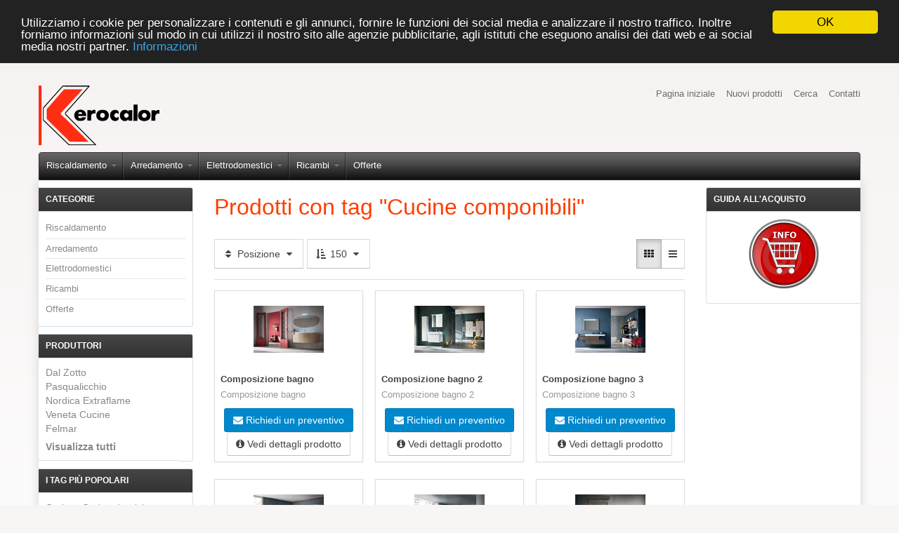

--- FILE ---
content_type: text/html; charset=utf-8
request_url: http://kerocalor.it/producttag/11/cucine-componibili?pagesize=150
body_size: 102350
content:


<!DOCTYPE html>
<html lang="IT"
>
<head>
    <title>Kerocalor - Stufe, stufe a legna, stufe a pellet, cucine, salotti, divani, arredamento, Varese, Mornago, Dal Zotto Varese, Veneta Cucine Varese, Felmar Varese, Pasqualicchio Varese, Tommasella Varese. Prodotti con tag &quot;Cucine componibili&quot;</title>
    <meta http-equiv="Content-type" content="text/html;charset=UTF-8" />
	<meta name="viewport" content="width=device-width, initial-scale=1.0">
    <meta name="description" content="Prodotti con tag &quot;Cucine componibili&quot;" />
    <meta name="keywords" content="Stufe, stufe a legna, stufe a pellet, cucine, salotti, divani, arredamento, Varese, Mornago, Dal Zotto Varese, Veneta Cucine Varese, Felmar Varese, Pasqualicchio Varese, Tommasella Varese" />
    <meta name="generator" content="SmartStore.NET 2.2.1.0" />

    
    


<script>
    try {
        if (typeof navigator === 'undefined') navigator = {};
        html = document.documentElement;
        if ('mozMatchesSelector' in html) { html.className += ' moz' }
        else if ('webkitMatchesSelector' in html) { html.className += ' wkit' };
        html.className += (this.top === this.window ? ' not-' : ' ') + 'framed';
    } catch (e) { }
</script>
<!--[if IE 9]><script>try{html.className+=' ie ie9 iepost8 iepre10'}catch(e){};navigator.isIE=9</script><![endif]-->
<!--[if IE 8]><script>try{html.className+=' ie ie8 iepre9 iepre10'}catch(e){};navigator.isIE=8</script><![endif]-->
<!--[if IE 7]><script>try{html.className+=' ie ie7 iepre9 iepre10'}catch(e){};navigator.isIE=7</script><![endif]-->
<!--[if gt IE 9]><script>try{html.className+=' ie ie10 iepost8'}catch(e){};navigator.isIE=10</script><![endif]-->
<!--[if !IE]>--><script>var ieMode = 0; try { if (document.documentMode) { ieMode = document.documentMode; html.className += ' ie iepost8 ie' + document.documentMode } else { html.className += ' not-ie' }; } catch (e) { }; navigator.isIE = ieMode</script><!-- <![endif]--> 

	<meta name="accept-language" content="it-IT"/>
    <script>
    window.Res = {
        "Common.Notification": "&quot;Notifica&quot;",
        "Products.Longdesc.More": "&quot;Info. Aggiuntive&quot;",
        "Products.Longdesc.Less": "&quot;Minore&quot;",
        "Jquery.Validate.Email": "&quot;Inserisci un indirizzo e-mail valido.&quot;",
        "Jquery.Validate.Required": "&quot;Questo campo &#232; obbligatorio.&quot;",
        "Jquery.Validate.Remote": "&quot;Sistema questo campo.&quot;",
        "Jquery.Validate.Url": "&quot;Inserisci un URL valida.&quot;",
        "Jquery.Validate.Date": "&quot;Inserisci una data valida.&quot;",
        "Jquery.Validate.DateISO": "&quot;Inserisci una data valida.&quot;",
        "Jquery.Validate.Number": "&quot;Inserisci un numero valido.&quot;",
        "Jquery.Validate.Digits": "&quot;Inserisci solo numeri.&quot;",
        "Jquery.Validate.Creditcard": "&quot;Inserisci un numero di carta valido.&quot;",
        "Jquery.Validate.Equalto": "&quot;Inserisci lo stesso valore ancora.&quot;",
        "Jquery.Validate.Maxlength": "&quot;Inserisci non piu di {0} caratteri.&quot;",
        "Jquery.Validate.Minlength": "&quot;Inserisci almeno {0} caratteri.&quot;",
        "Jquery.Validate.Rangelength": "&quot;Inserisci un valore tra {0} e {1}.&quot;",
        "Jquery.Validate.Range": "&quot;Inserisci un valore tra {0} e {1}.&quot;",
        "Jquery.Validate.Max": "&quot;Inserisci un valore maggiore o uguale a {0}.&quot;",
        "Jquery.Validate.Min": "&quot;Inserisci un valore maggiore o uguale a {0}.&quot;"
    }
</script>

    <link href="/bundles/css/d7qehqcddk-5sg5-kdjhapkjpkug1t3gxfftigedjhg1-s1-talpha?v=yofMHc75auhife7i9QGyIs2Pb2Jn_CD7roqG1ifViJw1" rel="stylesheet"/>


    <script src="/bundles/js/gvlehlav6lresuzasaelzcrspvo4ekuu6hffqvo6gow1?v=pLhv9jltmwDm2KLvaf7Gt_cK0K7NAFHIrLlsmEJAs341"></script>

<script src="/Scripts/globalize/cultures/globalize.culture.it-IT.js" type="text/javascript"></script>


    

    
	
    
    
    
         <link rel="shortcut icon" href="/favicon.ico" />

	
    <!--Powered by SmartStore.net - http://www.smartstore.com-->
</head>
<body class="lyt-cols-3" id="">
    




<div id="page">

        <section id="header">
            
<div id="shopbar" class="clearfix">

    <div class="container">
       



        <!-- ACCOUNT -->
        <div class="shopbar-tool pull-right loaded" id="shopbar-account">
			<a class='shopbar-button clearfix no-drop' data-target="shopbar-flyout-account" href="/login" rel="nofollow">
				<figure class="shopbar-button-icon pull-left">
					<i class="sm-icon-user-5"></i>
				</figure>
				<span class="shopbar-button-label pull-left">
						<span>Ciao!</span><br />
						<span style="font-weight: bold">Accesso</span>
				</span>
				<span class="sm-arrow"></span>
			</a>

        </div>

        <!-- WISHLIST -->
            <div class="shopbar-divider"></div>
            <div class="shopbar-tool pull-right" id="shopbar-wishlist">
                <a class="shopbar-button clearfix" data-target="shopbar-flyout-wishlist" href="/wishlist" data-summary-href='/ShoppingCart/ShoppingCartSummary?isWishlist=True'>
                    <figure class="shopbar-button-icon pull-left">
                        <i class="sm-icon-gift-2"></i>
                        <span class='label label-info hide' data-bind-to="TotalProducts">0</span>
                    </figure>
                    <span class="shopbar-button-label pull-left">
                        <span>Preferiti</span><br />
                        <span style="font-weight: bold">Lista <i class="fa fa-caret-down"></i></span>
                    </span>
                    <span class="sm-arrow"></span>
                </a>                
                <div class="shopbar-flyout" id="shopbar-flyout-wishlist" data-href='/ShoppingCart/FlyoutWishlist'>
                    
                </div>
            </div>

        <!-- COMPARE -->
            <div class="shopbar-divider"></div>
            <div class="shopbar-tool pull-right" id="shopbar-compare">
                <a class="shopbar-button clearfix" data-target="shopbar-flyout-compare" href="/compareproducts" data-summary-href='/Catalog/CompareSummary'>
                    <figure class="shopbar-button-icon pull-left">
                        <i class="sm-icon-loop-alt2"></i>
                        <span class='label label-info hide' data-bind-to="Count">0</span>
                    </figure>
                    <span class="shopbar-button-label pull-left">
                        <span>Confronta</span><br />
                        <span style="font-weight: bold">Prodotti <i class="fa fa-caret-down"></i></span>
                    </span>
                    <span class="sm-arrow"></span>
                </a>
                <div class="shopbar-flyout" id="shopbar-flyout-compare" data-href='/Catalog/FlyoutCompare'>
                    
                </div>
            </div>

        <!-- SEARCH -->
        


<form action="/search" class="form-search pull-right" method="get">    <div class="input-append" style="position: relative">    
		<input type="text"
			   id="instantsearch"
			   placeholder="Cerca"
			   data-minlength="3"
			   data-showthumbs="false"
			   data-url="/catalog/searchtermautocomplete"
			    autocomplete="off" name="q" />
        <button type="submit" class="btn btn-warning" title="Cerca">
			<i class="fa fa-search"></i>
		</button>
		<span id="instantsearch-progress" class="ajax-loader-small hide"></span>
    </div>
</form>

    </div>
</div> 
            
<div id="logobar" class="container">

    <a href="/" class="brand">
            
            <img src='/Media/Thumbs/0000/0000384.png' 
                alt="Kerocalor" 
                title="Kerocalor"
                width="172"
                height="85" />
    </a>

    <nav id="nav-home" class="clearfix">
        
<ul class="pull-left">
    

    <li>
        <a href="/">
            Pagina iniziale
        </a>
    </li>
            <li>
            <a href="/newproducts">
                Nuovi prodotti
            </a>
        </li>
    <li>
        <a href="/search">Cerca</a>
    </li>
    <li>
        <a href="/contactus">Contatti</a>
    </li>

    
</ul>



    </nav>

    <div class="regional-selectors">
        
        
    </div>
</div>
            

<div class="container">
    <div id='megamenu' class='navbar navbar-inverse'>
        <div class="navbar-inner">
            <div class="container">
                <ul class="nav nav-smart shrinkable" style="margin-right: 0;">
                    
                    

                        <li class='dropdown'>
                            <a href="/riscaldamento-varese" class="dropdown-toggle" data-target="#">
                                Riscaldamento

                                    <i class="fa fa-caret-down chevron"></i>
                            </a>

<div class='dropdown-menu'><div class='dropdown-menu-inner clearfix'>    <ul class='drop-list'>
        <li class='drop-list-item'> 
            <a href="/stufe-a-legna-varese">Stufe a Legna</a>
        </li>
        <li class='drop-list-item'> 
            <a href="/stufe-a-pellet-varese">Stufe a Pellet</a>
        </li>
        <li class='drop-list-item'> 
            <a href="/termostufe-varese">Termostufe</a>
        </li>
        <li class='drop-list-item'> 
            <a href="/caldaie-varese">Caldaie</a>
        </li>
        <li class='drop-list-item'> 
            <a href="/fumisteria-varese">Fumisteria</a>
        </li>
        <li class='drop-list-item'> 
            <a href="/prodotti-a-biomassa-varese">Prodotti a Biomassa</a>
        </li>
        <li class='drop-list-item'> 
            <a href="/caminetti-varese">Caminetti</a>
        </li>
    </ul>
</div></div>
                        </li>
                            <li class="divider-vertical"></li>
                        <li class='dropdown'>
                            <a href="/arredamento-varese" class="dropdown-toggle" data-target="#">
                                Arredamento

                                    <i class="fa fa-caret-down chevron"></i>
                            </a>

<div class='dropdown-menu'><div class='dropdown-menu-inner clearfix'>    <ul class='drop-list'>
        <li class='drop-list-item'> 
            <a href="/cucine-varese">Cucine</a>
        </li>
        <li class='drop-list-item'> 
            <a href="/soggiorni-varese">Soggiorni</a>
        </li>
        <li class='drop-list-item'> 
            <a href="/salotti-varese">Salotti</a>
        </li>
        <li class='drop-list-item'> 
            <a href="/camere-varese">Camere</a>
        </li>
        <li class='drop-list-item'> 
            <a href="/camerette-varese">Camerette</a>
        </li>
        <li class='drop-list-item'> 
            <a href="/arredo-bagno-varese">Arredo Bagno</a>
        </li>
    </ul>
</div></div>
                        </li>
                            <li class="divider-vertical"></li>
                        <li class='dropdown'>
                            <a href="/elettrodomestici-varese" class="dropdown-toggle" data-target="#">
                                Elettrodomestici

                                    <i class="fa fa-caret-down chevron"></i>
                            </a>

<div class='dropdown-menu'><div class='dropdown-menu-inner clearfix'>    <ul class='drop-list'>
        <li class='drop-list-item dropdown-submenu'> 
            <a href="/incasso-varese">Incasso</a>
    <ul class='dropdown-menu'>
        <li> 
            <a href="/rex-electrolux-incasso-varese">Rex Electrolux</a>
        </li>
        <li> 
            <a href="/bosch-2">Bosch</a>
        </li>
        <li> 
            <a href="/ariston-incasso-varese">Ariston</a>
        </li>
        <li> 
            <a href="/indesit-incasso-varese">Indesit</a>
        </li>
        <li> 
            <a href="/miele-incasso-varese">Miele</a>
        </li>
        <li> 
            <a href="/siemens-incasso-varese">Siemens</a>
        </li>
        <li> 
            <a href="/franke-incasso-varese">Franke</a>
        </li>
        <li> 
            <a href="/blanco-incasso-varese">Blanco</a>
        </li>
        <li> 
            <a href="/elica-incasso-varese">Elica</a>
        </li>
        <li> 
            <a href="/faber-incasso-varese">Faber</a>
        </li>
        <li> 
            <a href="/whirlpool-incasso-varese">Whirlpool</a>
        </li>
        <li> 
            <a href="/falmec-incasso-varese">Falmec</a>
        </li>
    </ul>
        </li>
        <li class='drop-list-item dropdown-submenu'> 
            <a href="/libero-installazione-varese">Libera Installazione</a>
    <ul class='dropdown-menu'>
        <li> 
            <a href="/whirlpool-libera-installazione-varese">Whirlpool</a>
        </li>
        <li> 
            <a href="/san-giorgio-libera-installazione-varese">San Giorgio</a>
        </li>
        <li> 
            <a href="/miele-libera-installazione-varese">Miele</a>
        </li>
        <li> 
            <a href="/ignis-elettrodomestici-libero-posizionamento-varese">Ignis</a>
        </li>
        <li> 
            <a href="/siemens-2">Siemens</a>
        </li>
        <li> 
            <a href="/bosch">Bosch</a>
        </li>
        <li> 
            <a href="/hotpoint-ariston">Hotpoint Ariston</a>
        </li>
        <li> 
            <a href="/electrolux">Electrolux</a>
        </li>
    </ul>
        </li>
    </ul>
</div></div>
                        </li>
                            <li class="divider-vertical"></li>
                        <li class='dropdown'>
                            <a href="/ricambi-varese" class="dropdown-toggle" data-target="#">
                                Ricambi

                                    <i class="fa fa-caret-down chevron"></i>
                            </a>

<div class='dropdown-menu'><div class='dropdown-menu-inner clearfix'>    <ul class='drop-list'>
        <li class='drop-list-item'> 
            <a href="/vetri-varese">Vetri</a>
        </li>
        <li class='drop-list-item'> 
            <a href="/motoriduttori-varese">Motoriduttori</a>
        </li>
        <li class='drop-list-item'> 
            <a href="/bracieri-varese">Bracieri</a>
        </li>
        <li class='drop-list-item'> 
            <a href="/ventole-varese">Ventole</a>
        </li>
        <li class='drop-list-item'> 
            <a href="/candelette-varese">Candelette</a>
        </li>
        <li class='drop-list-item'> 
            <a href="/piastre-in-ghisa-tonda-varese">Piastre in ghisa tonda</a>
        </li>
        <li class='drop-list-item'> 
            <a href="/piastre-in-ghisa-rettangolare-varese">Piastre in ghisa rettangolare</a>
        </li>
    </ul>
</div></div>
                        </li>
                            <li class="divider-vertical"></li>
                        <li>
                            <a href="/offerte-cucine-da-expo-varese"  data-target="#">
                                Offerte

                            </a>


                        </li>

                    

                </ul>

                <ul class="nav nav-smart shrink-menu pull-right hide">
                    <li class="dropdown">
                        <a class="dropdown-toggle" href="#" data-target="#" onclick="return false;" rel="nofollow">
                            <sup>...</sup>
                        </a>
                        <div class="dropdown-menu pull-right"></div>
                    </li>
                </ul>

            </div>
        </div>
    </div>
</div>


        </section>

    
    <div id="content-wrapper">

        <!-- Terms of service -->
        <section id="content" class="container drop-shadow lifted">
            
            
  

            <div id="content-body" class="row">
                

<div id="content-left" class="span5">


    <div class="block block-bordered block-category-navigation">
        <div class="block-title">
            Categorie
        </div>
        <div class="block-body listbox">
            <nav class="nav-category">
                    <ul class="level-1">
            <li class="parent">
                <a href="/riscaldamento-varese">Riscaldamento
                </a>
            </li>
            <li class="parent">
                <a href="/arredamento-varese">Arredamento
                </a>
            </li>
            <li class="parent">
                <a href="/elettrodomestici-varese">Elettrodomestici
                </a>
            </li>
            <li class="parent">
                <a href="/ricambi-varese">Ricambi
                </a>
            </li>
            <li>
                <a href="/offerte-cucine-da-expo-varese">Offerte
                </a>
            </li>
    </ul>

            </nav>
        </div>
    </div>

    <div class="block block-bordered block-manufacturer-navigation">
        <div class="block-title">
            Produttori
        </div>
        <div class="block-body listbox">
            <ul>
                    <li class="inactive"><a href="/stufe-dal-zotto-varese">Dal Zotto</a>
                    </li>
                    <li class="inactive"><a href="/stufe-pasqualicchio-varese">Pasqualicchio </a>
                    </li>
                    <li class="inactive"><a href="/stufe-nordica-extraflame-varese">Nordica Extraflame </a>
                    </li>
                    <li class="inactive"><a href="/veneta-cucine-varese">Veneta Cucine </a>
                    </li>
                    <li class="inactive"><a href="/cucine-felmar-varese">Felmar</a>
                    </li>
            </ul>
                <div class="view-all">
                    <a href="/manufacturer/all">Visualizza tutti</a>
                </div>
        </div>
    </div>
    <div class="block block-bordered block-popular-tags">
        <div class="block-title">
            I tag più popolari
        </div>
        <div class="block-body listbox">
            <div class="tags">
                <ul>
                        <li><a href="/producttag/10/cucine" style="font-size:90%;">Cucine</a>&nbsp;&nbsp;
                        </li>
                        <li><a href="/producttag/12/cucine-classiche" style="font-size:90%;">Cucine classiche</a>&nbsp;&nbsp;
                        </li>
                        <li><a href="/producttag/11/cucine-componibili" style="font-size:90%;">Cucine componibili</a>&nbsp;&nbsp;
                        </li>
                        <li><a href="/producttag/13/cucine-moderne" style="font-size:90%;">Cucine moderne</a>&nbsp;&nbsp;
                        </li>
                        <li><a href="/producttag/26/divani" style="font-size:85%;">Divani</a>&nbsp;&nbsp;
                        </li>
                        <li><a href="/producttag/25/gruppo-tomasella-varese" style="font-size:85%;">Gruppo Tomasella Varese</a>&nbsp;&nbsp;
                        </li>
                        <li><a href="/producttag/20/mornago" style="font-size:150%;">Mornago</a>&nbsp;&nbsp;
                        </li>
                        <li><a href="/producttag/15/salotti" style="font-size:90%;">Salotti</a>&nbsp;&nbsp;
                        </li>
                        <li><a href="/producttag/14/soggiorni" style="font-size:90%;">Soggiorni</a>&nbsp;&nbsp;
                        </li>
                        <li><a href="/producttag/1/stufe" style="font-size:90%;">Stufe</a>&nbsp;&nbsp;
                        </li>
                        <li><a href="/producttag/3/stufe-a-legna" style="font-size:90%;">Stufe a legna</a>&nbsp;&nbsp;
                        </li>
                        <li><a href="/producttag/2/stufe-a-pellet" style="font-size:85%;">Stufe a pellet</a>&nbsp;&nbsp;
                        </li>
                        <li><a href="/producttag/17/stufe-dal-zotto-varese" style="font-size:90%;">Stufe Dal Zotto Varese</a>&nbsp;&nbsp;
                        </li>
                        <li><a href="/producttag/19/varese" style="font-size:150%;">Varese</a>&nbsp;&nbsp;
                        </li>
                        <li><a href="/producttag/18/veneta-cucine-varese" style="font-size:85%;">Veneta Cucine Varese</a>&nbsp;&nbsp;
                        </li>
                </ul>
            </div>
                <div class="view-all">
                    <a href="/producttag/all">Visualizza tutti</a>
                </div>
        </div>
    </div>
<div class="block block-bordered block-info">
    <div class="block-title">
        Informazioni
    </div>
    <div class="block-body listbox">
        <ul>
            
            <li><a href="/contactus">Contatti</a> </li>
            <li><a href="/t/aboutus">Chi siamo</a></li>
                                        <li><a href="/newproducts">Nuovi prodotti</a></li>
                            <li><a href="/recentlyviewedproducts">Ultimi prodotti visualizzati</a></li>
                            <li><a href="/compareproducts">Confronta i prodotti</a></li>            
                            <li><a href="/sitemap">Mappa del sito</a></li>
            <li><a href="/t/shippinginfo">Spedizioni e Consegne</a></li>
            <li><a href="/t/privacyinfo">Privacy Policy</a></li>
            <li><a href="/t/conditionsofUse">Condizioni di utilizzo</a></li>
            
        </ul>
    </div>
</div>
</div>
<div id="content-center" class="span14">
    
    



<div class="page product-tag-page">
    <div class="page-title">
        <h1>Prodotti con tag &quot;Cucine componibili&quot;</h1>
    </div>
    <div class="clear">
    </div>
    <div class="page-body">
        



<div class="product-list-options clearfix">
        <div class="product-viewmode pull-right">
            <div class="btn-group" data-toggle="buttons-radio">
                    <a href="http://kerocalor.it/producttag/11/cucine-componibili?pagesize=150&amp;viewmode=grid" class='btn active tooltip-toggle' rel="tooltip nofollow" title='Visualizza come: Griglia'>
                            <i class="fa fa-th"></i>
                    </a>
                    <a href="http://kerocalor.it/producttag/11/cucine-componibili?pagesize=150&amp;viewmode=list" class='btn tooltip-toggle' rel="tooltip nofollow" title='Visualizza come: Elenco'>
                            <i class="fa fa-bars"></i>
                    </a>
            </div>
        </div>
	    <div class="btn-group pull-left">
		<a class="btn dropdown-toggle tooltip-toggle" data-toggle="dropdown" href="#" rel="nofollow" title="Ordina per: Posizione">
				<i class="fa fa-fw fa-sort"></i>
			Posizione
			<span class="fa fa-fw fa-caret-down"></span>
		</a>
        <ul class="dropdown-menu">
                <li class="disabled">
                    <a href="http://kerocalor.it/producttag/11/cucine-componibili?pagesize=150&amp;orderby=0">Posizione</a>
                </li>
                <li >
                    <a href="http://kerocalor.it/producttag/11/cucine-componibili?pagesize=150&amp;orderby=5">Nome: A -&gt; Z</a>
                </li>
                <li >
                    <a href="http://kerocalor.it/producttag/11/cucine-componibili?pagesize=150&amp;orderby=6">Nome: Z -&gt; A</a>
                </li>
                <li >
                    <a href="http://kerocalor.it/producttag/11/cucine-componibili?pagesize=150&amp;orderby=10">Prezzo: Dal piu basso</a>
                </li>
                <li >
                    <a href="http://kerocalor.it/producttag/11/cucine-componibili?pagesize=150&amp;orderby=11">Prezzo: Dal piu alto</a>
                </li>
                <li >
                    <a href="http://kerocalor.it/producttag/11/cucine-componibili?pagesize=150&amp;orderby=15">Creato</a>
                </li>
        </ul>
    </div>
	    <div class="btn-group pull-left">
		<a class="btn dropdown-toggle tooltip-toggle" data-toggle="dropdown" href="#" rel="nofollow" title="Visualizza: 150">
				<i class="fa fa-fw fa-sort-amount-asc"></i>
			150
			<span class="fa fa-fw fa-caret-down"></span>
		</a>
        <ul class="dropdown-menu">
                <li >
                    <a href="http://kerocalor.it/producttag/11/cucine-componibili?pagesize=12">12</a>
                </li>
                <li >
                    <a href="http://kerocalor.it/producttag/11/cucine-componibili?pagesize=18">18</a>
                </li>
                <li >
                    <a href="http://kerocalor.it/producttag/11/cucine-componibili?pagesize=36">36</a>
                </li>
                <li >
                    <a href="http://kerocalor.it/producttag/11/cucine-componibili?pagesize=72">72</a>
                </li>
                <li class="disabled">
                    <a href="http://kerocalor.it/producttag/11/cucine-componibili?pagesize=150">150</a>
                </li>
        </ul>
    </div>
</div>

        
        
            <div class="product-grid">
                <div class='data-list data-list-grid'><div class='data-list-row row-fluid'><div class='span8 data-list-item equalized-column' data-equalized-deep='true'><article class="item-box">


    <div class="quicklinks">        
        			<a class="ajax-cart-link pull-right"
			   data-href="/Catalog/AddProductToCompare/143"
			   href="#"
			   rel="nofollow"
			   data-type="compare"
			   data-action="add">
				<i class="fa fa-retweet"></i>
				Confronta
			</a>
    </div>

<figure class="picture" data-equalized-part="picture" data-equalized-valign="true">
    <a href="/bagno-compab-arbi" title="Visualizza i dettagli per Composizione bagno">
        <img alt="Immagine di Composizione bagno" src="/Media/Thumbs/0000/0000431-composizione-bagno-100.jpg" title="Visualizza i dettagli per Composizione bagno" />
    </a>
</figure>

<div class="data">



    <h3 class="name" data-equalized-part="name">
        <a href="/bagno-compab-arbi">
            <span>Composizione bagno</span>
        </a>
    </h3>

    <p class="description" data-equalized-part="description">
        Composizione bagno
    </p>
    

    <div class="prices" data-equalized-part="prices">
        <p class="product-price">
            <span class="price text-success"></span>
        </p>


    </div>

    <div class="buttons">
        


        
            <a class="btn btn-primary add-to-cart-button" rel="nofollow" href="/Product/AskQuestion/143">
                <i class="fa fa-envelope"></i>
                Richiedi un preventivo
            </a>

        
        <a href='/bagno-compab-arbi' class="btn">
            <i class="fa fa-info-circle"></i>
            Vedi dettagli prodotto
        </a>
    </div>

    
    
</div>

                    </article>
</div><div class='span8 data-list-item equalized-column' data-equalized-deep='true'><article class="item-box">


    <div class="quicklinks">        
        			<a class="ajax-cart-link pull-right"
			   data-href="/Catalog/AddProductToCompare/144"
			   href="#"
			   rel="nofollow"
			   data-type="compare"
			   data-action="add">
				<i class="fa fa-retweet"></i>
				Confronta
			</a>
    </div>

<figure class="picture" data-equalized-part="picture" data-equalized-valign="true">
    <a href="/bagno-compab-arbi-2" title="Visualizza i dettagli per Composizione bagno 2">
        <img alt="Immagine di Composizione bagno 2" src="/Media/Thumbs/0000/0000432-composizione-bagno-2-100.jpg" title="Visualizza i dettagli per Composizione bagno 2" />
    </a>
</figure>

<div class="data">



    <h3 class="name" data-equalized-part="name">
        <a href="/bagno-compab-arbi-2">
            <span>Composizione bagno 2</span>
        </a>
    </h3>

    <p class="description" data-equalized-part="description">
        Composizione bagno 2
    </p>
    

    <div class="prices" data-equalized-part="prices">
        <p class="product-price">
            <span class="price text-success"></span>
        </p>


    </div>

    <div class="buttons">
        


        
            <a class="btn btn-primary add-to-cart-button" rel="nofollow" href="/Product/AskQuestion/144">
                <i class="fa fa-envelope"></i>
                Richiedi un preventivo
            </a>

        
        <a href='/bagno-compab-arbi-2' class="btn">
            <i class="fa fa-info-circle"></i>
            Vedi dettagli prodotto
        </a>
    </div>

    
    
</div>

                    </article>
</div><div class='span8 data-list-item equalized-column' data-equalized-deep='true'><article class="item-box">


    <div class="quicklinks">        
        			<a class="ajax-cart-link pull-right"
			   data-href="/Catalog/AddProductToCompare/151"
			   href="#"
			   rel="nofollow"
			   data-type="compare"
			   data-action="add">
				<i class="fa fa-retweet"></i>
				Confronta
			</a>
    </div>

<figure class="picture" data-equalized-part="picture" data-equalized-valign="true">
    <a href="/composizione-bagno-compab-arbi" title="Visualizza i dettagli per Composizione bagno 3">
        <img alt="Immagine di Composizione bagno 3" src="/Media/Thumbs/0000/0000433-composizione-bagno-3-100.jpg" title="Visualizza i dettagli per Composizione bagno 3" />
    </a>
</figure>

<div class="data">



    <h3 class="name" data-equalized-part="name">
        <a href="/composizione-bagno-compab-arbi">
            <span>Composizione bagno 3</span>
        </a>
    </h3>

    <p class="description" data-equalized-part="description">
        Composizione bagno 3
    </p>
    

    <div class="prices" data-equalized-part="prices">
        <p class="product-price">
            <span class="price text-success"></span>
        </p>


    </div>

    <div class="buttons">
        


        
            <a class="btn btn-primary add-to-cart-button" rel="nofollow" href="/Product/AskQuestion/151">
                <i class="fa fa-envelope"></i>
                Richiedi un preventivo
            </a>

        
        <a href='/composizione-bagno-compab-arbi' class="btn">
            <i class="fa fa-info-circle"></i>
            Vedi dettagli prodotto
        </a>
    </div>

    
    
</div>

                    </article>
</div></div><div class='data-list-row row-fluid'><div class='span8 data-list-item equalized-column' data-equalized-deep='true'><article class="item-box">


    <div class="quicklinks">        
        			<a class="ajax-cart-link pull-right"
			   data-href="/Catalog/AddProductToCompare/152"
			   href="#"
			   rel="nofollow"
			   data-type="compare"
			   data-action="add">
				<i class="fa fa-retweet"></i>
				Confronta
			</a>
    </div>

<figure class="picture" data-equalized-part="picture" data-equalized-valign="true">
    <a href="/composizione-bagno-compab-arbi-2" title="Visualizza i dettagli per Composizione bagno 4">
        <img alt="Immagine di Composizione bagno 4" src="/Media/Thumbs/0000/0000434-composizione-bagno-4-100.jpg" title="Visualizza i dettagli per Composizione bagno 4" />
    </a>
</figure>

<div class="data">



    <h3 class="name" data-equalized-part="name">
        <a href="/composizione-bagno-compab-arbi-2">
            <span>Composizione bagno 4</span>
        </a>
    </h3>

    <p class="description" data-equalized-part="description">
        Composizione bagno 4
    </p>
    

    <div class="prices" data-equalized-part="prices">
        <p class="product-price">
            <span class="price text-success"></span>
        </p>


    </div>

    <div class="buttons">
        


        
            <a class="btn btn-primary add-to-cart-button" rel="nofollow" href="/Product/AskQuestion/152">
                <i class="fa fa-envelope"></i>
                Richiedi un preventivo
            </a>

        
        <a href='/composizione-bagno-compab-arbi-2' class="btn">
            <i class="fa fa-info-circle"></i>
            Vedi dettagli prodotto
        </a>
    </div>

    
    
</div>

                    </article>
</div><div class='span8 data-list-item equalized-column' data-equalized-deep='true'><article class="item-box">


    <div class="quicklinks">        
        			<a class="ajax-cart-link pull-right"
			   data-href="/Catalog/AddProductToCompare/153"
			   href="#"
			   rel="nofollow"
			   data-type="compare"
			   data-action="add">
				<i class="fa fa-retweet"></i>
				Confronta
			</a>
    </div>

<figure class="picture" data-equalized-part="picture" data-equalized-valign="true">
    <a href="/composizione-bagno-compab-arbi-3" title="Visualizza i dettagli per Composizione bagno 5">
        <img alt="Immagine di Composizione bagno 5" src="/Media/Thumbs/0000/0000435-composizione-bagno-5-100.jpg" title="Visualizza i dettagli per Composizione bagno 5" />
    </a>
</figure>

<div class="data">



    <h3 class="name" data-equalized-part="name">
        <a href="/composizione-bagno-compab-arbi-3">
            <span>Composizione bagno 5</span>
        </a>
    </h3>

    <p class="description" data-equalized-part="description">
        Composizione bagno 5
    </p>
    

    <div class="prices" data-equalized-part="prices">
        <p class="product-price">
            <span class="price text-success"></span>
        </p>


    </div>

    <div class="buttons">
        


        
            <a class="btn btn-primary add-to-cart-button" rel="nofollow" href="/Product/AskQuestion/153">
                <i class="fa fa-envelope"></i>
                Richiedi un preventivo
            </a>

        
        <a href='/composizione-bagno-compab-arbi-3' class="btn">
            <i class="fa fa-info-circle"></i>
            Vedi dettagli prodotto
        </a>
    </div>

    
    
</div>

                    </article>
</div><div class='span8 data-list-item equalized-column' data-equalized-deep='true'><article class="item-box">


    <div class="quicklinks">        
        			<a class="ajax-cart-link pull-right"
			   data-href="/Catalog/AddProductToCompare/154"
			   href="#"
			   rel="nofollow"
			   data-type="compare"
			   data-action="add">
				<i class="fa fa-retweet"></i>
				Confronta
			</a>
    </div>

<figure class="picture" data-equalized-part="picture" data-equalized-valign="true">
    <a href="/composizione-bagno-compab-arbi-4" title="Visualizza i dettagli per Composizione bagno 6">
        <img alt="Immagine di Composizione bagno 6" src="/Media/Thumbs/0000/0000436-composizione-bagno-6-100.jpg" title="Visualizza i dettagli per Composizione bagno 6" />
    </a>
</figure>

<div class="data">



    <h3 class="name" data-equalized-part="name">
        <a href="/composizione-bagno-compab-arbi-4">
            <span>Composizione bagno 6</span>
        </a>
    </h3>

    <p class="description" data-equalized-part="description">
        Composizione bagno 6
    </p>
    

    <div class="prices" data-equalized-part="prices">
        <p class="product-price">
            <span class="price text-success"></span>
        </p>


    </div>

    <div class="buttons">
        


        
            <a class="btn btn-primary add-to-cart-button" rel="nofollow" href="/Product/AskQuestion/154">
                <i class="fa fa-envelope"></i>
                Richiedi un preventivo
            </a>

        
        <a href='/composizione-bagno-compab-arbi-4' class="btn">
            <i class="fa fa-info-circle"></i>
            Vedi dettagli prodotto
        </a>
    </div>

    
    
</div>

                    </article>
</div></div><div class='data-list-row row-fluid'><div class='span8 data-list-item equalized-column' data-equalized-deep='true'><article class="item-box">


    <div class="quicklinks">        
        			<a class="ajax-cart-link pull-right"
			   data-href="/Catalog/AddProductToCompare/145"
			   href="#"
			   rel="nofollow"
			   data-type="compare"
			   data-action="add">
				<i class="fa fa-retweet"></i>
				Confronta
			</a>
    </div>

<figure class="picture" data-equalized-part="picture" data-equalized-valign="true">
    <a href="/cucina-carrera-varese" title="Visualizza i dettagli per Cucina Carrera">
        <img alt="Immagine di Cucina Carrera" src="/Media/Thumbs/0000/0000509-cucina-carrera-100.jpg" title="Visualizza i dettagli per Cucina Carrera" />
    </a>
</figure>

<div class="data">



    <h3 class="name" data-equalized-part="name">
        <a href="/cucina-carrera-varese">
            <span>Cucina Carrera</span>
        </a>
    </h3>

    <p class="description" data-equalized-part="description">
        Cucina Veneta Cucine
    </p>
    

    <div class="prices" data-equalized-part="prices">
        <p class="product-price">
            <span class="price text-success"></span>
        </p>


    </div>

    <div class="buttons">
        


        
            <a class="btn btn-primary add-to-cart-button" rel="nofollow" href="/Product/AskQuestion/145">
                <i class="fa fa-envelope"></i>
                Richiedi un preventivo
            </a>

        
        <a href='/cucina-carrera-varese' class="btn">
            <i class="fa fa-info-circle"></i>
            Vedi dettagli prodotto
        </a>
    </div>

    
    
</div>

                    </article>
</div><div class='span8 data-list-item equalized-column' data-equalized-deep='true'><article class="item-box">


    <div class="quicklinks">        
        			<a class="ajax-cart-link pull-right"
			   data-href="/Catalog/AddProductToCompare/155"
			   href="#"
			   rel="nofollow"
			   data-type="compare"
			   data-action="add">
				<i class="fa fa-retweet"></i>
				Confronta
			</a>
    </div>

<figure class="picture" data-equalized-part="picture" data-equalized-valign="true">
    <a href="/cucina-dialogo-shellsystem-veneta-cucine-mornago-varese-kerocalor" title="Visualizza i dettagli per Cucina Dialogo ShellSystem">
        <img alt="Immagine di Cucina Dialogo ShellSystem" src="/Media/Thumbs/0000/0000510-cucina-dialogo-shellsystem-100.jpg" title="Visualizza i dettagli per Cucina Dialogo ShellSystem" />
    </a>
</figure>

<div class="data">



    <h3 class="name" data-equalized-part="name">
        <a href="/cucina-dialogo-shellsystem-veneta-cucine-mornago-varese-kerocalor">
            <span>Cucina Dialogo ShellSystem</span>
        </a>
    </h3>

    <p class="description" data-equalized-part="description">
        Cucina Veneta Cucine
    </p>
    

    <div class="prices" data-equalized-part="prices">
        <p class="product-price">
            <span class="price text-success"></span>
        </p>


    </div>

    <div class="buttons">
        


        
            <a class="btn btn-primary add-to-cart-button" rel="nofollow" href="/Product/AskQuestion/155">
                <i class="fa fa-envelope"></i>
                Richiedi un preventivo
            </a>

        
        <a href='/cucina-dialogo-shellsystem-veneta-cucine-mornago-varese-kerocalor' class="btn">
            <i class="fa fa-info-circle"></i>
            Vedi dettagli prodotto
        </a>
    </div>

    
    
</div>

                    </article>
</div><div class='span8 data-list-item equalized-column' data-equalized-deep='true'><article class="item-box">


    <div class="quicklinks">        
        			<a class="ajax-cart-link pull-right"
			   data-href="/Catalog/AddProductToCompare/37"
			   href="#"
			   rel="nofollow"
			   data-type="compare"
			   data-action="add">
				<i class="fa fa-retweet"></i>
				Confronta
			</a>
    </div>

<figure class="picture" data-equalized-part="picture" data-equalized-valign="true">
    <a href="/cucina-ethica-veneta-cucine-varese" title="Visualizza i dettagli per Cucina Ethica">
        <img alt="Immagine di Cucina Ethica" src="/Media/Thumbs/0000/0000511-cucina-ethica-100.jpg" title="Visualizza i dettagli per Cucina Ethica" />
    </a>
</figure>

<div class="data">



    <h3 class="name" data-equalized-part="name">
        <a href="/cucina-ethica-veneta-cucine-varese">
            <span>Cucina Ethica</span>
        </a>
    </h3>

    <p class="description" data-equalized-part="description">
        Cucina Veneta Cucine
    </p>
    

    <div class="prices" data-equalized-part="prices">
        <p class="product-price">
            <span class="price text-success"></span>
        </p>


    </div>

    <div class="buttons">
        


        
            <a class="btn btn-primary add-to-cart-button" rel="nofollow" href="/Product/AskQuestion/37">
                <i class="fa fa-envelope"></i>
                Richiedi un preventivo
            </a>

        
        <a href='/cucina-ethica-veneta-cucine-varese' class="btn">
            <i class="fa fa-info-circle"></i>
            Vedi dettagli prodotto
        </a>
    </div>

    
    
</div>

                    </article>
</div></div><div class='data-list-row row-fluid'><div class='span8 data-list-item equalized-column' data-equalized-deep='true'><article class="item-box">


    <div class="quicklinks">        
        			<a class="ajax-cart-link pull-right"
			   data-href="/Catalog/AddProductToCompare/146"
			   href="#"
			   rel="nofollow"
			   data-type="compare"
			   data-action="add">
				<i class="fa fa-retweet"></i>
				Confronta
			</a>
    </div>

<figure class="picture" data-equalized-part="picture" data-equalized-valign="true">
    <a href="/cucina-extra-varese" title="Visualizza i dettagli per Cucina Extra">
        <img alt="Immagine di Cucina Extra" src="/Media/Thumbs/0000/0000438-cucina-extra-100.jpg" title="Visualizza i dettagli per Cucina Extra" />
    </a>
</figure>

<div class="data">



    <h3 class="name" data-equalized-part="name">
        <a href="/cucina-extra-varese">
            <span>Cucina Extra</span>
        </a>
    </h3>

    <p class="description" data-equalized-part="description">
        Cucina Veneta Cucine 
    </p>
    

    <div class="prices" data-equalized-part="prices">
        <p class="product-price">
            <span class="price text-success"></span>
        </p>


    </div>

    <div class="buttons">
        


        
            <a class="btn btn-primary add-to-cart-button" rel="nofollow" href="/Product/AskQuestion/146">
                <i class="fa fa-envelope"></i>
                Richiedi un preventivo
            </a>

        
        <a href='/cucina-extra-varese' class="btn">
            <i class="fa fa-info-circle"></i>
            Vedi dettagli prodotto
        </a>
    </div>

    
    
</div>

                    </article>
</div><div class='span8 data-list-item equalized-column' data-equalized-deep='true'><article class="item-box">


    <div class="quicklinks">        
        			<a class="ajax-cart-link pull-right"
			   data-href="/Catalog/AddProductToCompare/39"
			   href="#"
			   rel="nofollow"
			   data-type="compare"
			   data-action="add">
				<i class="fa fa-retweet"></i>
				Confronta
			</a>
    </div>

<figure class="picture" data-equalized-part="picture" data-equalized-valign="true">
    <a href="/cucina-like-go-veneta-cucine-varese" title="Visualizza i dettagli per Cucina Like Go">
        <img alt="Immagine di Cucina Like Go" src="/Media/Thumbs/0000/0000512-cucina-like-go-100.jpg" title="Visualizza i dettagli per Cucina Like Go" />
    </a>
</figure>

<div class="data">



    <h3 class="name" data-equalized-part="name">
        <a href="/cucina-like-go-veneta-cucine-varese">
            <span>Cucina Like Go</span>
        </a>
    </h3>

    <p class="description" data-equalized-part="description">
        Cucina Veneta Cucine
    </p>
    

    <div class="prices" data-equalized-part="prices">
        <p class="product-price">
            <span class="price text-success"></span>
        </p>


    </div>

    <div class="buttons">
        


        
            <a class="btn btn-primary add-to-cart-button" rel="nofollow" href="/Product/AskQuestion/39">
                <i class="fa fa-envelope"></i>
                Richiedi un preventivo
            </a>

        
        <a href='/cucina-like-go-veneta-cucine-varese' class="btn">
            <i class="fa fa-info-circle"></i>
            Vedi dettagli prodotto
        </a>
    </div>

    
    
</div>

                    </article>
</div><div class='span8 data-list-item equalized-column' data-equalized-deep='true'><article class="item-box">


    <div class="quicklinks">        
        			<a class="ajax-cart-link pull-right"
			   data-href="/Catalog/AddProductToCompare/195"
			   href="#"
			   rel="nofollow"
			   data-type="compare"
			   data-action="add">
				<i class="fa fa-retweet"></i>
				Confronta
			</a>
    </div>

<figure class="picture" data-equalized-part="picture" data-equalized-valign="true">
    <a href="/cucina-mod-pavese-veneta-cucine-veneta-cucine-varese-veneta-cucine-mornago-arredamento-cucine-componibili" title="Visualizza i dettagli per Cucina mod. Pavese">
        <img alt="Immagine di Cucina mod. Pavese" src="/Media/Thumbs/0000/0000508-cucina-mod-pavese-100.jpg" title="Visualizza i dettagli per Cucina mod. Pavese" />
    </a>
</figure>

<div class="data">



    <h3 class="name" data-equalized-part="name">
        <a href="/cucina-mod-pavese-veneta-cucine-veneta-cucine-varese-veneta-cucine-mornago-arredamento-cucine-componibili">
            <span>Cucina mod. Pavese</span>
        </a>
    </h3>

    <p class="description" data-equalized-part="description">
        Cucina Mod. Pavese Veneta Cucine
    </p>
    

    <div class="prices" data-equalized-part="prices">
        <p class="product-price">
            <span class="price text-success"></span>
        </p>


    </div>

    <div class="buttons">
        


        
            <a class="btn btn-primary add-to-cart-button" rel="nofollow" href="/Product/AskQuestion/195">
                <i class="fa fa-envelope"></i>
                Richiedi un preventivo
            </a>

        
        <a href='/cucina-mod-pavese-veneta-cucine-veneta-cucine-varese-veneta-cucine-mornago-arredamento-cucine-componibili' class="btn">
            <i class="fa fa-info-circle"></i>
            Vedi dettagli prodotto
        </a>
    </div>

    
    
</div>

                    </article>
</div></div><div class='data-list-row row-fluid'><div class='span8 data-list-item equalized-column' data-equalized-deep='true'><article class="item-box">


    <div class="quicklinks">        
        			<a class="ajax-cart-link pull-right"
			   data-href="/Catalog/AddProductToCompare/36"
			   href="#"
			   rel="nofollow"
			   data-type="compare"
			   data-action="add">
				<i class="fa fa-retweet"></i>
				Confronta
			</a>
    </div>

<figure class="picture" data-equalized-part="picture" data-equalized-valign="true">
    <a href="/cucina-oyster-varese-mornago" title="Visualizza i dettagli per Cucina Oyster">
        <img alt="Immagine di Cucina Oyster" src="/Media/Thumbs/0000/0000513-cucina-oyster-100.jpg" title="Visualizza i dettagli per Cucina Oyster" />
    </a>
</figure>

<div class="data">



    <h3 class="name" data-equalized-part="name">
        <a href="/cucina-oyster-varese-mornago">
            <span>Cucina Oyster</span>
        </a>
    </h3>

    <p class="description" data-equalized-part="description">
        Cucina Veneta Cucine
    </p>
    

    <div class="prices" data-equalized-part="prices">
        <p class="product-price">
            <span class="price text-success"></span>
        </p>


    </div>

    <div class="buttons">
        


        
            <a class="btn btn-primary add-to-cart-button" rel="nofollow" href="/Product/AskQuestion/36">
                <i class="fa fa-envelope"></i>
                Richiedi un preventivo
            </a>

        
        <a href='/cucina-oyster-varese-mornago' class="btn">
            <i class="fa fa-info-circle"></i>
            Vedi dettagli prodotto
        </a>
    </div>

    
    
</div>

                    </article>
</div><div class='span8 data-list-item equalized-column' data-equalized-deep='true'><article class="item-box">


    <div class="quicklinks">        
        			<a class="ajax-cart-link pull-right"
			   data-href="/Catalog/AddProductToCompare/141"
			   href="#"
			   rel="nofollow"
			   data-type="compare"
			   data-action="add">
				<i class="fa fa-retweet"></i>
				Confronta
			</a>
    </div>

<figure class="picture" data-equalized-part="picture" data-equalized-valign="true">
    <a href="/cucina-oyster-pro-veneta-cucine-varese-mornago" title="Visualizza i dettagli per Cucina Oyster Pro">
        <img alt="Immagine di Cucina Oyster Pro" src="/Media/Thumbs/0000/0000514-cucina-oyster-pro-100.jpg" title="Visualizza i dettagli per Cucina Oyster Pro" />
    </a>
</figure>

<div class="data">



    <h3 class="name" data-equalized-part="name">
        <a href="/cucina-oyster-pro-veneta-cucine-varese-mornago">
            <span>Cucina Oyster Pro</span>
        </a>
    </h3>

    <p class="description" data-equalized-part="description">
        Cucina Veneta Cucine 
    </p>
    

    <div class="prices" data-equalized-part="prices">
        <p class="product-price">
            <span class="price text-success"></span>
        </p>


    </div>

    <div class="buttons">
        


        
            <a class="btn btn-primary add-to-cart-button" rel="nofollow" href="/Product/AskQuestion/141">
                <i class="fa fa-envelope"></i>
                Richiedi un preventivo
            </a>

        
        <a href='/cucina-oyster-pro-veneta-cucine-varese-mornago' class="btn">
            <i class="fa fa-info-circle"></i>
            Vedi dettagli prodotto
        </a>
    </div>

    
    
</div>

                    </article>
</div><div class='span8 data-list-item equalized-column' data-equalized-deep='true'><article class="item-box">


    <div class="quicklinks">        
        			<a class="ajax-cart-link pull-right"
			   data-href="/Catalog/AddProductToCompare/45"
			   href="#"
			   rel="nofollow"
			   data-type="compare"
			   data-action="add">
				<i class="fa fa-retweet"></i>
				Confronta
			</a>
    </div>

<figure class="picture" data-equalized-part="picture" data-equalized-valign="true">
    <a href="/cucina-start-time-varese" title="Visualizza i dettagli per Cucina Start Time">
        <img alt="Immagine di Cucina Start Time" src="/Media/Thumbs/0000/0000516-cucina-start-time-100.jpg" title="Visualizza i dettagli per Cucina Start Time" />
    </a>
</figure>

<div class="data">



    <h3 class="name" data-equalized-part="name">
        <a href="/cucina-start-time-varese">
            <span>Cucina Start Time</span>
        </a>
    </h3>

    <p class="description" data-equalized-part="description">
        Cucina Veneta Cucine
    </p>
    

    <div class="prices" data-equalized-part="prices">
        <p class="product-price">
            <span class="price text-success"></span>
        </p>


    </div>

    <div class="buttons">
        


        
            <a class="btn btn-primary add-to-cart-button" rel="nofollow" href="/Product/AskQuestion/45">
                <i class="fa fa-envelope"></i>
                Richiedi un preventivo
            </a>

        
        <a href='/cucina-start-time-varese' class="btn">
            <i class="fa fa-info-circle"></i>
            Vedi dettagli prodotto
        </a>
    </div>

    
    
</div>

                    </article>
</div></div><div class='data-list-row row-fluid'><div class='span8 data-list-item equalized-column' data-equalized-deep='true'><article class="item-box">


    <div class="quicklinks">        
        			<a class="ajax-cart-link pull-right"
			   data-href="/Catalog/AddProductToCompare/156"
			   href="#"
			   rel="nofollow"
			   data-type="compare"
			   data-action="add">
				<i class="fa fa-retweet"></i>
				Confronta
			</a>
    </div>

<figure class="picture" data-equalized-part="picture" data-equalized-valign="true">
    <a href="/cucina-start-time-go-cucine-componibile-veneta-cucine-cucine-mornago-cucine-varese" title="Visualizza i dettagli per Cucina Start Time Go">
        <img alt="Immagine di Cucina Start Time Go" src="/Media/Thumbs/0000/0000519-cucina-start-time-go-100.jpg" title="Visualizza i dettagli per Cucina Start Time Go" />
    </a>
</figure>

<div class="data">



    <h3 class="name" data-equalized-part="name">
        <a href="/cucina-start-time-go-cucine-componibile-veneta-cucine-cucine-mornago-cucine-varese">
            <span>Cucina Start Time Go</span>
        </a>
    </h3>

    <p class="description" data-equalized-part="description">
        Cucina Veneta Cucine
    </p>
    

    <div class="prices" data-equalized-part="prices">
        <p class="product-price">
            <span class="price text-success"></span>
        </p>


    </div>

    <div class="buttons">
        


        
            <a class="btn btn-primary add-to-cart-button" rel="nofollow" href="/Product/AskQuestion/156">
                <i class="fa fa-envelope"></i>
                Richiedi un preventivo
            </a>

        
        <a href='/cucina-start-time-go-cucine-componibile-veneta-cucine-cucine-mornago-cucine-varese' class="btn">
            <i class="fa fa-info-circle"></i>
            Vedi dettagli prodotto
        </a>
    </div>

    
    
</div>

                    </article>
</div><div class='span8 data-list-item equalized-column' data-equalized-deep='true'><article class="item-box">


    <div class="quicklinks">        
        			<a class="ajax-cart-link pull-right"
			   data-href="/Catalog/AddProductToCompare/42"
			   href="#"
			   rel="nofollow"
			   data-type="compare"
			   data-action="add">
				<i class="fa fa-retweet"></i>
				Confronta
			</a>
    </div>

<figure class="picture" data-equalized-part="picture" data-equalized-valign="true">
    <a href="/cucina-start-time-j-mornago-varese-cucine-componibili" title="Visualizza i dettagli per Cucina Start Time-J">
        <img alt="Immagine di Cucina Start Time-J" src="/Media/Thumbs/0000/0000515-cucina-start-time-j-100.jpg" title="Visualizza i dettagli per Cucina Start Time-J" />
    </a>
</figure>

<div class="data">



    <h3 class="name" data-equalized-part="name">
        <a href="/cucina-start-time-j-mornago-varese-cucine-componibili">
            <span>Cucina Start Time-J</span>
        </a>
    </h3>

    <p class="description" data-equalized-part="description">
        Cucina Veneta Cucine
    </p>
    

    <div class="prices" data-equalized-part="prices">
        <p class="product-price">
            <span class="price text-success"></span>
        </p>


    </div>

    <div class="buttons">
        


        
            <a class="btn btn-primary add-to-cart-button" rel="nofollow" href="/Product/AskQuestion/42">
                <i class="fa fa-envelope"></i>
                Richiedi un preventivo
            </a>

        
        <a href='/cucina-start-time-j-mornago-varese-cucine-componibili' class="btn">
            <i class="fa fa-info-circle"></i>
            Vedi dettagli prodotto
        </a>
    </div>

    
    
</div>

                    </article>
</div><div class='span8 data-list-item equalized-column' data-equalized-deep='true'><article class="item-box">


    <div class="quicklinks">        
        			<a class="ajax-cart-link pull-right"
			   data-href="/Catalog/AddProductToCompare/142"
			   href="#"
			   rel="nofollow"
			   data-type="compare"
			   data-action="add">
				<i class="fa fa-retweet"></i>
				Confronta
			</a>
    </div>

<figure class="picture" data-equalized-part="picture" data-equalized-valign="true">
    <a href="/new-tablet-veneta-cucine-varese-mornago" title="Visualizza i dettagli per Cucina Tablet">
        <img alt="Immagine di Cucina Tablet" src="/Media/Thumbs/0000/0000517-cucina-tablet-100.jpg" title="Visualizza i dettagli per Cucina Tablet" />
    </a>
</figure>

<div class="data">



    <h3 class="name" data-equalized-part="name">
        <a href="/new-tablet-veneta-cucine-varese-mornago">
            <span>Cucina Tablet</span>
        </a>
    </h3>

    <p class="description" data-equalized-part="description">
        Cucina Veneta Cucine
    </p>
    

    <div class="prices" data-equalized-part="prices">
        <p class="product-price">
            <span class="price text-success"></span>
        </p>


    </div>

    <div class="buttons">
        


        
            <a class="btn btn-primary add-to-cart-button" rel="nofollow" href="/Product/AskQuestion/142">
                <i class="fa fa-envelope"></i>
                Richiedi un preventivo
            </a>

        
        <a href='/new-tablet-veneta-cucine-varese-mornago' class="btn">
            <i class="fa fa-info-circle"></i>
            Vedi dettagli prodotto
        </a>
    </div>

    
    
</div>

                    </article>
</div></div><div class='data-list-row row-fluid'><div class='span8 data-list-item equalized-column' data-equalized-deep='true'><article class="item-box">


    <div class="quicklinks">        
        			<a class="ajax-cart-link pull-right"
			   data-href="/Catalog/AddProductToCompare/44"
			   href="#"
			   rel="nofollow"
			   data-type="compare"
			   data-action="add">
				<i class="fa fa-retweet"></i>
				Confronta
			</a>
    </div>

<figure class="picture" data-equalized-part="picture" data-equalized-valign="true">
    <a href="/cucina-tablet-go-mornago-varese-cucine-componibile" title="Visualizza i dettagli per Cucina Tablet Go">
        <img alt="Immagine di Cucina Tablet Go" src="/Media/Thumbs/0000/0000518-cucina-tablet-go-100.jpg" title="Visualizza i dettagli per Cucina Tablet Go" />
    </a>
</figure>

<div class="data">



    <h3 class="name" data-equalized-part="name">
        <a href="/cucina-tablet-go-mornago-varese-cucine-componibile">
            <span>Cucina Tablet Go</span>
        </a>
    </h3>

    <p class="description" data-equalized-part="description">
        Cucina Veneta Cucine
    </p>
    

    <div class="prices" data-equalized-part="prices">
        <p class="product-price">
            <span class="price text-success"></span>
        </p>


    </div>

    <div class="buttons">
        


        
            <a class="btn btn-primary add-to-cart-button" rel="nofollow" href="/Product/AskQuestion/44">
                <i class="fa fa-envelope"></i>
                Richiedi un preventivo
            </a>

        
        <a href='/cucina-tablet-go-mornago-varese-cucine-componibile' class="btn">
            <i class="fa fa-info-circle"></i>
            Vedi dettagli prodotto
        </a>
    </div>

    
    
</div>

                    </article>
</div><div class='span8 data-list-item equalized-column' data-equalized-deep='true'><article class="item-box">


    <div class="quicklinks">        
        			<a class="ajax-cart-link pull-right"
			   data-href="/Catalog/AddProductToCompare/150"
			   href="#"
			   rel="nofollow"
			   data-type="compare"
			   data-action="add">
				<i class="fa fa-retweet"></i>
				Confronta
			</a>
    </div>

<figure class="picture" data-equalized-part="picture" data-equalized-valign="true">
    <a href="/divano-miami" title="Visualizza i dettagli per Divano Miami">
        <img alt="Immagine di Divano Miami" src="/Media/Thumbs/0000/0000444-divano-miami-100.jpg" title="Visualizza i dettagli per Divano Miami" />
    </a>
</figure>

<div class="data">



    <h3 class="name" data-equalized-part="name">
        <a href="/divano-miami">
            <span>Divano Miami</span>
        </a>
    </h3>

    <p class="description" data-equalized-part="description">
        Divano Fabbri Salotti
    </p>
    

    <div class="prices" data-equalized-part="prices">
        <p class="product-price">
            <span class="price text-success"></span>
        </p>


    </div>

    <div class="buttons">
        


        
            <a class="btn btn-primary add-to-cart-button" rel="nofollow" href="/Product/AskQuestion/150">
                <i class="fa fa-envelope"></i>
                Richiedi un preventivo
            </a>

        
        <a href='/divano-miami' class="btn">
            <i class="fa fa-info-circle"></i>
            Vedi dettagli prodotto
        </a>
    </div>

    
    
</div>

                    </article>
</div><div class='span8 data-list-item equalized-column' data-equalized-deep='true'><article class="item-box">


    <div class="quicklinks">        
        			<a class="ajax-cart-link pull-right"
			   data-href="/Catalog/AddProductToCompare/48"
			   href="#"
			   rel="nofollow"
			   data-type="compare"
			   data-action="add">
				<i class="fa fa-retweet"></i>
				Confronta
			</a>
    </div>

<figure class="picture" data-equalized-part="picture" data-equalized-valign="true">
    <a href="/extra-avant" title="Visualizza i dettagli per Extra Avant">
        <img alt="Immagine di Extra Avant" src="/Media/Thumbs/0000/0000125-extra-avant-100.jpg" title="Visualizza i dettagli per Extra Avant" />
    </a>
</figure>

<div class="data">



    <h3 class="name" data-equalized-part="name">
        <a href="/extra-avant">
            <span>Extra Avant</span>
        </a>
    </h3>

    <p class="description" data-equalized-part="description">
        Cucina Extra Avant
    </p>
    

    <div class="prices" data-equalized-part="prices">
        <p class="product-price">
            <span class="price text-success"></span>
        </p>


    </div>

    <div class="buttons">
        


        
            <a class="btn btn-primary add-to-cart-button" rel="nofollow" href="/Product/AskQuestion/48">
                <i class="fa fa-envelope"></i>
                Richiedi un preventivo
            </a>

        
        <a href='/extra-avant' class="btn">
            <i class="fa fa-info-circle"></i>
            Vedi dettagli prodotto
        </a>
    </div>

    
    
</div>

                    </article>
</div></div><div class='data-list-row row-fluid'><div class='span8 data-list-item equalized-column' data-equalized-deep='true'><article class="item-box">


    <div class="quicklinks">        
        			<a class="ajax-cart-link pull-right"
			   data-href="/Catalog/AddProductToCompare/49"
			   href="#"
			   rel="nofollow"
			   data-type="compare"
			   data-action="add">
				<i class="fa fa-retweet"></i>
				Confronta
			</a>
    </div>

<figure class="picture" data-equalized-part="picture" data-equalized-valign="true">
    <a href="/oyster" title="Visualizza i dettagli per Oyster">
        <img alt="Immagine di Oyster" src="/Media/Thumbs/0000/0000139-oyster-100.jpg" title="Visualizza i dettagli per Oyster" />
    </a>
</figure>

<div class="data">



    <h3 class="name" data-equalized-part="name">
        <a href="/oyster">
            <span>Oyster</span>
        </a>
    </h3>

    <p class="description" data-equalized-part="description">
        Cucina Oyster
    </p>
    

    <div class="prices" data-equalized-part="prices">
        <p class="product-price">
            <span class="price text-success"></span>
        </p>


    </div>

    <div class="buttons">
        


        
            <a class="btn btn-primary add-to-cart-button" rel="nofollow" href="/Product/AskQuestion/49">
                <i class="fa fa-envelope"></i>
                Richiedi un preventivo
            </a>

        
        <a href='/oyster' class="btn">
            <i class="fa fa-info-circle"></i>
            Vedi dettagli prodotto
        </a>
    </div>

    
    
</div>

                    </article>
</div><div class='span8 data-list-item equalized-column' data-equalized-deep='true'><article class="item-box">


    <div class="quicklinks">        
        			<a class="ajax-cart-link pull-right"
			   data-href="/Catalog/AddProductToCompare/147"
			   href="#"
			   rel="nofollow"
			   data-type="compare"
			   data-action="add">
				<i class="fa fa-retweet"></i>
				Confronta
			</a>
    </div>

<figure class="picture" data-equalized-part="picture" data-equalized-valign="true">
    <a href="/soggiorno-napol" title="Visualizza i dettagli per Soggiorno Napol">
        <img alt="Immagine di Soggiorno Napol" src="/Media/Thumbs/0000/0000429-soggiorno-napol-100.jpg" title="Visualizza i dettagli per Soggiorno Napol" />
    </a>
</figure>

<div class="data">



    <h3 class="name" data-equalized-part="name">
        <a href="/soggiorno-napol">
            <span>Soggiorno Napol</span>
        </a>
    </h3>

    <p class="description" data-equalized-part="description">
        Soggiorno Napol
    </p>
    

    <div class="prices" data-equalized-part="prices">
        <p class="product-price">
            <span class="price text-success"></span>
        </p>


    </div>

    <div class="buttons">
        


        
            <a class="btn btn-primary add-to-cart-button" rel="nofollow" href="/Product/AskQuestion/147">
                <i class="fa fa-envelope"></i>
                Richiedi un preventivo
            </a>

        
        <a href='/soggiorno-napol' class="btn">
            <i class="fa fa-info-circle"></i>
            Vedi dettagli prodotto
        </a>
    </div>

    
    
</div>

                    </article>
</div><div class='span8 data-list-item equalized-column' data-equalized-deep='true'><article class="item-box">


    <div class="quicklinks">        
        			<a class="ajax-cart-link pull-right"
			   data-href="/Catalog/AddProductToCompare/148"
			   href="#"
			   rel="nofollow"
			   data-type="compare"
			   data-action="add">
				<i class="fa fa-retweet"></i>
				Confronta
			</a>
    </div>

<figure class="picture" data-equalized-part="picture" data-equalized-valign="true">
    <a href="/soggiorno-napol-varese-soggiorno-napol-mornago" title="Visualizza i dettagli per Soggiorno Napol">
        <img alt="Immagine di Soggiorno Napol" src="/Media/Thumbs/0000/0000430-soggiorno-napol-100.jpg" title="Visualizza i dettagli per Soggiorno Napol" />
    </a>
</figure>

<div class="data">



    <h3 class="name" data-equalized-part="name">
        <a href="/soggiorno-napol-varese-soggiorno-napol-mornago">
            <span>Soggiorno Napol</span>
        </a>
    </h3>

    <p class="description" data-equalized-part="description">
        Soggiorno Napol
    </p>
    

    <div class="prices" data-equalized-part="prices">
        <p class="product-price">
            <span class="price text-success"></span>
        </p>


    </div>

    <div class="buttons">
        


        
            <a class="btn btn-primary add-to-cart-button" rel="nofollow" href="/Product/AskQuestion/148">
                <i class="fa fa-envelope"></i>
                Richiedi un preventivo
            </a>

        
        <a href='/soggiorno-napol-varese-soggiorno-napol-mornago' class="btn">
            <i class="fa fa-info-circle"></i>
            Vedi dettagli prodotto
        </a>
    </div>

    
    
</div>

                    </article>
</div></div></div>
            </div>
        <div class="clear">
        </div>

        

        
    </div>
</div>

    
</div>
<div id="content-right" class="span5">






<div class="block block-bordered topic-widget topic-widget-ComeAcquistareWidget">
<h1 class="block-title">Guida all'acquisto</h1>    <div class="block-body">
        <div style="width: 100%; text-align: center;">
<p><a href="../t/ComeAcquistareMenu"><img src="[data-uri]" /></a></p>
</div>

    </div>
</div>
</div>

                
            </div>
        </section>
    </div>

        <div id="footer-wrapper">
            
<section id="footer" class="container">

    <div class="row">

        <div class="span8">

        </div>

        <div class="span8">
            <div class="x-first-col">
                <div class="row-fluid">
                    <nav class="footer-quicklinks service span12 first-col">
                        <h4>Servizio</h4>
                        <ul class="unstyled">
                            <li><a href="/t/shippinginfo">Spedizioni e Consegne</a></li>
                            <li><a href="/t/privacyinfo">Privacy Policy</a></li>
                            <li><a href="/t/conditionsofUse">Condizioni di utilizzo</a></li>
                                <li><a href="/t/paymentinfo">Info pagamento</a></li>
                        </ul>
                    </nav>

                    <nav class="footer-quicklinks company span12 first-col">
                        <h4>Portale</h4>
                        <ul class="unstyled">
                            <li><a href="/contactus">Contatti</a> </li>
                            <li><a href="/t/aboutus">Chi siamo</a></li>
                                <li><a href="/t/imprint">Note Legali</a></li>
                                                            <li><a href="/t/disclaimer">Condizioni generali</a></li>
                                                                                </ul>
                    </nav>
                </div>
            </div>
        </div>

        <div class="span8">
                <div class="footer-newsletter last-col">
                    <h4>Iscriviti alla newsletter</h4>

                    <div id="newsletter-subscribe-block">

						<div class="input-append input-block-level">
							<input id="newsletter-email" name="NewsletterEmail" placeholder="Email" type="text" value="" />
							<button id="newsletter-subscribe-button" class="btn btn-success">Invia</button>
						</div>

                        <label class="radio inline">
							<input type="radio" id="newsletter-subscribe" value="newsletter-subscribe" name="optionsRadios" checked="checked"> 
							Iscriviti
                        </label>
                        <label class="radio inline">
							<input type="radio" id="newsletter-unsubscribe" value="newsletter-unsubscribe" name="optionsRadios"> 
							Cancellati
                        </label>

						<span class="field-validation-valid" data-valmsg-for="NewsletterEmail" data-valmsg-replace="true"></span>
                    
                    </div>
                    <div id="newsletter-result-block" class="alert alert-success hide"></div>
                </div>
        </div>

    </div>

    <div class="row">
        <div class="span24">
            
        </div>
    </div>
</section>

<div class="footer-disclaimer container">
    <div class="row">
		<div class="span8">
				<div class="footer-legal">
					* Tutti i prezzi sono IVA Inclusa
				</div>
		</div>

		<div class="span8 ac">
			<a href='http://www.smartstore.com/net' class='sm-hint' target='_blank'><strong>Shopsoftware</strong></a> by SmartStore AG &copy; 2026
		</div>

		<div class="span8 ar">
			<div>
				Copyright &copy; 2026 Kerocalor. Tutti i diritti riservati
			</div>
		</div>
	</div>
</div>

<div id="switch-to-mobile">
    
</div>

<script type="text/javascript">
    $(document).ready(function () {
        $('#newsletter-subscribe-button').click(function () {
                
            var subscribe = 'true';
            if($('#newsletter-unsubscribe').is(':checked')) { 
                subscribe = 'false';
            }
            var email = $("#newsletter-email").val();
            
            $.ajax({
                cache: false,
                type: "POST",
                url: "/Newsletter/Subscribe",
                data: { "subscribe": subscribe, "email": email },
                success: function (data) {
                    $("#newsletter-result-block").html(data.Result);
                    if (data.Success) {
                        $('#newsletter-subscribe-block').hide();
                        $('#newsletter-result-block').removeClass("alert-error").addClass("alert-success").show();
                    }
                    else {
                        $('#newsletter-result-block').removeClass("alert-success").addClass("alert-error").fadeIn("slow").delay(2000).fadeOut("slow");
                    }
                },
                error:function (xhr, ajaxOptions, thrownError){
                    $("#newsletter-result-block").empty().text("Failed to subscribe").removeClass("alert-success").addClass("alert-error");
                }  
            });                
            return false;
        });

        if (Modernizr.touch) {
            $('#switch-to-mobile').css('display', 'block');
        }
    });
</script>
        </div>

</div>




	<script>
  (function(i,s,o,g,r,a,m){i['GoogleAnalyticsObject']=r;i[r]=i[r]||function(){
  (i[r].q=i[r].q||[]).push(arguments)},i[r].l=1*new Date();a=s.createElement(o),
  m=s.getElementsByTagName(o)[0];a.async=1;a.src=g;m.parentNode.insertBefore(a,m)
  })(window,document,'script','//www.google-analytics.com/analytics.js','ga');

  ga('create', 'UA-62615691-1', 'auto');
  ga('send', 'pageview');

</script>




<div class="block  topic-widget topic-widget-silktide_coockie_consent">
    <div class="block-body">
        <!-- Begin Cookie Consent plugin by Silktide - http://silktide.com/cookieconsent --><script type="text/javascript">
window.cookieconsent_options = {"message":"Utilizziamo i cookie per personalizzare i contenuti e gli annunci, fornire le funzioni dei social media e analizzare il nostro traffico. Inoltre forniamo informazioni sul modo in cui utilizzi il nostro sito alle agenzie pubblicitarie, agli istituti che eseguono analisi dei dati web e ai social media nostri partner.","dismiss":"OK","learnMore":"Informazioni","link":"/t/cookie-policy","theme":"dark-top"};
</script><script type="text/javascript" src="//cdnjs.cloudflare.com/ajax/libs/cookieconsent2/1.0.9/cookieconsent.min.js"></script><!-- End Cookie Consent plugin -->
    </div>
</div>


    
    <script src="/bundles/js/xhagxo2o9pu6z_qoiupnpmmyzeekolvhczqrzzzgvbs1?v=HEPCJUW0rjWbDSeABs1DgjOUeAxgRezc7dvQbz9hsoI1"></script>


</body>
</html>


--- FILE ---
content_type: text/css; charset=utf-8
request_url: http://kerocalor.it/bundles/css/d7qehqcddk-5sg5-kdjhapkjpkug1t3gxfftigedjhg1-s1-talpha?v=yofMHc75auhife7i9QGyIs2Pb2Jn_CD7roqG1ifViJw1
body_size: 213615
content:
@font-face{font-family:'Fontastic';src:url('/Content/fonts/Fontastic.eot');src:url('/Content/fonts/Fontastic.eot?#iefix') format('embedded-opentype'),url('/Content/fonts/Fontastic.woff') format('woff'),url('/Content/fonts/Fontastic.ttf') format('truetype'),url('/Content/fonts/Fontastic.svg#Fontastic') format('svg');font-weight:normal;font-style:normal}[data-icon]:before{font-family:'Fontastic';content:attr(data-icon);speak:none;font-weight:normal;-webkit-font-smoothing:auto}[class^="sm-icon-"]:before,[class*=" sm-icon-"]:before{font-family:'Fontastic';font-style:normal;speak:none;font-weight:normal;-webkit-font-smoothing:antialiased}.sm-icon-database:before{content:"!"}.sm-icon-user:before{content:"\""}.sm-icon-cog:before{content:"#"}.sm-icon-stats-up:before{content:"$"}.sm-icon-gift:before{content:"%"}.sm-icon-cube:before{content:"&"}.sm-icon-help:before{content:"'"}.sm-icon-loop:before{content:"("}.sm-icon-tag:before{content:")"}.sm-icon-tab:before{content:"*"}.sm-icon-gift-2:before{content:"+"}.sm-icon-home:before{content:","}.sm-icon-home-2:before{content:"-"}.sm-icon-earth:before{content:"."}.sm-icon-database-2:before{content:"/"}.sm-icon-cog-2:before{content:"0"}.sm-icon-loop-alt3:before{content:"1"}.sm-icon-loop-alt4:before{content:"2"}.sm-icon-loop-alt2:before{content:"3"}.sm-icon-layers:before{content:"4"}.sm-icon-user-2:before{content:"5"}.sm-icon-tag-stroke:before{content:"6"}.sm-icon-tag-fill:before{content:"7"}.sm-icon-home-3:before{content:"8"}.sm-icon-user-3:before{content:"9"}.sm-icon-user-4:before{content:":"}.sm-icon-users:before{content:";"}.sm-icon-archive:before{content:"<"}.sm-icon-cog-3:before{content:"="}.sm-icon-refresh:before{content:">"}.sm-icon-tag-2:before{content:"?"}.sm-icon-tag-3:before{content:"@"}.sm-icon-cog-4:before{content:"A"}.sm-icon-folder:before{content:"B"}.sm-icon-chart:before{content:"C"}.sm-icon-cube-2:before{content:"D"}.sm-icon-megaphone:before{content:"E"}.sm-icon-box:before{content:"F"}.sm-icon-layout:before{content:"G"}.sm-icon-layout-2:before{content:"H"}.sm-icon-layout-3:before{content:"I"}.sm-icon-layout-4:before{content:"J"}.sm-icon-stats:before{content:"K"}.sm-icon-discout:before{content:"L"}.sm-icon-retweet:before{content:"M"}.sm-icon-tags:before{content:"N"}.sm-icon-users-2:before{content:"O"}.sm-icon-user-5:before{content:"P"}.sm-icon-price:before{content:"Q"}.sm-icon-retweet-2:before{content:"R"}.sm-icon-download:before{content:"S"}.sm-icon-upload:before{content:"T"}.sm-icon-home-4:before{content:"U"}.sm-icon-dots-three:before{content:"V"}.sm-icon-users-3:before{content:""}.sm-icon-user-6:before{content:""}.sm-icon-cog-5:before{content:""}.sm-icon-user-7:before{content:""}
/*!
 * Uses Bootstrap v2.2.1
 *
 * Copyright 2012 Twitter, Inc
 * Licensed under the Apache License v2.0
 * http://www.apache.org/licenses/LICENSE-2.0
 *
 * Designed and built with all the love in the world @twitter by @mdo and @fat.
 */
article,aside,details,figcaption,figure,footer,header,hgroup,nav,section{display:block}audio,canvas,video{display:inline-block;*display:inline;*zoom:1}audio:not([controls]){display:none}html{font-size:100%;-webkit-text-size-adjust:100%;-ms-text-size-adjust:100%}a:focus{outline:thin dotted #333;outline:5px auto -webkit-focus-ring-color;outline-offset:-2px}a:hover,a:active{outline:0}sub,sup{position:relative;font-size:75%;line-height:0;vertical-align:baseline}sup{top:-.5em}sub{bottom:-.25em}img{max-width:100%;min-width:auto\9;height:auto;vertical-align:middle;border:0;-ms-interpolation-mode:bicubic}img[width]{min-width:0}#map_canvas img,.google-maps img{max-width:none}button,input,select,textarea{margin:0;font-size:100%;vertical-align:middle}button,input{*overflow:visible;line-height:normal}button::-moz-focus-inner,input::-moz-focus-inner{padding:0;border:0}button,html input[type="button"],input[type="reset"],input[type="submit"]{-webkit-appearance:button;cursor:pointer}input[type="search"]{-webkit-box-sizing:content-box;-moz-box-sizing:content-box;box-sizing:content-box;-webkit-appearance:textfield}input[type="search"]::-webkit-search-decoration,input[type="search"]::-webkit-search-cancel-button{-webkit-appearance:none}textarea{overflow:auto;vertical-align:top}.clearfix{*zoom:1}.clearfix:before,.clearfix:after{display:table;content:"";line-height:0}.clearfix:after{clear:both}.text-overflow{overflow:hidden;text-overflow:ellipsis;white-space:nowrap}.hide-text{font:0/0 a;color:transparent;text-shadow:none;background-color:transparent;border:0}body{margin:0;font-family:'Segoe UI',Tahoma,'Helvetica Neue',Helvetica,Arial,'sans-serif';font-size:14px;line-height:20px;color:#444;background-color:#fff}a{color:#ff3801;text-decoration:none}a:hover{color:#b32700;text-decoration:underline}.img-rounded{border-radius:6px}.img-polaroid{padding:4px;background-color:#fff;border:1px solid #ccc;border:1px solid rgba(0,0,0,.2);-webkit-box-shadow:0 1px 3px rgba(0,0,0,.1);box-shadow:0 1px 3px rgba(0,0,0,.1)}.img-circle{border-radius:500px}.row{margin-left:-20px;*zoom:1}.row:before,.row:after{display:table;content:"";line-height:0}.row:after{clear:both}[class*="span"]{float:left;min-height:1px;margin-left:20px}.container,.navbar-static-top .container,.navbar-fixed-top .container,.navbar-fixed-bottom .container{width:940px}.span24{width:940px}.span23{width:900px}.span22{width:860px}.span21{width:820px}.span20{width:780px}.span19{width:740px}.span18{width:700px}.span17{width:660px}.span16{width:620px}.span15{width:580px}.span14{width:540px}.span13{width:500px}.span12{width:460px}.span11{width:420px}.span10{width:380px}.span9{width:340px}.span8{width:300px}.span7{width:260px}.span6{width:220px}.span5{width:180px}.span4{width:140px}.span3{width:100px}.span2{width:60px}.span1{width:20px}.offset24{margin-left:980px}.offset23{margin-left:940px}.offset22{margin-left:900px}.offset21{margin-left:860px}.offset20{margin-left:820px}.offset19{margin-left:780px}.offset18{margin-left:740px}.offset17{margin-left:700px}.offset16{margin-left:660px}.offset15{margin-left:620px}.offset14{margin-left:580px}.offset13{margin-left:540px}.offset12{margin-left:500px}.offset11{margin-left:460px}.offset10{margin-left:420px}.offset9{margin-left:380px}.offset8{margin-left:340px}.offset7{margin-left:300px}.offset6{margin-left:260px}.offset5{margin-left:220px}.offset4{margin-left:180px}.offset3{margin-left:140px}.offset2{margin-left:100px}.offset1{margin-left:60px}.row-fluid{width:100%;*zoom:1}.row-fluid:before,.row-fluid:after{display:table;content:"";line-height:0}.row-fluid:after{clear:both}.row-fluid [class*="span"]{min-height:30px;display:block;width:100%;min-height:34px;-webkit-box-sizing:border-box;-moz-box-sizing:border-box;box-sizing:border-box;float:left;margin-left:2.12765957%;*margin-left:2.07446809%}.row-fluid [class*="span"]:first-child{margin-left:0}.row-fluid .controls-row [class*="span"]+[class*="span"]{margin-left:2.12765957%}.row-fluid .span24{width:100%;*width:99.94680851%}.row-fluid .span23{width:95.74468085%;*width:95.69148936%}.row-fluid .span22{width:91.4893617%;*width:91.43617021%}.row-fluid .span21{width:87.23404255%;*width:87.18085106%}.row-fluid .span20{width:82.9787234%;*width:82.92553191%}.row-fluid .span19{width:78.72340426%;*width:78.67021277%}.row-fluid .span18{width:74.46808511%;*width:74.41489362%}.row-fluid .span17{width:70.21276596%;*width:70.15957447%}.row-fluid .span16{width:65.95744681%;*width:65.90425532%}.row-fluid .span15{width:61.70212766%;*width:61.64893617%}.row-fluid .span14{width:57.44680851%;*width:57.39361702%}.row-fluid .span13{width:53.19148936%;*width:53.13829787%}.row-fluid .span12{width:48.93617021%;*width:48.88297872%}.row-fluid .span11{width:44.68085106%;*width:44.62765957%}.row-fluid .span10{width:40.42553191%;*width:40.37234043%}.row-fluid .span9{width:36.17021277%;*width:36.11702128%}.row-fluid .span8{width:31.91489362%;*width:31.86170213%}.row-fluid .span7{width:27.65957447%;*width:27.60638298%}.row-fluid .span6{width:23.40425532%;*width:23.35106383%}.row-fluid .span5{width:19.14893617%;*width:19.09574468%}.row-fluid .span4{width:14.89361702%;*width:14.84042553%}.row-fluid .span3{width:10.63829787%;*width:10.58510638%}.row-fluid .span2{width:6.38297872%;*width:6.32978723%}.row-fluid .span1{width:2.12765957%;*width:2.07446809%}.row-fluid .offset24{margin-left:104.25531915%;*margin-left:104.14893617%}.row-fluid .offset24:first-child{margin-left:102.12765957%;*margin-left:102.0212766%}.row-fluid .offset23{margin-left:100%;*margin-left:99.89361702%}.row-fluid .offset23:first-child{margin-left:97.87234043%;*margin-left:97.76595745%}.row-fluid .offset22{margin-left:95.74468085%;*margin-left:95.63829787%}.row-fluid .offset22:first-child{margin-left:93.61702128%;*margin-left:93.5106383%}.row-fluid .offset21{margin-left:91.4893617%;*margin-left:91.38297872%}.row-fluid .offset21:first-child{margin-left:89.36170213%;*margin-left:89.25531915%}.row-fluid .offset20{margin-left:87.23404255%;*margin-left:87.12765957%}.row-fluid .offset20:first-child{margin-left:85.10638298%;*margin-left:85%}.row-fluid .offset19{margin-left:82.9787234%;*margin-left:82.87234043%}.row-fluid .offset19:first-child{margin-left:80.85106383%;*margin-left:80.74468085%}.row-fluid .offset18{margin-left:78.72340426%;*margin-left:78.61702128%}.row-fluid .offset18:first-child{margin-left:76.59574468%;*margin-left:76.4893617%}.row-fluid .offset17{margin-left:74.46808511%;*margin-left:74.36170213%}.row-fluid .offset17:first-child{margin-left:72.34042553%;*margin-left:72.23404255%}.row-fluid .offset16{margin-left:70.21276596%;*margin-left:70.10638298%}.row-fluid .offset16:first-child{margin-left:68.08510638%;*margin-left:67.9787234%}.row-fluid .offset15{margin-left:65.95744681%;*margin-left:65.85106383%}.row-fluid .offset15:first-child{margin-left:63.82978723%;*margin-left:63.72340426%}.row-fluid .offset14{margin-left:61.70212766%;*margin-left:61.59574468%}.row-fluid .offset14:first-child{margin-left:59.57446809%;*margin-left:59.46808511%}.row-fluid .offset13{margin-left:57.44680851%;*margin-left:57.34042553%}.row-fluid .offset13:first-child{margin-left:55.31914894%;*margin-left:55.21276596%}.row-fluid .offset12{margin-left:53.19148936%;*margin-left:53.08510638%}.row-fluid .offset12:first-child{margin-left:51.06382979%;*margin-left:50.95744681%}.row-fluid .offset11{margin-left:48.93617021%;*margin-left:48.82978723%}.row-fluid .offset11:first-child{margin-left:46.80851064%;*margin-left:46.70212766%}.row-fluid .offset10{margin-left:44.68085106%;*margin-left:44.57446809%}.row-fluid .offset10:first-child{margin-left:42.55319149%;*margin-left:42.44680851%}.row-fluid .offset9{margin-left:40.42553191%;*margin-left:40.31914894%}.row-fluid .offset9:first-child{margin-left:38.29787234%;*margin-left:38.19148936%}.row-fluid .offset8{margin-left:36.17021277%;*margin-left:36.06382979%}.row-fluid .offset8:first-child{margin-left:34.04255319%;*margin-left:33.93617021%}.row-fluid .offset7{margin-left:31.91489362%;*margin-left:31.80851064%}.row-fluid .offset7:first-child{margin-left:29.78723404%;*margin-left:29.68085106%}.row-fluid .offset6{margin-left:27.65957447%;*margin-left:27.55319149%}.row-fluid .offset6:first-child{margin-left:25.53191489%;*margin-left:25.42553191%}.row-fluid .offset5{margin-left:23.40425532%;*margin-left:23.29787234%}.row-fluid .offset5:first-child{margin-left:21.27659574%;*margin-left:21.17021277%}.row-fluid .offset4{margin-left:19.14893617%;*margin-left:19.04255319%}.row-fluid .offset4:first-child{margin-left:17.0212766%;*margin-left:16.91489362%}.row-fluid .offset3{margin-left:14.89361702%;*margin-left:14.78723404%}.row-fluid .offset3:first-child{margin-left:12.76595745%;*margin-left:12.65957447%}.row-fluid .offset2{margin-left:10.63829787%;*margin-left:10.53191489%}.row-fluid .offset2:first-child{margin-left:8.5106383%;*margin-left:8.40425532%}.row-fluid .offset1{margin-left:6.38297872%;*margin-left:6.27659574%}.row-fluid .offset1:first-child{margin-left:4.25531915%;*margin-left:4.14893617%}[class*="span"].hide,.row-fluid [class*="span"].hide{display:none}[class*="span"].pull-right,.row-fluid [class*="span"].pull-right{float:right}@media(min-width:1200px){.row{margin-left:-30px;*zoom:1}.row:before,.row:after{display:table;content:"";line-height:0}.row:after{clear:both}[class*="span"]{float:left;min-height:1px;margin-left:30px}.container,.navbar-static-top .container,.navbar-fixed-top .container,.navbar-fixed-bottom .container{width:1170px}.span24{width:1170px}.span23{width:1120px}.span22{width:1070px}.span21{width:1020px}.span20{width:970px}.span19{width:920px}.span18{width:870px}.span17{width:820px}.span16{width:770px}.span15{width:720px}.span14{width:670px}.span13{width:620px}.span12{width:570px}.span11{width:520px}.span10{width:470px}.span9{width:420px}.span8{width:370px}.span7{width:320px}.span6{width:270px}.span5{width:220px}.span4{width:170px}.span3{width:120px}.span2{width:70px}.span1{width:20px}.offset24{margin-left:1230px}.offset23{margin-left:1180px}.offset22{margin-left:1130px}.offset21{margin-left:1080px}.offset20{margin-left:1030px}.offset19{margin-left:980px}.offset18{margin-left:930px}.offset17{margin-left:880px}.offset16{margin-left:830px}.offset15{margin-left:780px}.offset14{margin-left:730px}.offset13{margin-left:680px}.offset12{margin-left:630px}.offset11{margin-left:580px}.offset10{margin-left:530px}.offset9{margin-left:480px}.offset8{margin-left:430px}.offset7{margin-left:380px}.offset6{margin-left:330px}.offset5{margin-left:280px}.offset4{margin-left:230px}.offset3{margin-left:180px}.offset2{margin-left:130px}.offset1{margin-left:80px}.row-fluid{width:100%;*zoom:1}.row-fluid:before,.row-fluid:after{display:table;content:"";line-height:0}.row-fluid:after{clear:both}.row-fluid [class*="span"]{min-height:30px;display:block;width:100%;min-height:34px;-webkit-box-sizing:border-box;-moz-box-sizing:border-box;box-sizing:border-box;float:left;margin-left:2.56410256%;*margin-left:2.51091107%}.row-fluid [class*="span"]:first-child{margin-left:0}.row-fluid .controls-row [class*="span"]+[class*="span"]{margin-left:2.56410256%}.row-fluid .span24{width:100%;*width:99.94680851%}.row-fluid .span23{width:95.72649573%;*width:95.67330424%}.row-fluid .span22{width:91.45299145%;*width:91.39979996%}.row-fluid .span21{width:87.17948718%;*width:87.12629569%}.row-fluid .span20{width:82.90598291%;*width:82.85279142%}.row-fluid .span19{width:78.63247863%;*width:78.57928714%}.row-fluid .span18{width:74.35897436%;*width:74.30578287%}.row-fluid .span17{width:70.08547009%;*width:70.0322786%}.row-fluid .span16{width:65.81196581%;*width:65.75877432%}.row-fluid .span15{width:61.53846154%;*width:61.48527005%}.row-fluid .span14{width:57.26495726%;*width:57.21176578%}.row-fluid .span13{width:52.99145299%;*width:52.9382615%}.row-fluid .span12{width:48.71794872%;*width:48.66475723%}.row-fluid .span11{width:44.44444444%;*width:44.39125296%}.row-fluid .span10{width:40.17094017%;*width:40.11774868%}.row-fluid .span9{width:35.8974359%;*width:35.84424441%}.row-fluid .span8{width:31.62393162%;*width:31.57074013%}.row-fluid .span7{width:27.35042735%;*width:27.29723586%}.row-fluid .span6{width:23.07692308%;*width:23.02373159%}.row-fluid .span5{width:18.8034188%;*width:18.75022731%}.row-fluid .span4{width:14.52991453%;*width:14.47672304%}.row-fluid .span3{width:10.25641026%;*width:10.20321877%}.row-fluid .span2{width:5.98290598%;*width:5.92971449%}.row-fluid .span1{width:1.70940171%;*width:1.65621022%}.row-fluid .offset24{margin-left:105.12820513%;*margin-left:105.02182215%}.row-fluid .offset24:first-child{margin-left:102.56410256%;*margin-left:102.45771959%}.row-fluid .offset23{margin-left:100.85470085%;*margin-left:100.74831788%}.row-fluid .offset23:first-child{margin-left:98.29059829%;*margin-left:98.18421531%}.row-fluid .offset22{margin-left:96.58119658%;*margin-left:96.4748136%}.row-fluid .offset22:first-child{margin-left:94.01709402%;*margin-left:93.91071104%}.row-fluid .offset21{margin-left:92.30769231%;*margin-left:92.20130933%}.row-fluid .offset21:first-child{margin-left:89.74358974%;*margin-left:89.63720676%}.row-fluid .offset20{margin-left:88.03418803%;*margin-left:87.92780506%}.row-fluid .offset20:first-child{margin-left:85.47008547%;*margin-left:85.36370249%}.row-fluid .offset19{margin-left:83.76068376%;*margin-left:83.65430078%}.row-fluid .offset19:first-child{margin-left:81.1965812%;*margin-left:81.09019822%}.row-fluid .offset18{margin-left:79.48717949%;*margin-left:79.38079651%}.row-fluid .offset18:first-child{margin-left:76.92307692%;*margin-left:76.81669394%}.row-fluid .offset17{margin-left:75.21367521%;*margin-left:75.10729223%}.row-fluid .offset17:first-child{margin-left:72.64957265%;*margin-left:72.54318967%}.row-fluid .offset16{margin-left:70.94017094%;*margin-left:70.83378796%}.row-fluid .offset16:first-child{margin-left:68.37606838%;*margin-left:68.2696854%}.row-fluid .offset15{margin-left:66.66666667%;*margin-left:66.56028369%}.row-fluid .offset15:first-child{margin-left:64.1025641%;*margin-left:63.99618112%}.row-fluid .offset14{margin-left:62.39316239%;*margin-left:62.28677941%}.row-fluid .offset14:first-child{margin-left:59.82905983%;*margin-left:59.72267685%}.row-fluid .offset13{margin-left:58.11965812%;*margin-left:58.01327514%}.row-fluid .offset13:first-child{margin-left:55.55555556%;*margin-left:55.44917258%}.row-fluid .offset12{margin-left:53.84615385%;*margin-left:53.73977087%}.row-fluid .offset12:first-child{margin-left:51.28205128%;*margin-left:51.1756683%}.row-fluid .offset11{margin-left:49.57264957%;*margin-left:49.46626659%}.row-fluid .offset11:first-child{margin-left:47.00854701%;*margin-left:46.90216403%}.row-fluid .offset10{margin-left:45.2991453%;*margin-left:45.19276232%}.row-fluid .offset10:first-child{margin-left:42.73504274%;*margin-left:42.62865976%}.row-fluid .offset9{margin-left:41.02564103%;*margin-left:40.91925805%}.row-fluid .offset9:first-child{margin-left:38.46153846%;*margin-left:38.35515548%}.row-fluid .offset8{margin-left:36.75213675%;*margin-left:36.64575377%}.row-fluid .offset8:first-child{margin-left:34.18803419%;*margin-left:34.08165121%}.row-fluid .offset7{margin-left:32.47863248%;*margin-left:32.3722495%}.row-fluid .offset7:first-child{margin-left:29.91452991%;*margin-left:29.80814694%}.row-fluid .offset6{margin-left:28.20512821%;*margin-left:28.09874523%}.row-fluid .offset6:first-child{margin-left:25.64102564%;*margin-left:25.53464266%}.row-fluid .offset5{margin-left:23.93162393%;*margin-left:23.82524095%}.row-fluid .offset5:first-child{margin-left:21.36752137%;*margin-left:21.26113839%}.row-fluid .offset4{margin-left:19.65811966%;*margin-left:19.55173668%}.row-fluid .offset4:first-child{margin-left:17.09401709%;*margin-left:16.98763412%}.row-fluid .offset3{margin-left:15.38461538%;*margin-left:15.27823241%}.row-fluid .offset3:first-child{margin-left:12.82051282%;*margin-left:12.71412984%}.row-fluid .offset2{margin-left:11.11111111%;*margin-left:11.00472813%}.row-fluid .offset2:first-child{margin-left:8.54700855%;*margin-left:8.44062557%}.row-fluid .offset1{margin-left:6.83760684%;*margin-left:6.73122386%}.row-fluid .offset1:first-child{margin-left:4.27350427%;*margin-left:4.16712129%}input,textarea,.uneditable-input{margin-left:0}.controls-row [class*="span"]+[class*="span"]{margin-left:30px}input.span24,textarea.span24,.uneditable-input.span24{width:1156px}input.span23,textarea.span23,.uneditable-input.span23{width:1106px}input.span22,textarea.span22,.uneditable-input.span22{width:1056px}input.span21,textarea.span21,.uneditable-input.span21{width:1006px}input.span20,textarea.span20,.uneditable-input.span20{width:956px}input.span19,textarea.span19,.uneditable-input.span19{width:906px}input.span18,textarea.span18,.uneditable-input.span18{width:856px}input.span17,textarea.span17,.uneditable-input.span17{width:806px}input.span16,textarea.span16,.uneditable-input.span16{width:756px}input.span15,textarea.span15,.uneditable-input.span15{width:706px}input.span14,textarea.span14,.uneditable-input.span14{width:656px}input.span13,textarea.span13,.uneditable-input.span13{width:606px}input.span12,textarea.span12,.uneditable-input.span12{width:556px}input.span11,textarea.span11,.uneditable-input.span11{width:506px}input.span10,textarea.span10,.uneditable-input.span10{width:456px}input.span9,textarea.span9,.uneditable-input.span9{width:406px}input.span8,textarea.span8,.uneditable-input.span8{width:356px}input.span7,textarea.span7,.uneditable-input.span7{width:306px}input.span6,textarea.span6,.uneditable-input.span6{width:256px}input.span5,textarea.span5,.uneditable-input.span5{width:206px}input.span4,textarea.span4,.uneditable-input.span4{width:156px}input.span3,textarea.span3,.uneditable-input.span3{width:106px}input.span2,textarea.span2,.uneditable-input.span2{width:56px}input.span1,textarea.span1,.uneditable-input.span1{width:6px}.thumbnails{margin-left:-30px}.thumbnails>li{margin-left:30px}.row-fluid .thumbnails{margin-left:0}}@media(max-width:767px){body{padding-left:20px;padding-right:20px}.navbar-fixed-top,.navbar-fixed-bottom,.navbar-static-top{margin-left:-20px;margin-right:-20px}.container-fluid{padding:0}.dl-horizontal dt{float:none;clear:none;width:auto;text-align:left}.dl-horizontal dd{margin-left:0}.container{width:auto}.row-fluid{width:100%}.row,.thumbnails{margin-left:0}.thumbnails>li{float:none;margin-left:0}[class*="span"],.uneditable-input[class*="span"],.row-fluid [class*="span"]{float:none;display:block;width:100%;margin-left:0;-webkit-box-sizing:border-box;-moz-box-sizing:border-box;box-sizing:border-box}.span12,.row-fluid .span12{width:100%;-webkit-box-sizing:border-box;-moz-box-sizing:border-box;box-sizing:border-box}.row-fluid [class*="offset"]:first-child{margin-left:0}.input-large,.input-xlarge,.input-xxlarge,input[class*="span"],select[class*="span"],textarea[class*="span"],.uneditable-input{min-height:30px;display:block;width:100%;min-height:34px;-webkit-box-sizing:border-box;-moz-box-sizing:border-box;box-sizing:border-box}.input-prepend input,.input-append input,.input-prepend input[class*="span"],.input-append input[class*="span"]{display:inline-block;width:auto}.controls-row [class*="span"]+[class*="span"]{margin-left:0}.modal{position:fixed;top:20px;left:20px;right:20px;width:auto;margin:0}.modal.fade{top:-100px}.modal.fade.in{top:20px}}@media(max-width:480px){.nav-collapse{-webkit-transform:translate3d(0,0,0)}.page-header h1 small{display:block;line-height:20px}input[type="checkbox"],input[type="radio"]{border:1px solid #ccc}.form-horizontal .control-label{float:none;width:auto;padding-top:0;text-align:left}.form-horizontal .controls{margin-left:0}.form-horizontal .control-list{padding-top:0}.form-horizontal .form-actions{padding-left:10px;padding-right:10px}.media .pull-left,.media .pull-right{float:none;display:block;margin-bottom:10px}.media-object{margin-right:0;margin-left:0}.modal{top:10px;left:10px;right:10px}.modal-header .close{padding:10px;margin:-10px}.carousel-caption{position:static}}.container{margin-right:auto;margin-left:auto;*zoom:1}.container:before,.container:after{display:table;content:"";line-height:0}.container:after{clear:both}.container-fluid{padding-right:20px;padding-left:20px;*zoom:1}.container-fluid:before,.container-fluid:after{display:table;content:"";line-height:0}.container-fluid:after{clear:both}p{margin:0 0 10px}.lead{margin-bottom:20px;font-size:21px;font-weight:200;line-height:30px}small{font-size:85%}strong{font-weight:bold}em{font-style:italic}cite{font-style:normal}.muted{color:#9a9a9a}.text-warning{color:#c09853}a.text-warning:hover{color:#a47e3c}.text-error{color:#b94a48}a.text-error:hover{color:#953b39}.text-info{color:#3a87ad}a.text-info:hover{color:#2d6987}.text-success{color:#468847}a.text-success:hover{color:#356635}h1,h2,h3,h4,h5,h6{margin:10px 0;font-family:'Segoe UI Semibold','Segoe UI',Tahoma,'Helvetica Neue',Helvetica,Arial,'sans-serif';font-weight:600;line-height:20px;color:red;text-rendering:optimizelegibility}h1 small,h2 small,h3 small,h4 small,h5 small,h6 small{font-weight:normal;line-height:1;color:#999}h1,h2,h3{line-height:40px}h1{font-size:38.5px}h2{font-size:31.5px}h3{font-size:24.5px}h4{font-size:17.5px}h5{font-size:14px}h6{font-size:11.9px}h1 small{font-size:24.5px}h2 small{font-size:17.5px}h3 small{font-size:14px}h4 small{font-size:14px}.page-header{padding-bottom:9px;margin:20px 0 30px;border-bottom:1px solid #eee}ul,ol{padding:0;margin:0 0 10px 25px}ul ul,ul ol,ol ol,ol ul{margin-bottom:0}li{line-height:20px}ul.unstyled,ol.unstyled{margin-left:0;list-style:none}dl{margin-bottom:20px}dt,dd{line-height:20px}dt{font-weight:bold}dd{margin-left:10px}.dl-horizontal{*zoom:1}.dl-horizontal:before,.dl-horizontal:after{display:table;content:"";line-height:0}.dl-horizontal:after{clear:both}.dl-horizontal dt{float:left;width:160px;clear:left;text-align:right;overflow:hidden;text-overflow:ellipsis;white-space:nowrap}.dl-horizontal dd{margin-left:180px}hr{margin:20px 0;border:0;border-top:1px solid #eee;border-bottom:1px solid #fff}abbr[title],abbr[data-original-title]{cursor:help;border-bottom:1px dotted #999}abbr.initialism{font-size:90%;text-transform:uppercase}blockquote{padding:0 0 0 15px;margin:0 0 20px;border-left:5px solid #eee}blockquote p{margin-bottom:0;font-size:16px;font-weight:300;line-height:25px}blockquote small{display:block;line-height:20px;color:#999}blockquote small:before{content:'— '}blockquote.pull-right{float:right;padding-right:15px;padding-left:0;border-right:5px solid #eee;border-left:0}blockquote.pull-right p,blockquote.pull-right small{text-align:right}blockquote.pull-right small:before{content:''}blockquote.pull-right small:after{content:' —'}q:before,q:after,blockquote:before,blockquote:after{content:""}address{display:block;margin-bottom:20px;font-style:normal;line-height:20px}code,pre{padding:0 3px 2px;font-family:Menlo,Monaco,Consolas,'Courier New',monospace;font-size:12px;color:#333;border-radius:3px}code{padding:2px 4px;color:#d14;background-color:#f7f7f9;border:1px solid #e1e1e8}pre{display:block;padding:9.5px;margin:0 0 10px;font-size:13px;line-height:20px;word-break:break-all;word-wrap:break-word;white-space:pre;white-space:pre-wrap;background-color:#f5f5f5;border:1px solid #ccc;border:1px solid rgba(0,0,0,.15);border-radius:3px}pre.prettyprint{margin-bottom:20px}pre code{padding:0;color:inherit;background-color:transparent;border:0}.pre-scrollable{max-height:340px;overflow-y:scroll}form{margin:0 0 20px}fieldset{padding:0;margin:0;border:0}legend{display:block;width:100%;padding:0;margin-bottom:20px;font-size:21px;line-height:40px;color:#333;border:0;border-bottom:1px solid #e5e5e5}legend small{font-size:15px;color:#999}label,input,button,select,textarea{font-size:14px;font-weight:normal;line-height:20px}input,button,select,textarea{font-family:'Segoe UI',Tahoma,'Helvetica Neue',Helvetica,Arial,'sans-serif'}label{display:block;margin-bottom:5px}select,textarea,input[type="text"],input[type="password"],input[type="datetime"],input[type="datetime-local"],input[type="date"],input[type="month"],input[type="time"],input[type="week"],input[type="number"],input[type="email"],input[type="url"],input[type="search"],input[type="tel"],input[type="color"],.uneditable-input{display:inline-block;height:20px;padding:6px 6px;margin-bottom:10px;font-size:14px;line-height:20px;color:#555;border-radius:2px;vertical-align:middle}select{padding-top:0;padding-bottom:0}input,textarea,.uneditable-input{width:206px}textarea{height:auto}textarea,input[type="text"],input[type="password"],input[type="datetime"],input[type="datetime-local"],input[type="date"],input[type="month"],input[type="time"],input[type="week"],input[type="number"],input[type="email"],input[type="url"],input[type="search"],input[type="tel"],input[type="color"],.uneditable-input{background-color:#fff;border:1px solid #ccc;-webkit-box-shadow:inset 0 1px 1px rgba(0,0,0,.075);box-shadow:inset 0 1px 1px rgba(0,0,0,.075)}textarea:focus,input[type="text"]:focus,input[type="password"]:focus,input[type="datetime"]:focus,input[type="datetime-local"]:focus,input[type="date"]:focus,input[type="month"]:focus,input[type="time"]:focus,input[type="week"]:focus,input[type="number"]:focus,input[type="email"]:focus,input[type="url"]:focus,input[type="search"]:focus,input[type="tel"]:focus,input[type="color"]:focus,.uneditable-input:focus{color:#000;border-color:#049cdb;outline:0;outline:thin dotted \9}input[type="radio"],input[type="checkbox"]{margin:4px 0 0;*margin-top:0;margin-top:1px;line-height:normal;cursor:pointer}input[type="file"],input[type="image"],input[type="submit"],input[type="reset"],input[type="button"],input[type="radio"],input[type="checkbox"]{width:auto}select,input[type="file"]{height:30px;*margin-top:4px;line-height:30px}select{width:220px;border:1px solid #ccc;background-color:#fff}select[multiple],select[size]{height:auto}select:focus,input[type="file"]:focus,input[type="radio"]:focus,input[type="checkbox"]:focus{outline:thin dotted #333;outline:5px auto -webkit-focus-ring-color;outline-offset:-2px}.uneditable-input,.uneditable-textarea{color:#999;background-color:#fcfcfc;border-color:#ccc;-webkit-box-shadow:inset 0 1px 2px rgba(0,0,0,.025);box-shadow:inset 0 1px 2px rgba(0,0,0,.025);cursor:not-allowed}.uneditable-input{overflow:hidden;white-space:nowrap}.uneditable-textarea{width:auto;height:auto}input:-moz-placeholder,textarea:-moz-placeholder{color:#999}input:-ms-input-placeholder,textarea:-ms-input-placeholder{color:#999}input::-webkit-input-placeholder,textarea::-webkit-input-placeholder{color:#999}.radio,.checkbox{min-height:20px;padding-left:20px}.radio input[type="radio"],.checkbox input[type="checkbox"]{float:left;margin-left:-20px}.controls>.radio:first-child,.controls>.checkbox:first-child{padding-top:5px}.radio.inline,.checkbox.inline{display:inline-block;padding-top:5px;margin-bottom:0;vertical-align:middle}.radio.inline+.radio.inline,.checkbox.inline+.checkbox.inline{margin-left:10px}.input-mini{width:60px}.input-small{width:90px}.input-medium{width:150px}.input-large{width:210px}.input-xlarge{width:270px}.input-xxlarge{width:530px}input[class*="span"],select[class*="span"],textarea[class*="span"],.uneditable-input[class*="span"],.row-fluid input[class*="span"],.row-fluid select[class*="span"],.row-fluid textarea[class*="span"],.row-fluid .uneditable-input[class*="span"]{float:none;margin-left:0}.input-append input[class*="span"],.input-append .uneditable-input[class*="span"],.input-prepend input[class*="span"],.input-prepend .uneditable-input[class*="span"],.row-fluid input[class*="span"],.row-fluid select[class*="span"],.row-fluid textarea[class*="span"],.row-fluid .uneditable-input[class*="span"],.row-fluid .input-prepend [class*="span"],.row-fluid .input-append [class*="span"]{display:inline-block}.input-block-level{display:block;width:100%;min-height:34px;-webkit-box-sizing:border-box;-moz-box-sizing:border-box;box-sizing:border-box}input,textarea,.uneditable-input{margin-left:0}.controls-row [class*="span"]+[class*="span"]{margin-left:20px}input.span24,textarea.span24,.uneditable-input.span24{width:926px}input.span23,textarea.span23,.uneditable-input.span23{width:886px}input.span22,textarea.span22,.uneditable-input.span22{width:846px}input.span21,textarea.span21,.uneditable-input.span21{width:806px}input.span20,textarea.span20,.uneditable-input.span20{width:766px}input.span19,textarea.span19,.uneditable-input.span19{width:726px}input.span18,textarea.span18,.uneditable-input.span18{width:686px}input.span17,textarea.span17,.uneditable-input.span17{width:646px}input.span16,textarea.span16,.uneditable-input.span16{width:606px}input.span15,textarea.span15,.uneditable-input.span15{width:566px}input.span14,textarea.span14,.uneditable-input.span14{width:526px}input.span13,textarea.span13,.uneditable-input.span13{width:486px}input.span12,textarea.span12,.uneditable-input.span12{width:446px}input.span11,textarea.span11,.uneditable-input.span11{width:406px}input.span10,textarea.span10,.uneditable-input.span10{width:366px}input.span9,textarea.span9,.uneditable-input.span9{width:326px}input.span8,textarea.span8,.uneditable-input.span8{width:286px}input.span7,textarea.span7,.uneditable-input.span7{width:246px}input.span6,textarea.span6,.uneditable-input.span6{width:206px}input.span5,textarea.span5,.uneditable-input.span5{width:166px}input.span4,textarea.span4,.uneditable-input.span4{width:126px}input.span3,textarea.span3,.uneditable-input.span3{width:86px}input.span2,textarea.span2,.uneditable-input.span2{width:46px}input.span1,textarea.span1,.uneditable-input.span1{width:6px}.controls-row{*zoom:1}.controls-row:before,.controls-row:after{display:table;content:"";line-height:0}.controls-row:after{clear:both}.controls-row [class*="span"],.row-fluid .controls-row [class*="span"]{float:left}.controls-row .checkbox[class*="span"],.controls-row .radio[class*="span"]{padding-top:5px}input[disabled],select[disabled],textarea[disabled],input[readonly],select[readonly],textarea[readonly]{cursor:not-allowed;background-color:#eee}input[type="radio"][disabled],input[type="checkbox"][disabled],input[type="radio"][readonly],input[type="checkbox"][readonly]{background-color:transparent}.control-group.warning>label,.control-group.warning .help-block,.control-group.warning .help-inline{color:#c09853}.control-group.warning .checkbox,.control-group.warning .radio,.control-group.warning input,.control-group.warning select,.control-group.warning textarea{color:#c09853}.control-group.warning input,.control-group.warning select,.control-group.warning textarea{border-color:#c09853;-webkit-box-shadow:inset 0 1px 1px rgba(0,0,0,.075);box-shadow:inset 0 1px 1px rgba(0,0,0,.075)}.control-group.warning input:focus,.control-group.warning select:focus,.control-group.warning textarea:focus{border-color:#a47e3c;-webkit-box-shadow:inset 0 1px 1px rgba(0,0,0,.075),0 0 6px #dbc59e;box-shadow:inset 0 1px 1px rgba(0,0,0,.075),0 0 6px #dbc59e}.control-group.warning .input-prepend .add-on,.control-group.warning .input-append .add-on{color:#c09853;background-color:#fcf8e3;border-color:#c09853}.control-group.error>label,.control-group.error .help-block,.control-group.error .help-inline{color:#b94a48}.control-group.error .checkbox,.control-group.error .radio,.control-group.error input,.control-group.error select,.control-group.error textarea{color:#b94a48}.control-group.error input,.control-group.error select,.control-group.error textarea{border-color:#b94a48;-webkit-box-shadow:inset 0 1px 1px rgba(0,0,0,.075);box-shadow:inset 0 1px 1px rgba(0,0,0,.075)}.control-group.error input:focus,.control-group.error select:focus,.control-group.error textarea:focus{border-color:#953b39;-webkit-box-shadow:inset 0 1px 1px rgba(0,0,0,.075),0 0 6px #d59392;box-shadow:inset 0 1px 1px rgba(0,0,0,.075),0 0 6px #d59392}.control-group.error .input-prepend .add-on,.control-group.error .input-append .add-on{color:#b94a48;background-color:#f2dede;border-color:#b94a48}.control-group.success>label,.control-group.success .help-block,.control-group.success .help-inline{color:#468847}.control-group.success .checkbox,.control-group.success .radio,.control-group.success input,.control-group.success select,.control-group.success textarea{color:#468847}.control-group.success input,.control-group.success select,.control-group.success textarea{border-color:#468847;-webkit-box-shadow:inset 0 1px 1px rgba(0,0,0,.075);box-shadow:inset 0 1px 1px rgba(0,0,0,.075)}.control-group.success input:focus,.control-group.success select:focus,.control-group.success textarea:focus{border-color:#356635;-webkit-box-shadow:inset 0 1px 1px rgba(0,0,0,.075),0 0 6px #7aba7b;box-shadow:inset 0 1px 1px rgba(0,0,0,.075),0 0 6px #7aba7b}.control-group.success .input-prepend .add-on,.control-group.success .input-append .add-on{color:#468847;background-color:#dff0d8;border-color:#468847}.control-group.info>label,.control-group.info .help-block,.control-group.info .help-inline{color:#3a87ad}.control-group.info .checkbox,.control-group.info .radio,.control-group.info input,.control-group.info select,.control-group.info textarea{color:#3a87ad}.control-group.info input,.control-group.info select,.control-group.info textarea{border-color:#3a87ad;-webkit-box-shadow:inset 0 1px 1px rgba(0,0,0,.075);box-shadow:inset 0 1px 1px rgba(0,0,0,.075)}.control-group.info input:focus,.control-group.info select:focus,.control-group.info textarea:focus{border-color:#2d6987;-webkit-box-shadow:inset 0 1px 1px rgba(0,0,0,.075),0 0 6px #7ab5d3;box-shadow:inset 0 1px 1px rgba(0,0,0,.075),0 0 6px #7ab5d3}.control-group.info .input-prepend .add-on,.control-group.info .input-append .add-on{color:#3a87ad;background-color:#d9edf7;border-color:#3a87ad}input:focus:required:invalid,textarea:focus:required:invalid,select:focus:required:invalid{color:#b94a48;border-color:#ee5f5b}input:focus:required:invalid:focus,textarea:focus:required:invalid:focus,select:focus:required:invalid:focus{border-color:#e9322d;-webkit-box-shadow:0 0 6px #f8b9b7;box-shadow:0 0 6px #f8b9b7}.form-actions{padding:19px 20px 20px;margin-top:20px;margin-bottom:20px;background-color:#f5f5f5;border-top:1px solid #e5e5e5;*zoom:1}.form-actions:before,.form-actions:after{display:table;content:"";line-height:0}.form-actions:after{clear:both}.help-block,.help-inline{color:#6a6a6a}.help-block{display:block;margin-bottom:10px}.help-inline{display:inline-block;*display:inline;*zoom:1;vertical-align:middle;padding-left:5px}.input-append,.input-prepend{margin-bottom:5px;font-size:0;white-space:nowrap}.input-append input,.input-prepend input,.input-append select,.input-prepend select,.input-append .uneditable-input,.input-prepend .uneditable-input,.input-append .dropdown-menu,.input-prepend .dropdown-menu{font-size:14px}.input-append input,.input-prepend input,.input-append select,.input-prepend select,.input-append .uneditable-input,.input-prepend .uneditable-input{position:relative;margin-bottom:0;*margin-left:0;vertical-align:top;border-radius:0 2px 2px 0}.input-append input:focus,.input-prepend input:focus,.input-append select:focus,.input-prepend select:focus,.input-append .uneditable-input:focus,.input-prepend .uneditable-input:focus{z-index:2}.input-append .add-on,.input-prepend .add-on{display:inline-block;width:auto;height:20px;min-width:16px;padding:6px 5px;font-size:14px;font-weight:normal;line-height:20px;text-align:center;text-shadow:0 1px 0 #fff;background-color:#eee;border:1px solid #ccc}.input-append .add-on,.input-prepend .add-on,.input-append .btn,.input-prepend .btn{vertical-align:top;border-radius:0}.input-append .active,.input-prepend .active{background-color:#a9dba9;border-color:#46a546}.input-prepend .add-on,.input-prepend .btn{margin-right:-1px}.input-prepend .add-on:first-child,.input-prepend .btn:first-child{border-radius:2px 0 0 2px}.input-append input,.input-append select,.input-append .uneditable-input{border-radius:2px 0 0 2px}.input-append input+.btn-group .btn,.input-append select+.btn-group .btn,.input-append .uneditable-input+.btn-group .btn{border-radius:0 2px 2px 0}.input-append .add-on,.input-append .btn,.input-append .btn-group{margin-left:-1px}.input-append .add-on:last-child,.input-append .btn:last-child{border-radius:0 2px 2px 0}.input-prepend.input-append input,.input-prepend.input-append select,.input-prepend.input-append .uneditable-input{border-radius:0}.input-prepend.input-append input+.btn-group .btn,.input-prepend.input-append select+.btn-group .btn,.input-prepend.input-append .uneditable-input+.btn-group .btn{border-radius:0 2px 2px 0}.input-prepend.input-append .add-on:first-child,.input-prepend.input-append .btn:first-child{margin-right:-1px;border-radius:2px 0 0 2px}.input-prepend.input-append .add-on:last-child,.input-prepend.input-append .btn:last-child{margin-left:-1px;border-radius:0 2px 2px 0}.input-prepend.input-append .btn-group:first-child{margin-left:0}input.search-query{padding-right:14px;padding-right:4px \9;padding-left:14px;padding-left:4px \9;margin-bottom:0;border-radius:15px}.form-search .input-append .search-query,.form-search .input-prepend .search-query{border-radius:0}.form-search .input-append .search-query{border-radius:14px 0 0 14px}.form-search .input-append .btn{border-radius:0 14px 14px 0}.form-search .input-prepend .search-query{border-radius:0 14px 14px 0}.form-search .input-prepend .btn{border-radius:14px 0 0 14px}.form-search input,.form-inline input,.form-horizontal input,.form-search textarea,.form-inline textarea,.form-horizontal textarea,.form-search select,.form-inline select,.form-horizontal select,.form-search .help-inline,.form-inline .help-inline,.form-horizontal .help-inline,.form-search .uneditable-input,.form-inline .uneditable-input,.form-horizontal .uneditable-input,.form-search .input-prepend,.form-inline .input-prepend,.form-horizontal .input-prepend,.form-search .input-append,.form-inline .input-append,.form-horizontal .input-append{display:inline-block;*display:inline;*zoom:1;margin-bottom:0;vertical-align:middle}.form-search .hide,.form-inline .hide,.form-horizontal .hide{display:none}.form-search label,.form-inline label,.form-search .btn-group,.form-inline .btn-group{display:inline-block}.form-search .input-append,.form-inline .input-append,.form-search .input-prepend,.form-inline .input-prepend{margin-bottom:0}.form-search .radio,.form-search .checkbox,.form-inline .radio,.form-inline .checkbox{padding-left:0;margin-bottom:0;vertical-align:middle}.form-search .radio input[type="radio"],.form-search .checkbox input[type="checkbox"],.form-inline .radio input[type="radio"],.form-inline .checkbox input[type="checkbox"]{float:left;margin-right:3px;margin-left:0}.control-group{margin-bottom:10px}legend+.control-group{margin-top:20px;-webkit-margin-top-collapse:separate}.form-horizontal .control-group{margin-bottom:20px;*zoom:1}.form-horizontal .control-group:before,.form-horizontal .control-group:after{display:table;content:"";line-height:0}.form-horizontal .control-group:after{clear:both}.form-horizontal .control-label{float:left;width:160px;padding-top:5px;text-align:right}.form-horizontal .controls{*display:inline-block;*padding-left:20px;margin-left:180px;*margin-left:0}.form-horizontal .controls:first-child{*padding-left:180px}.form-horizontal .help-block{margin-bottom:0}.form-horizontal input+.help-block,.form-horizontal select+.help-block,.form-horizontal textarea+.help-block{margin-top:10px}.form-horizontal .form-actions{padding-left:180px}table{max-width:100%;background-color:transparent;border-collapse:collapse;border-spacing:0}.table{width:100%;margin-bottom:20px}.table th,.table td{padding:8px;line-height:20px;text-align:left;vertical-align:top;border-top:1px solid #ddd}.table th{font-weight:bold}.table thead th{vertical-align:bottom}.table caption+thead tr:first-child th,.table caption+thead tr:first-child td,.table colgroup+thead tr:first-child th,.table colgroup+thead tr:first-child td,.table thead:first-child tr:first-child th,.table thead:first-child tr:first-child td{border-top:0}.table tbody+tbody{border-top:2px solid #ddd}.table-condensed th,.table-condensed td{padding:4px 5px}.table-bordered{border:1px solid #ddd;border-collapse:separate;*border-collapse:collapse;border-left:0;border-radius:3px}.table-bordered th,.table-bordered td{border-left:1px solid #ddd}.table-bordered caption+thead tr:first-child th,.table-bordered caption+tbody tr:first-child th,.table-bordered caption+tbody tr:first-child td,.table-bordered colgroup+thead tr:first-child th,.table-bordered colgroup+tbody tr:first-child th,.table-bordered colgroup+tbody tr:first-child td,.table-bordered thead:first-child tr:first-child th,.table-bordered tbody:first-child tr:first-child th,.table-bordered tbody:first-child tr:first-child td{border-top:0}.table-bordered thead:first-child tr:first-child th:first-child,.table-bordered tbody:first-child tr:first-child td:first-child{border-top-left-radius:4px}.table-bordered thead:first-child tr:first-child th:last-child,.table-bordered tbody:first-child tr:first-child td:last-child{border-top-right-radius:4px}.table-bordered thead:last-child tr:last-child th:first-child,.table-bordered tbody:last-child tr:last-child td:first-child,.table-bordered tfoot:last-child tr:last-child td:first-child{border-radius:0 0 0 4px;border-bottom-left-radius:4px}.table-bordered thead:last-child tr:last-child th:last-child,.table-bordered tbody:last-child tr:last-child td:last-child,.table-bordered tfoot:last-child tr:last-child td:last-child{border-bottom-right-radius:4px}.table-bordered caption+thead tr:first-child th:first-child,.table-bordered caption+tbody tr:first-child td:first-child,.table-bordered colgroup+thead tr:first-child th:first-child,.table-bordered colgroup+tbody tr:first-child td:first-child{border-top-left-radius:4px}.table-bordered caption+thead tr:first-child th:last-child,.table-bordered caption+tbody tr:first-child td:last-child,.table-bordered colgroup+thead tr:first-child th:last-child,.table-bordered colgroup+tbody tr:first-child td:last-child{border-top-right-radius:4px}.table-striped tbody tr:nth-child(odd) td,.table-striped tbody tr:nth-child(odd) th{background-color:#f9f9f9}.table-hover tbody tr:hover td,.table-hover tbody tr:hover th{background-color:#f5f5f5}table td[class*="span"],table th[class*="span"],.row-fluid table td[class*="span"],.row-fluid table th[class*="span"]{display:table-cell;float:none;margin-left:0}.table td.span1,.table th.span1{float:none;width:4px;margin-left:0}.table td.span2,.table th.span2{float:none;width:44px;margin-left:0}.table td.span3,.table th.span3{float:none;width:84px;margin-left:0}.table td.span4,.table th.span4{float:none;width:124px;margin-left:0}.table td.span5,.table th.span5{float:none;width:164px;margin-left:0}.table td.span6,.table th.span6{float:none;width:204px;margin-left:0}.table td.span7,.table th.span7{float:none;width:244px;margin-left:0}.table td.span8,.table th.span8{float:none;width:284px;margin-left:0}.table td.span9,.table th.span9{float:none;width:324px;margin-left:0}.table td.span10,.table th.span10{float:none;width:364px;margin-left:0}.table td.span11,.table th.span11{float:none;width:404px;margin-left:0}.table td.span12,.table th.span12{float:none;width:444px;margin-left:0}.table tbody tr.success td{background-color:#dff0d8}.table tbody tr.error td{background-color:#f2dede}.table tbody tr.warning td{background-color:#fcf8e3}.table tbody tr.info td{background-color:#d9edf7}.table-hover tbody tr.success:hover td{background-color:#d0e9c6}.table-hover tbody tr.error:hover td{background-color:#ebcccc}.table-hover tbody tr.warning:hover td{background-color:#faf2cc}.table-hover tbody tr.info:hover td{background-color:#c4e3f3}.dropup,.dropdown{position:relative}.dropdown-toggle{*margin-bottom:-3px}.dropdown-toggle:active,.open .dropdown-toggle{outline:0}.caret{display:inline-block;width:0;height:0;vertical-align:top;border-top:4px solid #000;border-right:4px solid transparent;border-left:4px solid transparent;content:""}.dropdown .caret{margin-top:8px;margin-left:2px}.dropdown-menu{position:absolute;top:100%;left:0;z-index:1000;display:none;float:left;min-width:160px;padding:5px 0;margin:2px 0 0;list-style:none;background-color:#fff;border:1px solid #ccc;border:1px solid #bbb;border-color:rgba(0,0,0,.15);*border-right-width:2px;*border-bottom-width:2px;border-radius:3px;-webkit-box-shadow:0 2px 6px rgba(0,0,0,.15);box-shadow:0 2px 6px rgba(0,0,0,.15);-webkit-background-clip:padding-box;-moz-background-clip:padding;background-clip:padding-box}.dropdown-menu .dropdown-menu{-webkit-box-shadow:0 5px 10px rgba(0,0,0,.2);box-shadow:0 5px 10px rgba(0,0,0,.2)}.dropdown-menu.pull-right{right:0;left:auto}.dropdown-menu .divider{*width:100%;height:1px;margin:9px 1px;*margin:-5px 0 5px;overflow:hidden;background-color:#e5e5e5;border-bottom:1px solid #fff}.dropdown-menu li>a{display:block;padding:3px 20px;clear:both;font-weight:normal;line-height:20px;color:#333;white-space:nowrap}.dropdown-menu li>a:hover,.dropdown-menu li>a:focus,.dropdown-submenu:hover>a{text-decoration:none;color:#fff;background-color:#f2930b;background-image:-webkit-linear-gradient(top,#f9980f,#e98b06);background-image:-o-linear-gradient(top,#f9980f,#e98b06);background-image:linear-gradient(to bottom,#f9980f,#e98b06);background-repeat:repeat-x;filter:progid:DXImageTransform.Microsoft.gradient(startColorstr='#fff9980f',endColorstr='#ffe98b06',GradientType=0)}.dropdown-menu .active>a,.dropdown-menu .active>a:hover{color:#fff;text-decoration:none;outline:0;background-color:#f2930b;background-image:-webkit-linear-gradient(top,#f9980f,#e98b06);background-image:-o-linear-gradient(top,#f9980f,#e98b06);background-image:linear-gradient(to bottom,#f9980f,#e98b06);background-repeat:repeat-x;filter:progid:DXImageTransform.Microsoft.gradient(startColorstr='#fff9980f',endColorstr='#ffe98b06',GradientType=0)}.dropdown-menu .disabled>a,.dropdown-menu .disabled>a:hover{color:#999}.dropdown-menu .disabled>a:hover{text-decoration:none;background-color:transparent;background-image:none;cursor:default}.open{*z-index:1000}.open>.dropdown-menu{display:block}.pull-right>.dropdown-menu{right:0;left:auto}.dropup .caret,.navbar-fixed-bottom .dropdown .caret{border-top:0;border-bottom:4px solid #000;content:""}.dropup .dropdown-menu,.navbar-fixed-bottom .dropdown .dropdown-menu{top:auto;bottom:100%;margin-bottom:1px}.dropdown-submenu{position:relative}.dropdown-submenu>.dropdown-menu{top:0;left:100%;margin-top:-6px;margin-left:-1px;border-radius:0 6px 6px 6px}.dropdown-submenu:hover>.dropdown-menu{display:block}.dropup .dropdown-submenu>.dropdown-menu{top:auto;bottom:0;margin-top:0;margin-bottom:-2px;border-radius:5px 5px 5px 0}.dropdown-submenu>a:after{display:block;content:" ";float:right;width:0;height:0;border-color:transparent;border-style:solid;border-width:5px 0 5px 5px;border-left-color:#ccc;margin-top:5px;margin-right:-10px}.dropdown-submenu:hover>a:after{border-left-color:#fff}.dropdown-submenu.pull-left{float:none}.dropdown-submenu.pull-left>.dropdown-menu{left:-100%;margin-left:10px;border-radius:6px 0 6px 6px}.dropdown .dropdown-menu .nav-header{padding-left:20px;padding-right:20px}.typeahead{margin-top:2px;border-radius:3px}.well{min-height:20px;padding:19px;margin-bottom:20px;background-color:#fafafa;border:1px solid #e8e8e8;border-radius:3px;-webkit-box-shadow:inset 0 1px 1px rgba(0,0,0,.05);box-shadow:inset 0 1px 1px rgba(0,0,0,.05)}.well blockquote{border-color:#ddd;border-color:rgba(0,0,0,.15)}.well-large{padding:24px;border-radius:5px}.well-small{padding:9px;border-radius:2px}.fade{opacity:0;-webkit-transition:opacity .15s linear;-o-transition:opacity .15s linear;transition:opacity .15s linear}.fade.in{opacity:1}.collapse{position:relative;height:0;overflow:hidden;-webkit-transition:height .35s ease;-o-transition:height .35s ease;transition:height .35s ease}.collapse.in{height:auto}.close{float:right;font-size:20px;font-weight:bold;line-height:20px;color:#000;text-shadow:0 1px 0 #fff;opacity:.2;filter:alpha(opacity=20)}.close:hover{color:#000;text-decoration:none;cursor:pointer;opacity:.4;filter:alpha(opacity=40)}button.close{padding:0;cursor:pointer;background:transparent;border:0;-webkit-appearance:none}.btn{display:inline-block;*display:inline;*zoom:1;padding:6px 12px;margin-bottom:0;font-size:14px;line-height:20px;*line-height:20px;text-align:center;vertical-align:middle;cursor:pointer;border:1px solid #ccc;text-shadow:none;background-color:#fff;*background-color:#f2f2f2;border-color:#f2f2f2;*border-color:#e5e5e5;color:#444;border-color:rgba(0,0,0,.15);-webkit-transition:all .1s ease-out;-o-transition:all .1s ease-out;transition:all .1s ease-out;*border:0;border-radius:3px;*margin-left:.3em}.btn:hover{background-color:#f2f2f2}.btn:active,.btn.active{background-color:#e5e5e5}.btn:active,.btn.active{background-color:#d9d9d9 \9}.btn:hover,.btn:active,.btn.active{color:#222;border-color:rgba(0,0,0,.2)}.btn:active,.btn.active{border-color:rgba(0,0,0,.25)}.btn:first-child{*margin-left:0}.btn:hover{text-decoration:none}.btn:focus{outline:thin dotted #333;outline:5px auto -webkit-focus-ring-color;outline-offset:-2px}.btn.active,.btn:active{background-image:none;outline:0;-webkit-box-shadow:inset 0 3px 5px rgba(0,0,0,.16);box-shadow:inset 0 3px 5px rgba(0,0,0,.16)}.btn.disabled,.btn[disabled]{cursor:default;opacity:.5;filter:alpha(opacity=50);background-image:none;-webkit-box-shadow:none;box-shadow:none;cursor:not-allowed;pointer-events:none}.btn-large{padding:10px 16px;font-size:17.5px}.btn-large .fa{margin-top:2px}.btn-small{padding:4px 10px;font-size:12.18px;border-radius:2px}.btn-small [class^="icon-"],.btn-small [class*=" icon-"]{margin-top:0}.btn-mini{padding:2px 8px;font-size:11.2px;border-radius:2px}.btn-block{display:block;width:100%;padding-left:0;padding-right:0;-webkit-box-sizing:border-box;-moz-box-sizing:border-box;box-sizing:border-box}.btn-block+.btn-block{margin-top:5px}input[type="submit"].btn-block,input[type="reset"].btn-block,input[type="button"].btn-block{width:100%}.btn{border-color:#c5c5c5;border-color:rgba(0,0,0,.15) rgba(0,0,0,.15) rgba(0,0,0,.25)}.btn-primary{text-shadow:none;background-color:#08c;*background-color:#069;border-color:#069;*border-color:#005580;color:#444;border-color:rgba(0,0,0,.15);color:#fff;color:#fff;border-color:rgba(0,0,0,.1)}.btn-primary:hover{background-color:#069}.btn-primary:active,.btn-primary.active{background-color:#005580}.btn-primary:active,.btn-primary.active{background-color:#046 \9}.btn-primary:hover,.btn-primary:active,.btn-primary.active{color:#222;border-color:rgba(0,0,0,.2)}.btn-primary:active,.btn-primary.active{border-color:rgba(0,0,0,.25)}.btn-primary:hover,.btn-primary:active,.btn-primary.active{color:#fff;border-color:rgba(0,0,0,.15)}.btn-primary:active,.btn-primary.active{border-color:rgba(0,0,0,.2)}.btn-warning{text-shadow:none;background-color:#ff3801;*background-color:#cd2c00;border-color:#cd2c00;*border-color:#b42700;color:#444;border-color:rgba(0,0,0,.15);color:#fff;color:#fff;border-color:rgba(0,0,0,.1)}.btn-warning:hover{background-color:#cd2c00}.btn-warning:active,.btn-warning.active{background-color:#b42700}.btn-warning:active,.btn-warning.active{background-color:#9a2100 \9}.btn-warning:hover,.btn-warning:active,.btn-warning.active{color:#222;border-color:rgba(0,0,0,.2)}.btn-warning:active,.btn-warning.active{border-color:rgba(0,0,0,.25)}.btn-warning:hover,.btn-warning:active,.btn-warning.active{color:#fff;border-color:rgba(0,0,0,.15)}.btn-warning:active,.btn-warning.active{border-color:rgba(0,0,0,.2)}.btn-danger{text-shadow:none;background-color:#ee5f5b;*background-color:#e9322d;border-color:#e9322d;*border-color:#e51d18;color:#444;border-color:rgba(0,0,0,.15);color:#fff;color:#fff;border-color:rgba(0,0,0,.1)}.btn-danger:hover{background-color:#e9322d}.btn-danger:active,.btn-danger.active{background-color:#e51d18}.btn-danger:active,.btn-danger.active{background-color:#ce1a15 \9}.btn-danger:hover,.btn-danger:active,.btn-danger.active{color:#222;border-color:rgba(0,0,0,.2)}.btn-danger:active,.btn-danger.active{border-color:rgba(0,0,0,.25)}.btn-danger:hover,.btn-danger:active,.btn-danger.active{color:#fff;border-color:rgba(0,0,0,.15)}.btn-danger:active,.btn-danger.active{border-color:rgba(0,0,0,.2)}.btn-success{text-shadow:none;background-color:#62c462;*background-color:#42b142;border-color:#42b142;*border-color:#3b9e3b;color:#444;border-color:rgba(0,0,0,.15);color:#fff;color:#fff;border-color:rgba(0,0,0,.1)}.btn-success:hover{background-color:#42b142}.btn-success:active,.btn-success.active{background-color:#3b9e3b}.btn-success:active,.btn-success.active{background-color:#348c34 \9}.btn-success:hover,.btn-success:active,.btn-success.active{color:#222;border-color:rgba(0,0,0,.2)}.btn-success:active,.btn-success.active{border-color:rgba(0,0,0,.25)}.btn-success:hover,.btn-success:active,.btn-success.active{color:#fff;border-color:rgba(0,0,0,.15)}.btn-success:active,.btn-success.active{border-color:rgba(0,0,0,.2)}.btn-info{text-shadow:none;background-color:#5bc0de;*background-color:#31b0d5;border-color:#31b0d5;*border-color:#28a1c5;color:#444;border-color:rgba(0,0,0,.15);color:#fff;color:#fff;border-color:rgba(0,0,0,.1)}.btn-info:hover{background-color:#31b0d5}.btn-info:active,.btn-info.active{background-color:#28a1c5}.btn-info:active,.btn-info.active{background-color:#2390b0 \9}.btn-info:hover,.btn-info:active,.btn-info.active{color:#222;border-color:rgba(0,0,0,.2)}.btn-info:active,.btn-info.active{border-color:rgba(0,0,0,.25)}.btn-info:hover,.btn-info:active,.btn-info.active{color:#fff;border-color:rgba(0,0,0,.15)}.btn-info:active,.btn-info.active{border-color:rgba(0,0,0,.2)}.btn-inverse{text-shadow:none;background-color:#444;*background-color:#2b2b2b;border-color:#2b2b2b;*border-color:#1e1e1e;color:#fff;color:#fff;border-color:rgba(0,0,0,.1)}.btn-inverse:hover{background-color:#2b2b2b}.btn-inverse:active,.btn-inverse.active{background-color:#1e1e1e}.btn-inverse:active,.btn-inverse.active{background-color:#111 \9}.btn-inverse:hover,.btn-inverse:active,.btn-inverse.active{color:#fff;border-color:rgba(0,0,0,.15)}.btn-inverse:active,.btn-inverse.active{border-color:rgba(0,0,0,.2)}button.btn,input[type="submit"].btn{*padding-top:3px;*padding-bottom:3px}button.btn::-moz-focus-inner,input[type="submit"].btn::-moz-focus-inner{padding:0;border:0}button.btn.btn-large,input[type="submit"].btn.btn-large{*padding-top:7px;*padding-bottom:7px}button.btn.btn-small,input[type="submit"].btn.btn-small{*padding-top:3px;*padding-bottom:3px}button.btn.btn-mini,input[type="submit"].btn.btn-mini{*padding-top:1px;*padding-bottom:1px}.btn-link,.btn-link:active,.btn-link[disabled]{background-color:transparent;background-image:none;-webkit-box-shadow:none;box-shadow:none}.btn-link{border-color:transparent;cursor:pointer;text-transform:none!important;color:#ff3801;border-radius:0}.btn-link:hover{color:#b32700;border-color:transparent;text-decoration:none;background-color:#fafafa;background-color:rgba(0,0,0,.02)}.btn-link[disabled]:hover{color:#333;border-color:transparent;text-decoration:none}.btn-link:active{background-color:#f7f7f7;background-color:rgba(0,0,0,.04)}.btn-link .fa{color:#6d6d6d}.btn-group{position:relative;display:inline-block;*display:inline;*zoom:1;font-size:0;vertical-align:middle;white-space:nowrap;*margin-left:.3em}.btn-group:first-child{*margin-left:0}.btn-group+.btn-group{margin-left:5px}.btn-toolbar{font-size:0;margin-top:10px;margin-bottom:10px}.btn-toolbar .btn+.btn,.btn-toolbar .btn-group+.btn,.btn-toolbar .btn+.btn-group{margin-left:5px}.btn-group>.btn{position:relative;border-radius:0}.btn-group>.btn+.btn{margin-left:-1px}.btn-group>.btn,.btn-group>.dropdown-menu{font-size:14px}.btn-group>.btn-mini{font-size:11px}.btn-group>.btn-small{font-size:12px}.btn-group>.btn-large{font-size:16px}.btn-group>.btn:first-child{margin-left:0;border-top-left-radius:3px;border-bottom-left-radius:3px}.btn-group>.btn:last-child,.btn-group>.dropdown-toggle{border-top-right-radius:3px;border-bottom-right-radius:3px}.btn-group>.btn.large:first-child{margin-left:0;border-top-left-radius:5px;border-bottom-left-radius:5px}.btn-group>.btn.large:last-child,.btn-group>.large.dropdown-toggle{border-top-right-radius:5px;border-bottom-right-radius:5px}.btn-group>.btn:hover,.btn-group>.btn:focus,.btn-group>.btn:active,.btn-group>.btn.active{z-index:2}.btn-group .dropdown-toggle:active,.btn-group.open .dropdown-toggle{outline:0}.btn-group>.btn+.dropdown-toggle{padding-left:8px;padding-right:8px;-webkit-box-shadow:inset 1px 0 0 rgba(255,255,255,.125),inset 0 1px 0 rgba(255,255,255,.2),0 1px 2px rgba(0,0,0,.05);box-shadow:inset 1px 0 0 rgba(255,255,255,.125),inset 0 1px 0 rgba(255,255,255,.2),0 1px 2px rgba(0,0,0,.05);*padding-top:5px;*padding-bottom:5px}.btn-group>.btn-mini+.dropdown-toggle{padding-left:5px;padding-right:5px;*padding-top:2px;*padding-bottom:2px}.btn-group>.btn-small+.dropdown-toggle{*padding-top:5px;*padding-bottom:4px}.btn-group>.btn-large+.dropdown-toggle{padding-left:12px;padding-right:12px;*padding-top:7px;*padding-bottom:7px}.btn-group.open .dropdown-toggle{background-image:none;-webkit-box-shadow:inset 0 2px 4px rgba(0,0,0,.15),0 1px 2px rgba(0,0,0,.05);box-shadow:inset 0 2px 4px rgba(0,0,0,.15),0 1px 2px rgba(0,0,0,.05)}.btn-group.open .btn.dropdown-toggle{background-color:#f2f2f2}.btn-group.open .btn-primary.dropdown-toggle{background-color:#069}.btn-group.open .btn-warning.dropdown-toggle{background-color:#cd2c00}.btn-group.open .btn-danger.dropdown-toggle{background-color:#e9322d}.btn-group.open .btn-success.dropdown-toggle{background-color:#42b142}.btn-group.open .btn-info.dropdown-toggle{background-color:#31b0d5}.btn-group.open .btn-inverse.dropdown-toggle{background-color:#2b2b2b}.btn .caret{margin-top:8px;margin-left:0}.btn-mini .caret,.btn-small .caret,.btn-large .caret{margin-top:6px}.btn-large .caret{border-left-width:5px;border-right-width:5px;border-top-width:5px}.dropup .btn-large .caret{border-bottom-width:5px}.btn-primary .caret,.btn-warning .caret,.btn-danger .caret,.btn-info .caret,.btn-success .caret,.btn-inverse .caret{border-top-color:#fff;border-bottom-color:#fff}.btn-group-vertical{display:inline-block;*display:inline;*zoom:1}.btn-group-vertical .btn{display:block;float:none;width:100%;border-radius:0}.btn-group-vertical .btn+.btn{margin-left:0;margin-top:-1px}.btn-group-vertical .btn:first-child{border-radius:3px 3px 0 0}.btn-group-vertical .btn:last-child{border-radius:0 0 3px 3px}.btn-group-vertical .btn-large:first-child{border-radius:5px 5px 0 0}.btn-group-vertical .btn-large:last-child{border-radius:0 0 5px 5px}.alert{padding:8px 35px 8px 14px;margin-bottom:20px;background-color:#fcf8e3;border-left-width:5px;border-left-style:solid;border-left-color:#aaa;border-left-color:rgba(0,0,0,.18);color:#444;color:rgba(0,0,0,.75)}.alert h4{margin:0;color:rgba(0,0,0,.85);margin-bottom:10px}.alert a:not(.btn){text-decoration:underline}.alert .close{position:relative;top:-2px;right:-21px;line-height:20px}.alert-success{background-color:#dff0d8}.alert-danger,.alert-error{background-color:#f2dede}.alert-info{background-color:#d9edf7}.alert-block{padding-top:14px;padding-bottom:14px}.alert-block>p,.alert-block>ul{margin-bottom:0}.alert-block p+p{margin-top:5px}.nav{margin-left:0;margin-bottom:20px;list-style:none}.nav>li>a{display:block}.nav>li>a:hover{text-decoration:none;background-color:#eee}.nav>.pull-right{float:right}.nav-header{display:block;padding:3px 15px;font-size:11px;font-weight:bold;line-height:20px;color:#999;text-shadow:0 1px 0 rgba(255,255,255,.5);text-transform:uppercase}.nav li+.nav-header{margin-top:9px}.nav-list{padding-left:15px;padding-right:15px;margin-bottom:0}.nav-list>li>a,.nav-list .nav-header{margin-left:-15px;margin-right:-15px;text-shadow:0 1px 0 rgba(255,255,255,.5)}.nav-list>li>a{padding:3px 15px}.nav-list>.active>a,.nav-list>.active>a:hover{color:#fff;text-shadow:0 -1px 0 rgba(0,0,0,.2);background-color:#ff3801}.nav-list [class^="icon-"],.nav-list [class*=" icon-"]{margin-right:2px}.nav-list .divider{*width:100%;height:1px;margin:9px 1px;*margin:-5px 0 5px;overflow:hidden;background-color:#e5e5e5;border-bottom:1px solid #fff}.nav-tabs,.nav-pills{*zoom:1}.nav-tabs:before,.nav-pills:before,.nav-tabs:after,.nav-pills:after{display:table;content:"";line-height:0}.nav-tabs:after,.nav-pills:after{clear:both}.nav-tabs>li,.nav-pills>li{float:left}.nav-tabs>li>a,.nav-pills>li>a{padding-right:12px;padding-left:12px;margin-right:2px;line-height:14px}.nav-tabs{border-bottom:1px solid #ddd}.nav-tabs>li{margin-bottom:-1px}.nav-tabs>li>a{padding-top:8px;padding-bottom:8px;line-height:20px;border:1px solid transparent;border-radius:4px 4px 0 0}.nav-tabs>li>a:hover{border-color:#eee #eee #ddd}.nav-tabs>.active>a,.nav-tabs>.active>a:hover{color:#555;background-color:#fff;border:1px solid #ddd;border-bottom-color:transparent;cursor:default}.nav-pills>li>a{padding-top:8px;padding-bottom:8px;margin-top:2px;margin-bottom:2px;border-radius:5px}.nav-pills>.active>a,.nav-pills>.active>a:hover{color:#fff;background-color:#ff3801}.nav-stacked>li{float:none}.nav-stacked>li>a{margin-right:0}.nav-tabs.nav-stacked{border-bottom:0}.nav-tabs.nav-stacked>li>a{border:1px solid #ddd;border-radius:0}.nav-tabs.nav-stacked>li:first-child>a{border-top-right-radius:4px;border-top-left-radius:4px}.nav-tabs.nav-stacked>li:last-child>a{border-bottom-right-radius:4px;border-bottom-left-radius:4px}.nav-tabs.nav-stacked>li>a:hover{border-color:#ddd;z-index:2}.nav-pills.nav-stacked>li>a{margin-bottom:3px}.nav-pills.nav-stacked>li:last-child>a{margin-bottom:1px}.nav-tabs .dropdown-menu{border-radius:0 0 6px 6px}.nav-pills .dropdown-menu{border-radius:6px}.nav .dropdown-toggle .caret{border-top-color:#ff3801;border-bottom-color:#ff3801;margin-top:6px}.nav .dropdown-toggle:hover .caret{border-top-color:#b32700;border-bottom-color:#b32700}.nav-tabs .dropdown-toggle .caret{margin-top:8px}.nav .active .dropdown-toggle .caret{border-top-color:#fff;border-bottom-color:#fff}.nav-tabs .active .dropdown-toggle .caret{border-top-color:#555;border-bottom-color:#555}.nav>.dropdown.active>a:hover{cursor:pointer}.nav-tabs .open .dropdown-toggle,.nav-pills .open .dropdown-toggle,.nav>li.dropdown.open.active>a:hover{color:#fff;background-color:#999;border-color:#999}.nav li.dropdown.open .caret,.nav li.dropdown.open.active .caret,.nav li.dropdown.open a:hover .caret{border-top-color:#fff;border-bottom-color:#fff;opacity:1;filter:alpha(opacity=100)}.tabs-stacked .open>a:hover{border-color:#999}.tabbable{*zoom:1}.tabbable:before,.tabbable:after{display:table;content:"";line-height:0}.tabbable:after{clear:both}.tab-content{overflow:auto}.tabs-below>.nav-tabs,.tabs-right>.nav-tabs,.tabs-left>.nav-tabs{border-bottom:0}.tab-content>.tab-pane,.pill-content>.pill-pane{display:none}.tab-content>.active,.pill-content>.active{display:block}.tabs-below>.nav-tabs{border-top:1px solid #ddd}.tabs-below>.nav-tabs>li{margin-top:-1px;margin-bottom:0}.tabs-below>.nav-tabs>li>a{border-radius:0 0 4px 4px}.tabs-below>.nav-tabs>li>a:hover{border-bottom-color:transparent;border-top-color:#ddd}.tabs-below>.nav-tabs>.active>a,.tabs-below>.nav-tabs>.active>a:hover{border-color:transparent #ddd #ddd #ddd}.tabs-left>.nav-tabs>li,.tabs-right>.nav-tabs>li{float:none}.tabs-left>.nav-tabs>li>a,.tabs-right>.nav-tabs>li>a{min-width:74px;margin-right:0;margin-bottom:3px}.tabs-left>.nav-tabs{float:left;margin-right:19px;border-right:1px solid #ddd}.tabs-left>.nav-tabs>li>a{margin-right:-1px;border-radius:4px 0 0 4px}.tabs-left>.nav-tabs>li>a:hover{border-color:#eee #ddd #eee #eee}.tabs-left>.nav-tabs .active>a,.tabs-left>.nav-tabs .active>a:hover{border-color:#ddd transparent #ddd #ddd;*border-right-color:#fff}.tabs-right>.nav-tabs{float:right;margin-left:19px;border-left:1px solid #ddd}.tabs-right>.nav-tabs>li>a{margin-left:-1px;border-radius:0 4px 4px 0}.tabs-right>.nav-tabs>li>a:hover{border-color:#eee #eee #eee #ddd}.tabs-right>.nav-tabs .active>a,.tabs-right>.nav-tabs .active>a:hover{border-color:#ddd #ddd #ddd transparent;*border-left-color:#fff}.nav>.disabled>a{color:#999}.nav>.disabled>a:hover{text-decoration:none;background-color:transparent;cursor:default}.navbar{overflow:visible;margin-bottom:20px;color:#717171;*position:relative;*z-index:2}.navbar-inner{min-height:38px;padding-left:20px;padding-right:20px;background-color:#f6f6f6;background-image:-webkit-linear-gradient(top,#fff,#e8e8e8);background-image:-o-linear-gradient(top,#fff,#e8e8e8);background-image:linear-gradient(to bottom,#fff,#e8e8e8);background-repeat:repeat-x;filter:progid:DXImageTransform.Microsoft.gradient(startColorstr='#ffffffff',endColorstr='#ffe8e8e8',GradientType=0);border:1px solid #cfcfcf;border-radius:3px;-webkit-box-shadow:0 1px 4px rgba(0,0,0,.065);box-shadow:0 1px 4px rgba(0,0,0,.065);*zoom:1}.navbar-inner:before,.navbar-inner:after{display:table;content:"";line-height:0}.navbar-inner:after{clear:both}.navbar .container{width:auto}.nav-collapse.collapse{height:auto;overflow:visible}.navbar .brand{float:left;display:block;padding:9px 20px 9px;margin-left:-20px;font-size:20px;font-weight:200;color:#717171;text-shadow:0 1px 0 #fff}.navbar .brand:hover{text-decoration:none}.navbar-text{margin-bottom:0;line-height:38px}.navbar-link{color:#717171}.navbar-link:hover{color:#1a1a1a}.navbar .divider-vertical{height:38px;margin:0 9px;border-left:1px solid #e8e8e8;border-right:1px solid #fff}.navbar .btn,.navbar .btn-group{margin-top:4px}.navbar .btn-group .btn,.navbar .input-prepend .btn,.navbar .input-append .btn{margin-top:0}.navbar-form{margin-bottom:0;*zoom:1}.navbar-form:before,.navbar-form:after{display:table;content:"";line-height:0}.navbar-form:after{clear:both}.navbar-form input,.navbar-form select,.navbar-form .radio,.navbar-form .checkbox{margin-top:4px}.navbar-form input,.navbar-form select,.navbar-form .btn{display:inline-block;margin-bottom:0}.navbar-form input[type="image"],.navbar-form input[type="checkbox"],.navbar-form input[type="radio"]{margin-top:3px}.navbar-form .input-append,.navbar-form .input-prepend{margin-top:6px;white-space:nowrap}.navbar-form .input-append input,.navbar-form .input-prepend input{margin-top:0}.navbar-search{position:relative;float:left;margin-top:4px;margin-bottom:0}.navbar-search .search-query{margin-bottom:0;padding:4px 14px;font-family:'Segoe UI',Tahoma,'Helvetica Neue',Helvetica,Arial,'sans-serif';font-size:13px;font-weight:normal;line-height:1;border-radius:15px}.navbar-static-top{position:static;margin-bottom:0}.navbar-static-top .navbar-inner{border-radius:0}.navbar-fixed-top,.navbar-fixed-bottom{position:fixed;right:0;left:0;z-index:1030;margin-bottom:0}.navbar-fixed-top .navbar-inner,.navbar-static-top .navbar-inner{border-width:0 0 1px}.navbar-fixed-bottom .navbar-inner{border-width:1px 0 0}.navbar-fixed-top .navbar-inner,.navbar-fixed-bottom .navbar-inner{padding-left:0;padding-right:0;border-radius:0}.navbar-static-top .container,.navbar-fixed-top .container,.navbar-fixed-bottom .container{width:940px}.navbar-fixed-top{top:0}.navbar-fixed-top .navbar-inner,.navbar-static-top .navbar-inner{-webkit-box-shadow:0 1px 10px rgba(0,0,0,.1);box-shadow:0 1px 10px rgba(0,0,0,.1)}.navbar-fixed-bottom{bottom:0}.navbar-fixed-bottom .navbar-inner{-webkit-box-shadow:0 -1px 10px rgba(0,0,0,.1);box-shadow:0 -1px 10px rgba(0,0,0,.1)}.navbar .nav{position:relative;left:0;display:block;float:left;margin:0 10px 0 0}.navbar .nav.pull-right{float:right;margin-right:0}.navbar .nav>li{float:left}.navbar .nav>li>a{float:none;padding:9px 15px 9px;color:#717171;text-decoration:none;text-shadow:0 1px 0 #fff}.navbar .nav .dropdown-toggle .caret{margin-top:8px}.navbar .nav>li>a:focus,.navbar .nav>li>a:hover{background-color:transparent;color:#1a1a1a;text-decoration:none}.navbar .nav>.active>a,.navbar .nav>.active>a:hover,.navbar .nav>.active>a:focus{color:#555;text-decoration:none;background-color:transparent;-webkit-box-shadow:inset 0 3px 8px rgba(0,0,0,.125);box-shadow:inset 0 3px 8px rgba(0,0,0,.125)}.navbar .btn-navbar{display:none;float:right;padding:7px 10px;margin-left:5px;margin-right:5px;text-shadow:none;background-color:#f2f2f2;*background-color:#dbdbdb;border-color:#dbdbdb;*border-color:#cfcfcf;color:#444;border-color:rgba(0,0,0,.15);-webkit-box-shadow:inset 0 1px 0 rgba(255,255,255,.1),0 1px 0 rgba(255,255,255,.075);box-shadow:inset 0 1px 0 rgba(255,255,255,.1),0 1px 0 rgba(255,255,255,.075)}.navbar .btn-navbar:hover{background-color:#dbdbdb}.navbar .btn-navbar:active,.navbar .btn-navbar.active{background-color:#cfcfcf}.navbar .btn-navbar:active,.navbar .btn-navbar.active{background-color:#c2c2c2 \9}.navbar .btn-navbar:hover,.navbar .btn-navbar:active,.navbar .btn-navbar.active{color:#222;border-color:rgba(0,0,0,.2)}.navbar .btn-navbar:active,.navbar .btn-navbar.active{border-color:rgba(0,0,0,.25)}.navbar .btn-navbar .icon-bar{display:block;width:18px;height:2px;background-color:#f5f5f5;border-radius:1px;-webkit-box-shadow:0 1px 0 rgba(0,0,0,.25);box-shadow:0 1px 0 rgba(0,0,0,.25)}.btn-navbar .icon-bar+.icon-bar{margin-top:3px}.navbar .nav>li>.dropdown-menu:before{content:'';display:inline-block;border-left:7px solid transparent;border-right:7px solid transparent;border-bottom:7px solid #ccc;border-bottom-color:#bbb;position:absolute;top:-7px;left:9px}.navbar .nav>li>.dropdown-menu:after{content:'';display:inline-block;border-left:6px solid transparent;border-right:6px solid transparent;border-bottom:6px solid #fff;position:absolute;top:-6px;left:10px}.navbar-fixed-bottom .nav>li>.dropdown-menu:before{border-top:7px solid #ccc;border-top-color:#bbb;border-bottom:0;bottom:-7px;top:auto}.navbar-fixed-bottom .nav>li>.dropdown-menu:after{border-top:6px solid #fff;border-bottom:0;bottom:-6px;top:auto}.navbar .nav li.dropdown.open>.dropdown-toggle,.navbar .nav li.dropdown.active>.dropdown-toggle,.navbar .nav li.dropdown.open.active>.dropdown-toggle{background-color:transparent;color:#555}.navbar .nav li.dropdown>.dropdown-toggle .caret{border-top-color:#717171;border-bottom-color:#717171}.navbar .nav li.dropdown.open>.dropdown-toggle .caret,.navbar .nav li.dropdown.active>.dropdown-toggle .caret,.navbar .nav li.dropdown.open.active>.dropdown-toggle .caret{border-top-color:#555;border-bottom-color:#555}.navbar .pull-right>li>.dropdown-menu,.navbar .nav>li>.dropdown-menu.pull-right{left:auto;right:0}.navbar .pull-right>li>.dropdown-menu:before,.navbar .nav>li>.dropdown-menu.pull-right:before{left:auto;right:12px}.navbar .pull-right>li>.dropdown-menu:after,.navbar .nav>li>.dropdown-menu.pull-right:after{left:auto;right:13px}.navbar .pull-right>li>.dropdown-menu .dropdown-menu,.navbar .nav>li>.dropdown-menu.pull-right .dropdown-menu{left:auto;right:100%;margin-left:0;margin-right:-1px;border-radius:6px 0 6px 6px}.navbar-inverse{color:#dadada}.navbar-inverse .navbar-inner{background-color:#444;background-image:-webkit-linear-gradient(top,#666,#111);background-image:-o-linear-gradient(top,#666,#111);background-image:linear-gradient(to bottom,#666,#111);background-repeat:repeat-x;filter:progid:DXImageTransform.Microsoft.gradient(startColorstr='#ff666666',endColorstr='#ff111111',GradientType=0);border-color:#333}.navbar-inverse .brand,.navbar-inverse .nav>li>a{color:#fff;text-shadow:0 -1px 0 rgba(0,0,0,.25)}.navbar-inverse .brand:hover,.navbar-inverse .nav>li>a:hover{color:#e0f9ff}.navbar-inverse .nav>li>a:focus,.navbar-inverse .nav>li>a:hover{background-color:transparent;color:#e0f9ff}.navbar-inverse .nav .active>a,.navbar-inverse .nav .active>a:hover,.navbar-inverse .nav .active>a:focus{color:#fff;background-color:transparent}.navbar-inverse .navbar-link{color:#fff}.navbar-inverse .navbar-link:hover{color:#e0f9ff}.navbar-inverse .divider-vertical{border-left-color:#111;border-right-color:#666}.navbar-inverse .nav li.dropdown.open>.dropdown-toggle,.navbar-inverse .nav li.dropdown.active>.dropdown-toggle,.navbar-inverse .nav li.dropdown.open.active>.dropdown-toggle{background-color:transparent;color:#fff}.navbar-inverse .nav li.dropdown>.dropdown-toggle .caret{border-top-color:#fff;border-bottom-color:#fff}.navbar-inverse .nav li.dropdown.open>.dropdown-toggle .caret,.navbar-inverse .nav li.dropdown.active>.dropdown-toggle .caret,.navbar-inverse .nav li.dropdown.open.active>.dropdown-toggle .caret{border-top-color:#fff;border-bottom-color:#fff}.navbar-inverse .navbar-search .search-query{color:#fff;background-color:#515151;border-color:#111;-webkit-box-shadow:inset 0 1px 2px rgba(0,0,0,.1),0 1px 0 rgba(255,255,255,.15);box-shadow:inset 0 1px 2px rgba(0,0,0,.1),0 1px 0 rgba(255,255,255,.15);-webkit-transition:none;-o-transition:none;transition:none}.navbar-inverse .navbar-search .search-query:-moz-placeholder{color:#ccc}.navbar-inverse .navbar-search .search-query:-ms-input-placeholder{color:#ccc}.navbar-inverse .navbar-search .search-query::-webkit-input-placeholder{color:#ccc}.navbar-inverse .navbar-search .search-query:focus,.navbar-inverse .navbar-search .search-query.focused{padding:5px 15px;color:#333;text-shadow:0 1px 0 #fff;background-color:#fff;border:0;-webkit-box-shadow:0 0 3px rgba(0,0,0,.15);box-shadow:0 0 3px rgba(0,0,0,.15);outline:0}.navbar-inverse .btn-navbar{text-shadow:none;background-color:#595959;*background-color:#040404;border-color:#040404;*border-color:#000;color:#fff;color:#fff;border-color:rgba(0,0,0,.1)}.navbar-inverse .btn-navbar:hover{background-color:#040404}.navbar-inverse .btn-navbar:active,.navbar-inverse .btn-navbar.active{background-color:#000}.navbar-inverse .btn-navbar:active,.navbar-inverse .btn-navbar.active{background-color:#000 \9}.navbar-inverse .btn-navbar:hover,.navbar-inverse .btn-navbar:active,.navbar-inverse .btn-navbar.active{color:#fff;border-color:rgba(0,0,0,.15)}.navbar-inverse .btn-navbar:active,.navbar-inverse .btn-navbar.active{border-color:rgba(0,0,0,.2)}.breadcrumb{padding:8px 15px;margin:0 0 20px;list-style:none;background-color:#f5f5f5;border-radius:3px}.breadcrumb li{display:inline-block;*display:inline;*zoom:1;text-shadow:0 1px 0 #fff}.breadcrumb .divider{padding:0 5px;color:#ccc}.breadcrumb .active{color:#999}.pagination{margin:20px 0}.pagination ul{display:inline-block;*display:inline;*zoom:1;margin-left:0;margin-bottom:0;border-radius:3px;-webkit-box-shadow:0 1px 2px rgba(0,0,0,.05);box-shadow:0 1px 2px rgba(0,0,0,.05)}.pagination ul>li{display:inline}.pagination ul>li>a,.pagination ul>li>span{float:left;padding:4px 12px;line-height:20px;text-decoration:none;background-color:#fff;border:1px solid #ddd;border-left-width:0}.pagination ul>li>a:hover,.pagination ul>.active>a,.pagination ul>.active>span{background-color:#f5f5f5}.pagination ul>.active>a,.pagination ul>.active>span{color:#999;cursor:default}.pagination ul>.disabled>span,.pagination ul>.disabled>a,.pagination ul>.disabled>a:hover{color:#999;background-color:transparent;cursor:default}.pagination ul>li:first-child>a,.pagination ul>li:first-child>span{border-left-width:1px;border-top-left-radius:3px;border-bottom-left-radius:3px}.pagination ul>li:last-child>a,.pagination ul>li:last-child>span{border-top-right-radius:3px;border-bottom-right-radius:3px}.pagination-centered{text-align:center}.pagination-right{text-align:right}.pagination-large ul>li>a,.pagination-large ul>li>span{padding:10px 16px;font-size:17.5px}.pagination-large ul>li:first-child>a,.pagination-large ul>li:first-child>span{border-top-left-radius:5px;border-bottom-left-radius:5px}.pagination-large ul>li:last-child>a,.pagination-large ul>li:last-child>span{border-top-right-radius:5px;border-bottom-right-radius:5px}.pagination-mini ul>li:first-child>a,.pagination-small ul>li:first-child>a,.pagination-mini ul>li:first-child>span,.pagination-small ul>li:first-child>span{border-top-left-radius:2px;border-bottom-left-radius:2px}.pagination-mini ul>li:last-child>a,.pagination-small ul>li:last-child>a,.pagination-mini ul>li:last-child>span,.pagination-small ul>li:last-child>span{border-top-right-radius:2px;border-bottom-right-radius:2px}.pagination-small ul>li>a,.pagination-small ul>li>span{padding:4px 10px;font-size:12.18px}.pagination-mini ul>li>a,.pagination-mini ul>li>span{padding:2px 6px;font-size:11.2px}.pager{margin:20px 0;list-style:none;text-align:center;*zoom:1}.pager:before,.pager:after{display:table;content:"";line-height:0}.pager:after{clear:both}.pager li{display:inline}.pager li>a,.pager li>span{display:inline-block;padding:5px 14px;background-color:#fff;border:1px solid #ddd;border-radius:15px}.pager li>a:hover{text-decoration:none;background-color:#f5f5f5}.pager .next>a,.pager .next>span{float:right}.pager .previous>a,.pager .previous>span{float:left}.pager .disabled>a,.pager .disabled>a:hover,.pager .disabled>span{color:#999;background-color:#fff;cursor:default}.modal-backdrop{position:fixed;top:0;right:0;bottom:0;left:0;z-index:1040;background-color:#000}.modal-backdrop.fade{opacity:0}.modal-backdrop,.modal-backdrop.fade.in{opacity:.8;filter:alpha(opacity=80)}.modal{position:fixed;top:50%;left:50%;z-index:1050;width:560px;margin:-250px 0 0 -280px;background-color:#fff;border:1px solid #999;border:1px solid rgba(0,0,0,.3);*border:1px solid #999;border-radius:6px;-webkit-box-shadow:0 3px 7px rgba(0,0,0,.3);box-shadow:0 3px 7px rgba(0,0,0,.3);-webkit-background-clip:padding-box;-moz-background-clip:padding-box;background-clip:padding-box;outline:none}.modal.fade{-webkit-transition:opacity .3s linear,top .3s ease-out;-o-transition:opacity .3s linear,top .3s ease-out;transition:opacity .3s linear,top .3s ease-out;top:-25%}.modal.fade.in{top:50%}.modal-header{padding:9px 15px;border-bottom:1px solid #eee}.modal-header .close{margin-top:2px}.modal-header h3{margin:0;line-height:30px}.modal-body{overflow-y:auto;max-height:400px;padding:15px}.modal-form{margin-bottom:0}.modal-footer{padding:14px 15px 15px;margin-bottom:0;text-align:right;background-color:#f5f5f5;border-top:1px solid #ddd;border-radius:0 0 6px 6px;-webkit-box-shadow:inset 0 1px 0 #fff;box-shadow:inset 0 1px 0 #fff;*zoom:1}.modal-footer:before,.modal-footer:after{display:table;content:"";line-height:0}.modal-footer:after{clear:both}.modal-footer .btn+.btn{margin-left:5px;margin-bottom:0}.modal-footer .btn-group .btn+.btn{margin-left:-1px}.modal-footer .btn-block+.btn-block{margin-left:0}.tooltip{position:absolute;z-index:1030;display:block;visibility:visible;padding:5px;font-size:11px;opacity:0;filter:alpha(opacity=0)}.tooltip.in{opacity:.8;filter:alpha(opacity=80)}.tooltip.top{margin-top:-3px}.tooltip.right{margin-left:3px}.tooltip.bottom{margin-top:3px}.tooltip.left{margin-left:-3px}.tooltip-inner{max-width:200px;padding:3px 8px;color:#f2fcfc;text-align:center;text-decoration:none;background-color:#000;border-radius:3px}.tooltip-arrow{position:absolute;width:0;height:0;border-color:transparent;border-style:solid}.tooltip.top .tooltip-arrow{bottom:0;left:50%;margin-left:-5px;border-width:5px 5px 0;border-top-color:#000}.tooltip.right .tooltip-arrow{top:50%;left:0;margin-top:-5px;border-width:5px 5px 5px 0;border-right-color:#000}.tooltip.left .tooltip-arrow{top:50%;right:0;margin-top:-5px;border-width:5px 0 5px 5px;border-left-color:#000}.tooltip.bottom .tooltip-arrow{top:0;left:50%;margin-left:-5px;border-width:0 5px 5px;border-bottom-color:#000}.popover{position:absolute;top:0;left:0;z-index:1010;display:none;width:236px;padding:1px;background-color:#fff;-webkit-background-clip:padding-box;-moz-background-clip:padding;background-clip:padding-box;border:1px solid #ccc;border:1px solid rgba(0,0,0,.2);border-radius:6px;-webkit-box-shadow:0 5px 10px rgba(0,0,0,.2);box-shadow:0 5px 10px rgba(0,0,0,.2)}.popover.top{margin-top:-10px}.popover.right{margin-left:10px}.popover.bottom{margin-top:10px}.popover.left{margin-left:-10px}.popover-title{margin:0;padding:8px 14px;font-size:14px;font-weight:normal;line-height:18px;background-color:#f7f7f7;border-bottom:1px solid #ebebeb;border-radius:5px 5px 0 0}.popover-content{padding:9px 14px}.popover-content p,.popover-content ul,.popover-content ol{margin-bottom:0}.popover .arrow,.popover .arrow:after{position:absolute;display:inline-block;width:0;height:0;border-color:transparent;border-style:solid}.popover .arrow:after{content:"";z-index:-1}.popover.top .arrow{bottom:-10px;left:50%;margin-left:-10px;border-width:10px 10px 0;border-top-color:#fff}.popover.top .arrow:after{border-width:11px 11px 0;border-top-color:rgba(0,0,0,.25);bottom:-1px;left:-11px}.popover.right .arrow{top:50%;left:-10px;margin-top:-10px;border-width:10px 10px 10px 0;border-right-color:#fff}.popover.right .arrow:after{border-width:11px 11px 11px 0;border-right-color:rgba(0,0,0,.25);bottom:-11px;left:-1px}.popover.bottom .arrow{top:-10px;left:50%;margin-left:-10px;border-width:0 10px 10px;border-bottom-color:#fff}.popover.bottom .arrow:after{border-width:0 11px 11px;border-bottom-color:rgba(0,0,0,.25);top:-1px;left:-11px}.popover.left .arrow{top:50%;right:-10px;margin-top:-10px;border-width:10px 0 10px 10px;border-left-color:#fff}.popover.left .arrow:after{border-width:11px 0 11px 11px;border-left-color:rgba(0,0,0,.25);bottom:-11px;right:-1px}.thumbnails{margin-left:-20px;list-style:none;*zoom:1}.thumbnails:before,.thumbnails:after{display:table;content:"";line-height:0}.thumbnails:after{clear:both}.row-fluid .thumbnails{margin-left:0}.thumbnails>li{float:left;margin-bottom:20px;margin-left:20px}.thumbnail{display:block;padding:4px;line-height:20px;border:1px solid #ddd;border-radius:3px;-webkit-box-shadow:0 1px 3px rgba(0,0,0,.055);box-shadow:0 1px 3px rgba(0,0,0,.055);-webkit-transition:all .2s ease-in-out;-o-transition:all .2s ease-in-out;transition:all .2s ease-in-out}a.thumbnail:hover{border-color:#ff3801;-webkit-box-shadow:0 1px 4px rgba(0,105,214,.25);box-shadow:0 1px 4px rgba(0,105,214,.25)}.thumbnail>img{display:block;max-width:100%;margin-left:auto;margin-right:auto}.thumbnail .caption{padding:9px;color:#555}.media,.media-body{overflow:hidden;*overflow:visible;zoom:1}.media,.media .media{margin-top:15px}.media:first-child{margin-top:0}.media-object{display:block}.media-heading{margin:0 0 5px}.media .pull-left{margin-right:10px}.media .pull-right{margin-left:10px}.media-list{margin-left:0;list-style:none}.label,.badge{display:inline-block;padding:2px 4px;font-size:11.844px;font-weight:bold;line-height:14px;color:#fff;vertical-align:baseline;white-space:nowrap;background-color:#999;text-shadow:none}.label{border-radius:3px}.badge{padding-left:9px;padding-right:9px;border-radius:9px}a.label:hover,a.badge:hover{color:#fff;text-decoration:none;cursor:pointer}.label-important,.badge-important{background-color:#b94a48}.label-important[href],.badge-important[href]{background-color:#953b39}.label-warning,.badge-warning{background-color:#f89406}.label-warning[href],.badge-warning[href]{background-color:#c67605}.label-success,.badge-success{background-color:#468847}.label-success[href],.badge-success[href]{background-color:#356635}.label-info,.badge-info{background-color:#3a87ad}.label-info[href],.badge-info[href]{background-color:#2d6987}.label-inverse,.badge-inverse{background-color:#333}.label-inverse[href],.badge-inverse[href]{background-color:#1a1a1a}.btn .label,.btn .badge{position:relative;top:-1px}.btn-mini .label,.btn-mini .badge{top:0}@-webkit-keyframes progress-bar-stripes{from{background-position:40px 0}to{background-position:0 0}}@-moz-keyframes progress-bar-stripes{from{background-position:40px 0}to{background-position:0 0}}@-ms-keyframes progress-bar-stripes{from{background-position:40px 0}to{background-position:0 0}}@-o-keyframes progress-bar-stripes{from{background-position:0 0;}to{background-position:40px 0;}}@keyframes progress-bar-stripes{from{background-position:40px 0}to{background-position:0 0}}.progress{overflow:hidden;height:20px;margin-bottom:20px;background-color:#f7f7f7;background-image:-webkit-linear-gradient(top,#f5f5f5,#f9f9f9);background-image:-o-linear-gradient(top,#f5f5f5,#f9f9f9);background-image:linear-gradient(to bottom,#f5f5f5,#f9f9f9);background-repeat:repeat-x;filter:progid:DXImageTransform.Microsoft.gradient(startColorstr='#fff5f5f5',endColorstr='#fff9f9f9',GradientType=0);-webkit-box-shadow:inset 0 1px 2px rgba(0,0,0,.1);box-shadow:inset 0 1px 2px rgba(0,0,0,.1);border-radius:3px}.progress .bar{width:0%;height:100%;color:#fff;float:left;font-size:12px;text-align:center;text-shadow:0 -1px 0 rgba(0,0,0,.25);background-color:#0e90d2;background-image:-webkit-linear-gradient(top,#149bdf,#0480be);background-image:-o-linear-gradient(top,#149bdf,#0480be);background-image:linear-gradient(to bottom,#149bdf,#0480be);background-repeat:repeat-x;filter:progid:DXImageTransform.Microsoft.gradient(startColorstr='#ff149bdf',endColorstr='#ff0480be',GradientType=0);-webkit-box-shadow:inset 0 -1px 0 rgba(0,0,0,.15);box-shadow:inset 0 -1px 0 rgba(0,0,0,.15);-webkit-box-sizing:border-box;-moz-box-sizing:border-box;box-sizing:border-box;-webkit-transition:width .6s ease;-o-transition:width .6s ease;transition:width .6s ease}.progress .bar+.bar{-webkit-box-shadow:inset 1px 0 0 rgba(0,0,0,.15),inset 0 -1px 0 rgba(0,0,0,.15);box-shadow:inset 1px 0 0 rgba(0,0,0,.15),inset 0 -1px 0 rgba(0,0,0,.15)}.progress-striped .bar{background-color:#149bdf;background-image:-webkit-linear-gradient(45deg,rgba(255,255,255,.15) 25%,transparent 25%,transparent 50%,rgba(255,255,255,.15) 50%,rgba(255,255,255,.15) 75%,transparent 75%,transparent);background-image:-o-linear-gradient(45deg,rgba(255,255,255,.15) 25%,transparent 25%,transparent 50%,rgba(255,255,255,.15) 50%,rgba(255,255,255,.15) 75%,transparent 75%,transparent);background-image:linear-gradient(45deg,rgba(255,255,255,.15) 25%,transparent 25%,transparent 50%,rgba(255,255,255,.15) 50%,rgba(255,255,255,.15) 75%,transparent 75%,transparent);-webkit-background-size:40px 40px;-moz-background-size:40px 40px;-o-background-size:40px 40px;background-size:40px 40px}.progress.active .bar{-webkit-animation:progress-bar-stripes 2s linear infinite;-moz-animation:progress-bar-stripes 2s linear infinite;-ms-animation:progress-bar-stripes 2s linear infinite;-o-animation:progress-bar-stripes 2s linear infinite;animation:progress-bar-stripes 2s linear infinite}.progress-danger .bar,.progress .bar-danger{background-color:#dd514c;background-image:-webkit-linear-gradient(top,#ee5f5b,#c43c35);background-image:-o-linear-gradient(top,#ee5f5b,#c43c35);background-image:linear-gradient(to bottom,#ee5f5b,#c43c35);background-repeat:repeat-x;filter:progid:DXImageTransform.Microsoft.gradient(startColorstr='#ffee5f5b',endColorstr='#ffc43c35',GradientType=0)}.progress-danger.progress-striped .bar,.progress-striped .bar-danger{background-color:#ee5f5b;background-image:-webkit-linear-gradient(45deg,rgba(255,255,255,.15) 25%,transparent 25%,transparent 50%,rgba(255,255,255,.15) 50%,rgba(255,255,255,.15) 75%,transparent 75%,transparent);background-image:-o-linear-gradient(45deg,rgba(255,255,255,.15) 25%,transparent 25%,transparent 50%,rgba(255,255,255,.15) 50%,rgba(255,255,255,.15) 75%,transparent 75%,transparent);background-image:linear-gradient(45deg,rgba(255,255,255,.15) 25%,transparent 25%,transparent 50%,rgba(255,255,255,.15) 50%,rgba(255,255,255,.15) 75%,transparent 75%,transparent)}.progress-success .bar,.progress .bar-success{background-color:#5eb95e;background-image:-webkit-linear-gradient(top,#62c462,#57a957);background-image:-o-linear-gradient(top,#62c462,#57a957);background-image:linear-gradient(to bottom,#62c462,#57a957);background-repeat:repeat-x;filter:progid:DXImageTransform.Microsoft.gradient(startColorstr='#ff62c462',endColorstr='#ff57a957',GradientType=0)}.progress-success.progress-striped .bar,.progress-striped .bar-success{background-color:#62c462;background-image:-webkit-linear-gradient(45deg,rgba(255,255,255,.15) 25%,transparent 25%,transparent 50%,rgba(255,255,255,.15) 50%,rgba(255,255,255,.15) 75%,transparent 75%,transparent);background-image:-o-linear-gradient(45deg,rgba(255,255,255,.15) 25%,transparent 25%,transparent 50%,rgba(255,255,255,.15) 50%,rgba(255,255,255,.15) 75%,transparent 75%,transparent);background-image:linear-gradient(45deg,rgba(255,255,255,.15) 25%,transparent 25%,transparent 50%,rgba(255,255,255,.15) 50%,rgba(255,255,255,.15) 75%,transparent 75%,transparent)}.progress-info .bar,.progress .bar-info{background-color:#4bb1cf;background-image:-webkit-linear-gradient(top,#5bc0de,#339bb9);background-image:-o-linear-gradient(top,#5bc0de,#339bb9);background-image:linear-gradient(to bottom,#5bc0de,#339bb9);background-repeat:repeat-x;filter:progid:DXImageTransform.Microsoft.gradient(startColorstr='#ff5bc0de',endColorstr='#ff339bb9',GradientType=0)}.progress-info.progress-striped .bar,.progress-striped .bar-info{background-color:#5bc0de;background-image:-webkit-linear-gradient(45deg,rgba(255,255,255,.15) 25%,transparent 25%,transparent 50%,rgba(255,255,255,.15) 50%,rgba(255,255,255,.15) 75%,transparent 75%,transparent);background-image:-o-linear-gradient(45deg,rgba(255,255,255,.15) 25%,transparent 25%,transparent 50%,rgba(255,255,255,.15) 50%,rgba(255,255,255,.15) 75%,transparent 75%,transparent);background-image:linear-gradient(45deg,rgba(255,255,255,.15) 25%,transparent 25%,transparent 50%,rgba(255,255,255,.15) 50%,rgba(255,255,255,.15) 75%,transparent 75%,transparent)}.progress-warning .bar,.progress .bar-warning{background-color:#faa732;background-image:-webkit-linear-gradient(top,#fbb450,#f89406);background-image:-o-linear-gradient(top,#fbb450,#f89406);background-image:linear-gradient(to bottom,#fbb450,#f89406);background-repeat:repeat-x;filter:progid:DXImageTransform.Microsoft.gradient(startColorstr='#fffbb450',endColorstr='#fff89406',GradientType=0)}.progress-warning.progress-striped .bar,.progress-striped .bar-warning{background-color:#fbb450;background-image:-webkit-linear-gradient(45deg,rgba(255,255,255,.15) 25%,transparent 25%,transparent 50%,rgba(255,255,255,.15) 50%,rgba(255,255,255,.15) 75%,transparent 75%,transparent);background-image:-o-linear-gradient(45deg,rgba(255,255,255,.15) 25%,transparent 25%,transparent 50%,rgba(255,255,255,.15) 50%,rgba(255,255,255,.15) 75%,transparent 75%,transparent);background-image:linear-gradient(45deg,rgba(255,255,255,.15) 25%,transparent 25%,transparent 50%,rgba(255,255,255,.15) 50%,rgba(255,255,255,.15) 75%,transparent 75%,transparent)}.carousel{position:relative;margin-bottom:20px;line-height:1}.carousel-inner{overflow:hidden;width:100%;position:relative}.carousel .item{display:none;position:relative;-webkit-transition:.6s ease-in-out left;-o-transition:.6s ease-in-out left;transition:.6s ease-in-out left}.carousel .item>img{display:block;line-height:1}.carousel .active,.carousel .next,.carousel .prev{display:block}.carousel .active{left:0}.carousel .next,.carousel .prev{position:absolute;top:0;width:100%}.carousel .next{left:100%}.carousel .prev{left:-100%}.carousel .next.left,.carousel .prev.right{left:0}.carousel .active.left{left:-100%}.carousel .active.right{left:100%}.carousel-control{position:absolute;top:40%;left:15px;width:40px;height:40px;margin-top:-20px;font-size:60px;font-weight:100;line-height:30px;color:#fff;text-align:center;background:#222;border:3px solid #fff;border-radius:23px;opacity:.5;filter:alpha(opacity=50)}.carousel-control.right{left:auto;right:15px}.carousel-control:hover{color:#fff;text-decoration:none;opacity:.9;filter:alpha(opacity=90)}.carousel-caption{position:absolute;left:0;right:0;bottom:0;padding:15px;background:#333;background:rgba(0,0,0,.75)}.carousel-caption h4,.carousel-caption p{color:#fff;line-height:20px}.carousel-caption h4{margin:0 0 5px}.carousel-caption p{margin-bottom:0}.throbber{display:none;opacity:0;filter:alpha(opacity=0)}.throbber .throbber-overlay{position:absolute;left:0;top:0;right:0;bottom:0;background-color:#000;opacity:.7;filter:alpha(opacity=70);z-index:2147483640}.throbber.white .throbber-overlay{background-color:#fff}.throbber .throbber-content{position:absolute;z-index:2147483640;color:#fff;text-shadow:1px 1px 0 #666;background:url('/Content/bootstrap/custom/images/throbber-progress-white-32.gif') 4px 6px no-repeat}.throbber.large .throbber-content{min-height:38px;line-height:32px;max-width:400px;font-size:24px;font-family:'Segoe UI Light','Segoe UI',Tahoma,'Helvetica Neue',Helvetica,Arial,'sans-serif';font-weight:100;padding-left:44px}.throbber.small .throbber-content{overflow:hidden;text-overflow:ellipsis;white-space:nowrap;height:16px;font-size:14px;line-height:20px;vertical-align:middle;padding-left:24px;background:url('/Content/bootstrap/custom/images/throbber-progress-white-32.gif') 0 6px no-repeat}.throbber.white .throbber-content{color:#000;text-shadow:none}.throbber.large .throbber-content{background-image:url('/Content/bootstrap/custom/images/throbber-progress-white-32.gif')}.throbber.small .throbber-content{background-image:url('/Content/bootstrap/custom/images/throbber-progress-white-16.gif');background-position:0 0}.throbber.white.large .throbber-content{background-image:url('/Content/bootstrap/custom/images/throbber-progress-black-32.gif')}.throbber.white.small .throbber-content{background-image:url('/Content/bootstrap/custom/images/throbber-progress-black-16.gif');background-position:0 0}.throbber.global .throbber-overlay{position:fixed;width:100%;height:100%}.throbber.global .throbber-content{position:fixed}.select2-container{position:relative;display:inline-block;zoom:1;*display:inline;vertical-align:middle}.select2-container,.select2-drop,.select2-search,.select2-search input{-moz-box-sizing:border-box;-ms-box-sizing:border-box;-webkit-box-sizing:border-box;-khtml-box-sizing:border-box;box-sizing:border-box}.select2-container .select2-choice{background-color:#fff;border:1px solid #ccc;color:#555;-webkit-box-shadow:inset 0 1px 1px rgba(0,0,0,.075);box-shadow:inset 0 1px 1px rgba(0,0,0,.075);border-radius:2px;-webkit-background-clip:padding-box;-moz-background-clip:padding-box;background-clip:padding-box;display:block;overflow:hidden;white-space:nowrap;position:relative;height:32px;line-height:32px;padding:0 0 0 8px;text-decoration:none}.select2-container.select2-drop-above .select2-choice{border-radius:0 0 2px 2px}.select2-container .select2-choice span{margin-right:26px;display:block;overflow:hidden;text-overflow:ellipsis;white-space:nowrap}.select2-container .select2-choice abbr{display:block;position:absolute;right:22px;top:9px;width:12px;height:12px;font-size:1px;background:url('/Content/bootstrap/custom/images/select2.png') right top no-repeat;background-color:#fff;cursor:pointer;text-decoration:none;border:0;outline:0}.select2-container .select2-choice abbr:hover{background-position:right -11px;cursor:pointer}.select2-drop{background:#fff;border:1px solid #ccc;border:1px solid rgba(0,0,0,.2);border-top:0;position:absolute;top:100%;z-index:9999;width:100%;margin-top:-1px;-webkit-box-shadow:0 4px 4px rgba(0,0,0,.15);box-shadow:0 4px 4px rgba(0,0,0,.15);border-radius:0 0 2px 2px;line-height:17px;font-size:12px}.select2-drop.select2-drop-above{margin-top:1px;border-top:1px solid #ccc;border-top:1px solid rgba(0,0,0,.2);border-bottom:0;-webkit-box-shadow:0 -2px 4px rgba(0,0,0,.15);box-shadow:0 -2px 4px rgba(0,0,0,.15);border-radius:2px 2px 0 0}.select2-container .select2-choice>div{border-radius:0 2px 2px 0;-webkit-background-clip:padding-box;-moz-background-clip:padding-box;background-clip:padding-box;text-shadow:none;background-color:#fff;*background-color:#f2f2f2;border-color:#f2f2f2;*border-color:#e5e5e5;color:#444;border-color:rgba(0,0,0,.15);-webkit-box-shadow:inset 1px 1px 0 rgba(255,255,255,.5),0 1px 2px rgba(0,0,0,.05);box-shadow:inset 1px 1px 0 rgba(255,255,255,.5),0 1px 2px rgba(0,0,0,.05);border-left:1px solid #e0e0e0;position:absolute;right:0;top:0;display:block;height:100%;width:18px}.select2-container .select2-choice>div:hover{background-color:#f2f2f2}.select2-container .select2-choice>div:active,.select2-container .select2-choice>div.active{background-color:#e5e5e5}.select2-container .select2-choice>div:active,.select2-container .select2-choice>div.active{background-color:#d9d9d9 \9}.select2-container .select2-choice>div:hover,.select2-container .select2-choice>div:active,.select2-container .select2-choice>div.active{color:#222;border-color:rgba(0,0,0,.2)}.select2-container .select2-choice>div:active,.select2-container .select2-choice>div.active{border-color:rgba(0,0,0,.25)}.select2-container:hover .select2-choice>div{background:#f9f9f9}.select2-container.select2-dropdown-open .select2-choice>div{background:transparent;-webkit-box-shadow:none;box-shadow:none;border-left-color:transparent}.select2-container .select2-choice>div b{display:block;width:100%;height:100%;font-family:FontAwesome;font-size:11px;text-align:center;vertical-align:middle}.select2-container .select2-choice>div b:before{content:""}.select2-search{display:inline-block;white-space:nowrap;z-index:10000;min-height:28px;width:100%;margin:0;padding-left:4px;padding-right:4px}.select2-search-hidden{display:block;position:absolute;left:-10000px}.select2-search input{width:100%;margin:0;height:auto!important;min-height:28px;-webkit-box-shadow:none;box-shadow:none;border-radius:0}.select2-search input:focus{-webkit-box-shadow:none;box-shadow:none}.select2-drop.select2-drop-above .select2-search input{margin-top:4px}.select2-container-active .select2-choice,.select2-container-active .select2-choices{border:1px solid #049cdb;outline:none}.select2-dropdown-open .select2-choice{color:#999!important;text-shadow:none!important;border-color:#ccc;border-color:rgba(0,0,0,.2);-webkit-box-shadow:0 2px 4px rgba(0,0,0,.15);box-shadow:0 2px 4px rgba(0,0,0,.15);border-radius:2px 2px 0 0}.select2-dropdown-open .select2-choice div{background:transparent;border-left:none}.select2-dropdown-open .select2-choice div b{background-position:-18px 1px}.select2-results{margin:4px 0 4px 0;padding:0;position:relative;overflow-x:hidden;overflow-y:auto;max-height:410px}.select2-results ul.select2-result-sub{margin:0 0 0 0}.select2-results ul.select2-result-sub>li .select2-result-label{padding-left:20px}.select2-results ul.select2-result-sub ul.select2-result-sub>li .select2-result-label{padding-left:40px}.select2-results ul.select2-result-sub ul.select2-result-sub ul.select2-result-sub>li .select2-result-label{padding-left:60px}.select2-results ul.select2-result-sub ul.select2-result-sub ul.select2-result-sub ul.select2-result-sub>li .select2-result-label{padding-left:80px}.select2-results ul.select2-result-sub ul.select2-result-sub ul.select2-result-sub ul.select2-result-sub ul.select2-result-sub>li .select2-result-label{padding-left:100px}.select2-results ul.select2-result-sub ul.select2-result-sub ul.select2-result-sub ul.select2-result-sub ul.select2-result-sub ul.select2-result-sub>li .select2-result-label{padding-left:110px}.select2-results ul.select2-result-sub ul.select2-result-sub ul.select2-result-sub ul.select2-result-sub ul.select2-result-sub ul.select2-result-sub ul.select2-result-sub>li .select2-result-label{padding-left:120px}.select2-results li{list-style:none;display:list-item;padding:1px 0 1px 4px}.select2-results li.select2-result-with-children>.select2-result-label{font-weight:bold}.select2-results .select2-result-label{padding:3px 7px 4px;margin:0;cursor:pointer}.select2-results .select2-highlighted{background:#f9980f;color:#fff}.select2-results li em{background:#feffde;font-style:normal}.select2-results .select2-highlighted em{background:transparent}.select2-results .select2-no-results,.select2-results .select2-searching,.select2-results .select2-selection-limit{background:#f4f4f4;display:list-item}.select2-results .select2-disabled{display:none}.select2-more-results.select2-active{background:#f4f4f4 url('/Content/bootstrap/custom/images/spinner.gif') no-repeat 100%}.select2-more-results{background:#f4f4f4;display:list-item}.select2-container.select2-container-disabled .select2-choice{background-color:#f4f4f4;background-image:none;border:1px solid #ddd;cursor:default}.select2-container.select2-container-disabled .select2-choice div{background-color:#f4f4f4;background-image:none;border-left:0}.select2-container-multi .select2-choices{background-color:#fff;border:1px solid #ccc;margin:0;padding:2px 0;cursor:text;overflow:hidden;height:auto!important;height:1%;position:relative;line-height:17px;font-size:12px}.select2-container-multi .select2-choices{min-height:28px}.select2-container-multi.select2-container-active .select2-choices{border:1px solid #ccc;border:1px solid rgba(0,0,0,.2);outline:none;-webkit-box-shadow:0 0 4px rgba(0,0,0,.15);box-shadow:0 0 4px rgba(0,0,0,.15)}.select2-container-multi .select2-choices li{float:left;list-style:none}.select2-container-multi .select2-choices .select2-search-field{white-space:nowrap;margin:0;padding:0}.select2-container-multi .select2-choices .select2-search-field input{color:#666;background:transparent!important;height:15px;padding:5px;margin:1px 0;outline:0;border:0;-webkit-box-shadow:none;box-shadow:none}.select2-container-multi .select2-choices .select2-search-field input.select2-active{background:#fff url('/Content/bootstrap/custom/images/spinner.gif') no-repeat 100%!important}.select2-default{color:#c7c7c7!important}.select2-container-multi .select2-choices .select2-search-choice{border:1px solid #ccc;border-radius:3px;-webkit-background-clip:padding-box;-moz-background-clip:padding-box;background-clip:padding-box;background-color:#fafafa;background-image:-webkit-linear-gradient(top,#fff,#f2f2f2);background-image:-o-linear-gradient(top,#fff,#f2f2f2);background-image:linear-gradient(to bottom,#fff,#f2f2f2);background-repeat:repeat-x;filter:progid:DXImageTransform.Microsoft.gradient(startColorstr='#ffffffff',endColorstr='#fff2f2f2',GradientType=0);-webkit-box-shadow:0 0 2px #fff inset,0 1px 0 rgba(0,0,0,.05);box-shadow:0 0 2px #fff inset,0 1px 0 rgba(0,0,0,.05);color:#333;line-height:13px;padding:2px 5px 2px 18px;margin:3px 0 3px 5px;position:relative;cursor:default}.select2-container-multi .select2-choices .select2-search-choice span{cursor:default}.select2-container-multi .select2-choices .select2-search-choice-focus{background:#d4d4d4}.select2-search-choice-close{display:block;position:absolute;right:3px;top:2px;width:12px;height:13px;font-size:1px;background:url('/Content/bootstrap/custom/images/select2.png') right top no-repeat;outline:none}.select2-container-multi .select2-search-choice-close{left:3px}.select2-container-multi .select2-choices .select2-search-choice .select2-search-choice-close:hover{background-position:right -11px}.select2-container-multi .select2-choices .select2-search-choice-focus .select2-search-choice-close{background-position:right -11px}.select2-container-multi.select2-container-disabled .select2-choices{background-color:#f4f4f4;background-image:none;border:1px solid #ddd;cursor:default}.select2-container-multi.select2-container-disabled .select2-choices .select2-search-choice{background-image:none;background-color:#f4f4f4;border:1px solid #ddd;padding:3px 5px 3px 5px}.select2-container-multi.select2-container-disabled .select2-choices .select2-search-choice .select2-search-choice-close{display:none}.select2-result-selectable .select2-match,.select2-result-unselectable .select2-result-selectable .select2-match{text-decoration:underline}.select2-result-unselectable .select2-match{text-decoration:none}.select2-offscreen{position:absolute;left:-10000px}@media only screen and (-webkit-min-device-pixel-ratio:1.5){.select2-search input,.select2-search-choice-close,.select2-container .select2-choice abbr,.select2-container .select2-choice div b{background-image:url(/Content/bootstrap/custom/images/select2x2.png)!important;background-repeat:no-repeat!important;background-size:60px 40px!important}.select2-search input{background-position:100% -21px!important}}
/*!
 * Datepicker for Bootstrap
 *
 * Copyright 2012 Stefan Petre
 * Licensed under the Apache License v2.0
 * http://www.apache.org/licenses/LICENSE-2.0
 *
 */
.bootstrap-datetimepicker-widget{top:0;left:0;width:250px;padding:4px;margin-top:1px;z-index:3000;border-radius:4px}.bootstrap-datetimepicker-widget:before{content:'';display:inline-block;border-left:7px solid transparent;border-right:7px solid transparent;border-bottom:7px solid #ccc;border-bottom-color:rgba(0,0,0,.2);position:absolute;top:-7px;left:6px}.bootstrap-datetimepicker-widget:after{content:'';display:inline-block;border-left:6px solid transparent;border-right:6px solid transparent;border-bottom:6px solid #fff;position:absolute;top:-6px;left:7px}.bootstrap-datetimepicker-widget.pull-right:before{left:auto;right:6px}.bootstrap-datetimepicker-widget.pull-right:after{left:auto;right:7px}.bootstrap-datetimepicker-widget>ul{list-style-type:none;margin:0}.bootstrap-datetimepicker-widget .timepicker-hour,.bootstrap-datetimepicker-widget .timepicker-minute,.bootstrap-datetimepicker-widget .timepicker-second{width:100%;font-weight:bold;font-size:1.2em}.bootstrap-datetimepicker-widget table[data-hour-format="12"] .separator{width:4px;padding:0;margin:0}.bootstrap-datetimepicker-widget .datepicker>div{display:none}.bootstrap-datetimepicker-widget .picker-switch{text-align:center}.bootstrap-datetimepicker-widget table{width:100%;margin:0}.bootstrap-datetimepicker-widget td,.bootstrap-datetimepicker-widget th{text-align:center;width:20px;height:20px;border-radius:4px}.bootstrap-datetimepicker-widget td.day:hover,.bootstrap-datetimepicker-widget td.hour:hover,.bootstrap-datetimepicker-widget td.minute:hover,.bootstrap-datetimepicker-widget td.second:hover{background:#eee;cursor:pointer}.bootstrap-datetimepicker-widget td.old,.bootstrap-datetimepicker-widget td.new{color:#999}.bootstrap-datetimepicker-widget td.active,.bootstrap-datetimepicker-widget td.active:hover{text-shadow:none;background-color:#08c;*background-color:#069;border-color:#069;*border-color:#005580;color:#444;border-color:rgba(0,0,0,.15);color:#fff;border-color:rgba(0,0,0,.1);color:#fff}.bootstrap-datetimepicker-widget td.active:hover,.bootstrap-datetimepicker-widget td.active:hover:hover{background-color:#069}.bootstrap-datetimepicker-widget td.active:active,.bootstrap-datetimepicker-widget td.active:hover:active,.bootstrap-datetimepicker-widget td.active.active,.bootstrap-datetimepicker-widget td.active:hover.active{background-color:#005580}.bootstrap-datetimepicker-widget td.active:active,.bootstrap-datetimepicker-widget td.active:hover:active,.bootstrap-datetimepicker-widget td.active.active,.bootstrap-datetimepicker-widget td.active:hover.active{background-color:#046 \9}.bootstrap-datetimepicker-widget td.active:hover,.bootstrap-datetimepicker-widget td.active:hover:hover,.bootstrap-datetimepicker-widget td.active:active,.bootstrap-datetimepicker-widget td.active:hover:active,.bootstrap-datetimepicker-widget td.active.active,.bootstrap-datetimepicker-widget td.active:hover.active{color:#222;border-color:rgba(0,0,0,.2)}.bootstrap-datetimepicker-widget td.active:active,.bootstrap-datetimepicker-widget td.active:hover:active,.bootstrap-datetimepicker-widget td.active.active,.bootstrap-datetimepicker-widget td.active:hover.active{border-color:rgba(0,0,0,.25)}.bootstrap-datetimepicker-widget td.active:hover,.bootstrap-datetimepicker-widget td.active:hover:hover,.bootstrap-datetimepicker-widget td.active:active,.bootstrap-datetimepicker-widget td.active:hover:active,.bootstrap-datetimepicker-widget td.active.active,.bootstrap-datetimepicker-widget td.active:hover.active{color:#fff;border-color:rgba(0,0,0,.15)}.bootstrap-datetimepicker-widget td.active:active,.bootstrap-datetimepicker-widget td.active:hover:active,.bootstrap-datetimepicker-widget td.active.active,.bootstrap-datetimepicker-widget td.active:hover.active{border-color:rgba(0,0,0,.2)}.bootstrap-datetimepicker-widget td.disabled,.bootstrap-datetimepicker-widget td.disabled:hover{background:none;color:#999;cursor:not-allowed}.bootstrap-datetimepicker-widget td span{display:block;width:47px;height:54px;line-height:54px;float:left;margin:2px;cursor:pointer;border-radius:4px}.bootstrap-datetimepicker-widget td span:hover{background:#eee}.bootstrap-datetimepicker-widget td span.active{text-shadow:none;background-color:#08c;*background-color:#069;border-color:#069;*border-color:#005580;color:#444;border-color:rgba(0,0,0,.15);color:#fff;border-color:rgba(0,0,0,.1);color:#fff}.bootstrap-datetimepicker-widget td span.active:hover{background-color:#069}.bootstrap-datetimepicker-widget td span.active:active,.bootstrap-datetimepicker-widget td span.active.active{background-color:#005580}.bootstrap-datetimepicker-widget td span.active:active,.bootstrap-datetimepicker-widget td span.active.active{background-color:#046 \9}.bootstrap-datetimepicker-widget td span.active:hover,.bootstrap-datetimepicker-widget td span.active:active,.bootstrap-datetimepicker-widget td span.active.active{color:#222;border-color:rgba(0,0,0,.2)}.bootstrap-datetimepicker-widget td span.active:active,.bootstrap-datetimepicker-widget td span.active.active{border-color:rgba(0,0,0,.25)}.bootstrap-datetimepicker-widget td span.active:hover,.bootstrap-datetimepicker-widget td span.active:active,.bootstrap-datetimepicker-widget td span.active.active{color:#fff;border-color:rgba(0,0,0,.15)}.bootstrap-datetimepicker-widget td span.active:active,.bootstrap-datetimepicker-widget td span.active.active{border-color:rgba(0,0,0,.2)}.bootstrap-datetimepicker-widget td span.old{color:#999}.bootstrap-datetimepicker-widget td span.disabled,.bootstrap-datetimepicker-widget td span.disabled:hover{background:none;color:#999;cursor:not-allowed}.bootstrap-datetimepicker-widget th.switch{width:145px}.bootstrap-datetimepicker-widget th.next,.bootstrap-datetimepicker-widget th.prev{font-size:21px}.bootstrap-datetimepicker-widget th.disabled,.bootstrap-datetimepicker-widget th.disabled:hover{background:none;color:#999;cursor:not-allowed}.bootstrap-datetimepicker-widget thead tr:first-child th{cursor:pointer}.bootstrap-datetimepicker-widget thead tr:first-child th:hover{background:#eee}.input-append.date .add-on .fa,.input-prepend.date .add-on .fa{display:block;cursor:pointer;width:16px;height:16px;line-height:20px}.bootstrap-datetimepicker-widget.left-oriented:before{left:auto;right:6px}.bootstrap-datetimepicker-widget.left-oriented:after{left:auto;right:7px}.navbar{margin-bottom:0}.navbar .navbar-inner{padding-left:0;padding-right:0;border-radius:6px 6px 0 0;background-color:#f5f5f5;background-image:-webkit-linear-gradient(top,#fff 0%,#f7f7f7 50%,#f3f3f3 51%,#e8e8e8 100%);background-image:-o-linear-gradient(top,#fff 0%,#f7f7f7 50%,#f3f3f3 51%,#e8e8e8 100%);background-image:linear-gradient(top,#fff 0%,#f7f7f7 50%,#f3f3f3 51%,#e8e8e8 100%);background-repeat:repeat-x;filter:progid:DXImageTransform.Microsoft.gradient(startColorstr='#ffffffff',endColorstr='#ffe8e8e8',GradientType=0)}.navbar.navbar-inverse .navbar-inner{background-color:#414141;background-image:-webkit-linear-gradient(top,#666 0%,#444 50%,#3e3e3e 51%,#111 100%);background-image:-o-linear-gradient(top,#666 0%,#444 50%,#3e3e3e 51%,#111 100%);background-image:linear-gradient(top,#666 0%,#444 50%,#3e3e3e 51%,#111 100%);background-repeat:repeat-x;filter:progid:DXImageTransform.Microsoft.gradient(startColorstr='#ff666666',endColorstr='#ff111111',GradientType=0);border-radius:4px 4px 0 0}.navbar.navbar-inverse .divider-vertical{border-left:1px solid #444;border-right:1px solid #6a6a6a}.rgba .navbar.navbar-inverse .divider-vertical{border-left:1px solid rgba(0,0,0,.5);border-right:1px solid rgba(255,255,255,.12)}.iepre10 .navbar .navbar-inner{border-radius:0}.navbar .divider-vertical{margin:0}.rgba .navbar .divider-vertical{border-left:1px solid rgba(0,0,0,.12);border-right:1px solid rgba(255,255,255,.5)}.navbar .nav{margin-right:6px}.navbar .nav>li>a{padding-left:10px;padding-right:10px;font-size:13px;line-height:18px;overflow:hidden;text-overflow:ellipsis;white-space:nowrap;-webkit-transition:color .1s linear;-o-transition:color .1s linear;transition:color .1s linear}.navbar .nav>li.dropdown>a{padding-right:4px}.navbar .dropdown-menu .drop-list{list-style:none;margin:0}.nav-smart.shrinkable{max-height:38px}.nav-smart li{margin:0;padding:0}.nav-smart li+.nav-header{margin-top:9px}.nav-smart .dropdown-menu li>a:hover,.nav-smart .dropdown-menu li>a:focus,.nav-smart .dropdown-submenu:hover>a{background:transparent;filter:progid:DXImageTransform.Microsoft.gradient(enabled=false)}.nav-smart>.dropdown:hover>a:before,.nav-smart>.dropdown:hover>a:after{position:absolute;display:inline-block;content:'';width:0;height:0;z-index:1001;border-style:solid;border-color:transparent}.nav-smart>.dropdown:hover>a:before{z-index:1002;border-width:7px}.nav-smart>.dropdown:hover>a:after{border-width:8px}.nav-smart>.dropdown:hover>a:before,.nav-smart>.dropdown:hover>a:after{left:50%;bottom:-1px;border-top:0}.nav-smart>.dropdown:hover>a:before{margin-left:-7px;border-bottom-color:#fff}.nav-smart>.dropdown:hover>a:after{margin-left:-8px;border-bottom-color:#ccc;border-bottom-color:#bbb}.nav-smart>.dropdown .dropdown-toggle .chevron{font-size:12px}.nav-smart .dropdown-menu{width:200px;margin-top:0;padding:0;border-radius:0;display:block;border:1px solid #bbb;border-bottom-color:#aaa;font-size:13px}.nav-smart .dropdown-menu:before,.nav-smart .dropdown-menu:after{display:none!important}.nav-smart li.drop-list-item{background-color:transparent;border-top:1px solid transparent;border-bottom:1px solid transparent}.nav-smart li.drop-list-item a{display:block;position:relative;color:#666;z-index:1020;white-space:normal}.nav-smart li.drop-list-item a:hover{color:#000}.nav-smart.shrink-menu li.drop-list-item:hover,.nav-smart li.drop-list-item.aimed{background-color:#f9980f;border-bottom-color:#da8205;border-top-color:#cb7905;-webkit-box-shadow:0 12px 6px -10px #df8506 inset;box-shadow:0 12px 6px -10px #df8506 inset}.nav-smart.shrink-menu li.drop-list-item:hover>a,.nav-smart li.drop-list-item.aimed>a{color:#fff;text-shadow:-1px 0 0 #df8506}.nav-smart .dropdown-menu:not(.pull-right) li.dropdown-submenu.aimed>a:before,.nav-smart .dropdown-menu:not(.pull-right) li.dropdown-submenu.aimed>a:after{position:absolute;display:inline-block;content:'';width:0;height:0;z-index:2;border-style:solid;border-color:transparent}.nav-smart .dropdown-menu:not(.pull-right) li.dropdown-submenu.aimed>a:before{z-index:3;border-width:13px}.nav-smart .dropdown-menu:not(.pull-right) li.dropdown-submenu.aimed>a:after{border-width:14px}.nav-smart .dropdown-menu:not(.pull-right) li.dropdown-submenu.aimed>a:before,.nav-smart .dropdown-menu:not(.pull-right) li.dropdown-submenu.aimed>a:after{left:100%;top:50%;border-right:0}.nav-smart .dropdown-menu:not(.pull-right) li.dropdown-submenu.aimed>a:before{right:-13px;margin-top:-13px;border-left-color:#f9980f}.nav-smart .dropdown-menu:not(.pull-right) li.dropdown-submenu.aimed>a:after{right:-14px;margin-top:-14px;border-left-color:#ccc;border-left-color:#a86404}.nav-smart .dropdown-menu.pull-right li.dropdown-submenu>a:before,.nav-smart .dropdown-menu.pull-right li.dropdown-submenu>a:after{display:none}.nav-smart .dropdown-menu.pull-right li.dropdown-submenu.aimed>a:before,.nav-smart .dropdown-menu.pull-right li.dropdown-submenu.aimed>a:after{position:absolute;display:inline-block;content:'';width:0;height:0;z-index:2;border-style:solid;border-color:transparent}.nav-smart .dropdown-menu.pull-right li.dropdown-submenu.aimed>a:before{z-index:3;border-width:13px}.nav-smart .dropdown-menu.pull-right li.dropdown-submenu.aimed>a:after{border-width:14px}.nav-smart .dropdown-menu.pull-right li.dropdown-submenu.aimed>a:before,.nav-smart .dropdown-menu.pull-right li.dropdown-submenu.aimed>a:after{top:50%;border-left:0}.nav-smart .dropdown-menu.pull-right li.dropdown-submenu.aimed>a:before{left:-13px;margin-top:-13px;border-right-color:#f9980f}.nav-smart .dropdown-menu.pull-right li.dropdown-submenu.aimed>a:after{left:-14px;margin-top:-14px;border-right-color:#ccc;border-right-color:#a86404}.nav-smart li.divider{margin:4px 1px}.nav-smart li.dropdown>div.dropdown-menu{overflow:hidden;border-radius:4px;visibility:hidden;opacity:0;background-color:#f8f8f8;background-image:-webkit-linear-gradient(top,#fbfbfb,#f4f4f4);background-image:-o-linear-gradient(top,#fbfbfb,#f4f4f4);background-image:linear-gradient(to bottom,#fbfbfb,#f4f4f4);background-repeat:repeat-x;filter:progid:DXImageTransform.Microsoft.gradient(startColorstr='#fffbfbfb',endColorstr='#fff4f4f4',GradientType=0);filter:progid:DXImageTransform.Microsoft.gradient(enabled=false);-webkit-transition:width .3s ease-out,opacity .15s linear;-o-transition:width .3s ease-out,opacity .15s linear;transition:width .3s ease-out,opacity .15s linear}.nav-smart li.dropdown>div.dropdown-menu.expanded{width:420px}.nav-smart li.dropdown>div.dropdown-menu.expanded .dropdown-menu-inner{border-right:1px solid #ccc;-webkit-box-shadow:0 0 6px 0 rgba(0,0,0,.18);box-shadow:0 0 6px 0 rgba(0,0,0,.18);border-radius:3px 0 0 3px}.nav-smart li.dropdown.open>div.dropdown-menu{opacity:1;visibility:visible}.nav-smart .dropdown-menu-inner{position:relative;float:left;background-color:#fff;border-radius:3px;-webkit-transition:height .3s ease-out;-o-transition:height .3s ease-out;transition:height .3s ease-out}.nav-smart .dropdown-menu-inner ul.drop-list{width:200px;padding:12px 0}.nav-smart .dropdown-submenu>ul.dropdown-menu{position:absolute;top:-1px;visibility:hidden;left:200px;width:220px;padding:12px 0;border:0;background:transparent;-webkit-box-shadow:none;box-shadow:none;border-radius:0}.nav-smart .dropdown-submenu>ul.dropdown-menu ul{display:none}.nav-smart .dropdown-submenu>a:after{border-left-color:#dbdbdb}.nav-smart li.dropdown-submenu{position:static}.nav-smart li.dropdown-submenu.aimed>ul.dropdown-menu{visibility:visible}.nav-smart .dropdown-menu.pull-right.expanded .dropdown-menu-inner{border-left:1px solid #ccc!important;border-right-width:0!important;border-radius:0 3px 3px 0}.nav-smart .dropdown-menu.pull-right .dropdown-menu-inner{float:right}.nav-smart .dropdown-menu.pull-right .dropdown-menu-inner ul.drop-list>li>ul{left:auto;border-radius:0;text-align:right}.nav-smart .dropdown-menu.pull-right .dropdown-menu-inner ul.drop-list>li>a [class*=icon-chevron]{display:none!important}.nav-smart.shrink-menu{display:none;padding-right:6px}.nav-smart.shrink-menu .dropdown-toggle{padding:6px 4px}.nav-smart.shrink-menu .dropdown-toggle sup{font-family:'Segoe UI',Arial,Helvetica,sans-serif;font-size:24px;font-weight:bold;display:inline-block;padding-left:12px;top:auto}.ie .nav-smart.shrink-menu .dropdown-toggle sup{font-size:30px}.scroll-button{position:relative;display:block;outline:0!important;overflow:hidden;border-radius:0;padding-right:0;padding-left:0}.scroll-button.disabled{cursor:default!important}.scroll-button i{position:relative;left:50%;top:50%}.scroll-button i{display:block!important;width:22px;height:22px;background-position:0 0;background-repeat:no-repeat;overflow:hidden;-webkit-transform:translateZ(0)}.scroll-button.small i{font-size:11px;margin:-4px 0 0 -11px}.scroll-button.large i{font-size:20px;margin:-11px 0 0 -11px}.scroll-button.sb-dir-left.large{border-top-right-radius:3px;border-bottom-right-radius:3px}.scroll-button.sb-dir-right.large{border-top-left-radius:3px;border-bottom-left-radius:3px}.star-rating:not(:checked)>input{position:absolute;top:-9999px;clip:rect(0,0,0,0)}.iepre9 .star-rating>input{float:left;margin-right:4px}.star-rating:not(:checked)>label{float:right;overflow:hidden;white-space:nowrap;cursor:pointer;color:#bbb;padding:0 2px;font-size:22px;line-height:22px}.star-rating.star-rating-large:not(:checked)>label{font-size:30px;line-height:30px}.star-rating.star-rating-small:not(:checked)>label{padding:0 1px;font-size:18px;line-height:18px}.star-rating.star-rating-mini:not(:checked)>label{padding:0 1px;font-size:14px;line-height:14px}.star-rating:not(:checked)>label:before{font-family:FontAwesome;font-weight:normal;font-style:normal;content:""}.star-rating>input:checked~label:before,.star-rating:not(:checked)>label:hover:before,.star-rating:not(:checked)>label:hover~label:before,.star-rating>input:checked+label:hover:before,.star-rating>input:checked+label:hover~label:before,.star-rating>input:checked~label:hover:before,.star-rating>input:checked~label:hover~label:before,.star-rating>label:hover~input:checked~label:before{content:""}.star-rating>input:checked~label{color:#f9bc1b}.star-rating:not(:checked)>label:hover,.star-rating:not(:checked)>label:hover~label{color:#f30}.star-rating>label:active{position:relative;top:1px;left:1px}.transparent{opacity:0!important;filter:alpha(opacity=0)!important}.o0{opacity:0!important;filter:alpha(opacity=0)!important;visibility:hidden}.o10{opacity:.1;filter:alpha(opacity=10)}.o20{opacity:.2;filter:alpha(opacity=20)}.o30{opacity:.3;filter:alpha(opacity=30)}.o40{opacity:.4;filter:alpha(opacity=40)}.o50{opacity:.5;filter:alpha(opacity=50)}.o60{opacity:.6;filter:alpha(opacity=60)}.o70{opacity:.7;filter:alpha(opacity=70)}.o80{opacity:.8;filter:alpha(opacity=80)}.o90{opacity:.9;filter:alpha(opacity=90)}.o100{opacity:1;filter:alpha(opacity=100)}.al{text-align:left!important}.ac{text-align:center!important}.ar{text-align:right!important}.ellipsis{overflow:hidden;text-overflow:ellipsis;white-space:nowrap}.page-title{margin:0 0 18px 0}.page-title h1,.page-title h2,.page-title h3,.page-title h4,.page-title h5,.page-title h6{font-family:'Segoe UI Light','Segoe UI',Arial,Helvetica,'sans-serif';font-weight:100;color:#ff3e00}.page-title small{color:inherit;font-weight:inherit}.modal-header.page-title{margin-bottom:0}.fa{-webkit-font-smoothing:subpixel-antialiased}.btn-small .fa{vertical-align:text-bottom}.zoomable-thumb{max-width:50px;max-height:32px}.zoomable-thumb-clone{border:1px solid #bbb}::-moz-selection{background:#b3d4fc;text-shadow:none}::selection{background:#b3d4fc;text-shadow:none}nav ul,nav li{margin:0;padding:0;list-style-type:none}.alert>*:first-child{margin-top:0}.alert>*:last-child{margin-bottom:0}.alert .validation-summary-errors>ul{margin-bottom:0}span.field-validation-error{color:#b94a48}.well{border:1px solid #e5e5e5;border-color:rgba(0,0,0,.1);border-radius:3px;-webkit-box-shadow:inset 0 0 10px rgba(0,0,0,.05);box-shadow:inset 0 0 10px rgba(0,0,0,.05)}.well-small{border-radius:3px}.well>*:first-child{margin-top:0}.well>*:last-child{margin-bottom:0}.well h2,.well h3,.well h4,.well h5{font-weight:normal;color:#bbb}.tooltip-inner{white-space:pre-wrap}.btn{text-shadow:none}.btn-group>.btn+.tooltip+.btn{margin-left:-1px}.btn-group-wrapper{text-align:center}.btn-group-wrapper>.btn-group{margin:0 auto;text-align:center;width:inherit;display:inline-block}.iepre10 .btn{background-image:url('/Content/bootstrap/images/btn-mask.png');background-position:50% 50%;background-repeat:repeat-x;outline:0}.iepre10 .btn:hover,.iepre10 .btn:active{background-position:50% 50%}.iepre10 .btn:active{background-image:none}.btn-above{margin-bottom:5px!important}.btn-below{margin-top:5px!important}legend>a{text-decoration:none!important}select{width:auto;min-width:120px}select,input[type="file"]{height:30px;line-height:30px}.input-append .add-on .fa,.input-prepend .add-on .fa{font-size:16px}.input-append.input-block-level,.input-prepend.input-block-level{display:table}.input-append.input-block-level .add-on,.input-prepend.input-block-level .add-on,.input-append.input-block-level .btn,.input-prepend.input-block-level .btn{display:table-cell}.input-append.input-block-level>input,.input-prepend.input-block-level>input{-webkit-box-sizing:border-box;-moz-box-sizing:border-box;box-sizing:border-box;display:table-cell;min-height:inherit;width:100%}.input-append.input-block-level>input{border-right:0}.input-prepend.input-block-level>input{border-left:0}input[type="radio"],input[type="checkbox"]{margin-top:4px;margin-top:1px \9}th label{font-weight:inherit;font-size:inherit}.nav>li>a:focus{outline:0}.nav>li>a>img,.nav>li>a>.fa{vertical-align:baseline;margin-right:4px;color:#727272}.nav>li>a:hover>.fa,.nav>li.active>a>.fa{color:#444}.nav>li>a>.chevron{margin-left:3px}.tabs-left .nav>li>a>.fa{min-width:16px}.nav.nav-pills>li>a{-webkit-transition:none;-o-transition:none;transition:none}.nav-pills>.active>a,.nav-pills>.active>a:hover{border-radius:2px;-webkit-box-shadow:inset 0 3px 5px rgba(0,0,0,.125);box-shadow:inset 0 3px 5px rgba(0,0,0,.125)}.tab-content{overflow:visible}.tabs-left .tab-content,.tab-content .tab-content{overflow:auto}.ie .tabs-left .nav-tabs{min-width:200px}.nav-tabs>li>a>span.tab-caption{display:inline-block;margin-right:8px;white-space:nowrap}.nav .disabled>a,.dropdown-menu .disabled>a,.dropdown-menu .disabled>a:hover{color:#333;opacity:.4;filter:alpha(opacity=40);pointer-events:none}.nav .disabled>a:hover,.dropdown-menu .disabled>a:hover{text-decoration:none;background-color:transparent;cursor:default}.dropdown-menu li>a>img{vertical-align:-1px}.dropdown-menu li a i{display:inline-block;min-width:16px}.nav.nav-tabs .badge,.nav.nav-tabs .label{vertical-align:text-top}.label-smnet{margin-right:5px}.label-smnet-hide{display:none}.label-smnet+span,.label-smnet+a{vertical-align:middle}.sm-colorbox{display:inline-block;vertical-align:middle}.ui-effects-transfer,.transfer{border:2px dotted #555!important;background:transparent;z-index:100000}.validation-summary-errors{padding:8px 35px 8px 14px;margin-bottom:20px;background-color:#fcf8e3;border-left-width:5px;border-left-style:solid;border-left-color:#aaa;border-left-color:rgba(0,0,0,.18);color:#444;color:rgba(0,0,0,.75);background-color:#f2dede}.validation-summary-errors ul{margin-bottom:0}.sortable-grip{position:absolute;left:0;bottom:0;height:100%;width:5px;cursor:move;visibility:hidden;opacity:0;filter:alpha(opacity=0);-webkit-transition:opacity .1s ease-in-out;-o-transition:opacity .1s ease-in-out;transition:opacity .1s ease-in-out;background:transparent url('/Content/images/grippy.png') 0 0 repeat}.sortable-item:hover .sortable-grip{visibility:visible;opacity:1;filter:alpha(opacity=100)}.sortable-dragging{}.sortable-placeholder{border:1px dotted #ccc;background:#f5f5f5}.note-editable{background-color:#fff}.pull-right{float:right}.pull-left{float:left}.hide{display:none}.show{display:block}.invisible{visibility:hidden}.affix{position:fixed}body{background-attachment:fixed;background-color:#f8f6f5;background-image:-webkit-linear-gradient(top,#f5f1f0,#fdfcfc);background-image:-o-linear-gradient(top,#f5f1f0,#fdfcfc);background-image:linear-gradient(to bottom,#f5f1f0,#fdfcfc);background-repeat:repeat-x;filter:progid:DXImageTransform.Microsoft.gradient(startColorstr='#fff5f1f0',endColorstr='#fffdfcfc',GradientType=0)}body.popup{background:#fff}#content{background-color:#fff;-webkit-box-shadow:0 0 15px rgba(0,0,0,.15),0 10px 6px -10px rgba(0,0,0,.4);box-shadow:0 0 15px rgba(0,0,0,.15),0 10px 6px -10px rgba(0,0,0,.4);padding:0;z-index:2}select{min-width:initial}legend{color:#acacac}.checkbox input[type="checkbox"]{margin-top:4px}input.placeholder{color:#999!important}.control-group.buttons{padding-top:20px;border-top:1px solid #ddd}body.popup{margin:0;padding:0;border:0}nav ul,nav li{margin:0;padding:0;list-style-type:none}.hidden-accessible{border:0;clip:rect(0,0,0,0);height:1px;margin:-1px;overflow:hidden;padding:0;position:absolute;width:1px}.nobr{white-space:nowrap!important}.wrap{white-space:normal!important}.clear{border:medium none;clear:both;float:none;font-size:0;height:0;line-height:0}.first-col{margin-left:10px}.last-col{margin-right:10px}.date-part{margin-right:5px}.message-error{line-height:18px;font-size:13px;color:#9d261d}.message-error ul{padding:0}.message-error ul li{list-style:none}.message-error,.validation-summary-errors,.field-validation-error,.required{line-height:18px;font-size:13px;color:#9d261d}.ajax-loader-small{display:inline-block;position:relative;width:16px;height:16px;padding:0;margin:0;background:transparent url('/Themes/Alpha/Content/images/ajax_loader_small.gif') 50% 50% no-repeat}#popup-content{margin:20px}.captcha-box{margin-bottom:12px}.simple-link-list-prepend>div{padding-bottom:5px}.simple-link-list-append>div{margin-top:5px}.simple-link-list h5{margin:0}.simple-link-list ul{list-style-type:none;margin:0 0 10px 1px}.simple-link-list li{line-height:26px;vertical-align:middle}.addon-buttons{clear:both}.glimpse-nowrap{z-index:100}.mini-button-icon{font-size:10px;padding-right:5px}p.continued{margin-bottom:2px}#switch-to-mobile{text-align:center;margin:0 0 10px 0;display:none}#content-wrapper,#content-body,#footer{position:relative}#content-body{margin-top:10px;padding-bottom:10px}#content-center.alpha .page{margin-left:20px}#content-center.omega .page{margin-right:20px}#shopbar{overflow:visible;position:fixed;top:0;left:0;right:0;line-height:18px;font-size:13px;z-index:1000;-webkit-transition:opacity .12s ease-in-out;-o-transition:opacity .12s ease-in-out;transition:opacity .12s ease-in-out;border-bottom:1px solid #d2d2d2;-webkit-box-shadow:0 0 8px #d2d2d2;box-shadow:0 0 8px #d2d2d2;background-color:#fff;background-image:-webkit-linear-gradient(top,#fff,#fff 40%,#ededed 100%);background-image:-o-linear-gradient(top,#fff,#fff 40%,#ededed 100%);background-image:linear-gradient(top,#fff,#fff 40%,#ededed 100%)}.no-cssgradients #shopbar{background-color:#fff;background-image:url('/Themes/Alpha/Content/images/shopbar-bg.png');background-position:0 100%;background-repeat:repeat-x}#shopbar.sticky{opacity:.75;filter:alpha(opacity=75)}#shopbar.sticky:hover{opacity:1;filter:alpha(opacity=100)}#shopbar .form-search{margin:0;margin-right:8px;padding:8px 0}#instantsearch{width:250px}@media(min-width:1200px){#instantsearch{width:450px}}#instantsearch-progress{position:absolute;right:45px;top:50%;margin-top:-8px;z-index:10}.typeahead.dropdown-instantsearch.rich li{border-bottom:1px solid rgba(0,0,0,.12)}.typeahead.dropdown-instantsearch.rich li:last-child{border-bottom:none}.typeahead .item-wrapper{display:block;height:36px;padding:5px 0}.typeahead .item-thumb{float:left;width:36px;height:36px;margin-right:8px;text-align:center}.typeahead .item-thumb>img{max-height:100%}.typeahead .item-labels{float:left;height:36px}.typeahead .item-primary{font-size:13px;line-height:18px}.typeahead .item-secondary{font-size:11px;line-height:16px;padding-top:2px;opacity:.7}#shopbar-account .shopbar-flyout-container .register{text-align:center}#shopbar-account .shopbar-flyout-container .fa{font-size:16px}.shopbar-flyout{padding:10px;-webkit-transform:translateZ(0)}.shopbar-button{display:block;text-decoration:none;line-height:14px;color:#696969;text-shadow:0 1px 0 #fff;-webkit-transition:color .15s linear;-o-transition:color .15s linear;transition:color .15s linear}.shopbar-button:hover{color:#000}.shopbar-divider{float:right;height:28px;width:1px;background-color:rgba(0,0,0,.15);margin:8px;padding:none;border-right:1px solid #fff}.no-rgba .shopbar-divider{background-color:#d9d9d9}.shopbar-button-label{position:relative;display:inline-block}.shopbar-tool{position:relative;padding:8px 0}.shopbar-tool.open .shopbar-flyout{visibility:visible;opacity:1;filter:alpha(opacity=100)}.shopbar-tool.open .dropdown-menu{display:block;margin:0;text-shadow:none}.shopbar-tool .shopbar-button-icon{position:relative;display:inline-block;margin:2px 4px 0 0;width:24px;height:24px}.shopbar-tool .shopbar-button-icon span.label{position:absolute;left:-3px;top:-3px;font-size:11px;padding-top:1px;padding-bottom:1px}.shopbar-tool [class^="sm-icon-"]{display:inline-block;width:24px;height:24px;font-size:24px;font-style:normal;margin-top:5px;color:#d2d2d2;-webkit-transition:color .1s linear;-o-transition:color .1s linear;transition:color .1s linear}.shopbar-button:hover [class^="sm-icon-"]{color:#9a9a9a}.shopbar-button .fa{font-size:12px}.shopbar-button .sm-arrow,.shopbar-button .sm-arrow:after{position:absolute;display:inline-block;width:0;height:0;border-style:solid;border-color:transparent;left:50%;bottom:0;border-top:0}.shopbar-button .sm-arrow{border-width:8px;z-index:1002;visibility:hidden;margin-left:-8px;border-bottom-color:#bbb}.shopbar-button .sm-arrow:after{content:"";border-width:7px;bottom:-8px;z-index:1001;margin-left:-7px;border-bottom-color:#fff}.shopbar-tool.open .sm-arrow{visibility:visible}.shopbar-flyout{position:absolute;visibility:hidden;opacity:0;filter:alpha(opacity=0);top:100%;left:0;z-index:1000;float:left;min-width:320px;max-width:420px;padding:5px 0;margin:0;list-style:none;-webkit-background-clip:padding-box;-moz-background-clip:padding;background-clip:padding-box;height:50px;min-height:50px;background-image:none;background-position:50% 50%;background-repeat:no-repeat;-webkit-transition:opacity .15s ease-in-out;-o-transition:opacity .15s ease-in-out;transition:opacity .15s ease-in-out;background-color:#fff;border:1px solid #bbb;border-color:rgba(0,0,0,.15);*border-right-width:2px;*border-bottom-width:2px;border-radius:3px;-webkit-box-shadow:0 2px 8px rgba(0,0,0,.2);box-shadow:0 2px 8px rgba(0,0,0,.2)}.shopbar-tool.loading .shopbar-flyout{background-image:url('/Themes/Alpha/Content/images/loading.gif')}.shopbar-tool.loading .shopbar-flyout>*{display:none}.shopbar-tool.loaded .shopbar-flyout{height:auto}.shopbar-flyout .divider{*width:100%;height:1px;margin:9px 1px;*margin:-5px 0 5px;overflow:hidden;background-color:#e5e5e5;border-bottom:1px solid #fff}.shopbar-flyout a{font-weight:normal;line-height:20px;white-space:nowrap}.shopbar-tool .shopbar-flyout,.shopbar-tool .shopbar-flyout-container{margin-top:-1px!important}.pull-right .shopbar-flyout,.pull-right .shopbar-flyout-container{right:0;left:auto}#shopbar-flyout-cart,#shopbar-flyout-wishlist{width:340px}#shopbar-flyout-account{width:250px}.shopbar-flyout-inner{position:relative;min-height:50px}.shopbar-flyout-inner a{text-decoration:none;-webkit-transition:color .1s linear;-o-transition:color .1s linear;transition:color .1s linear}.shopbar-flyout-inner .no-items{position:absolute;left:0;right:0;top:50%;margin:-10px 10px 0 10px;text-align:center}.shopbar-flyout-inner .items{padding:0;margin:0;line-height:17px;font-size:12px}.shopbar-flyout-inner .price{text-align:right}.shopbar-flyout-inner .items .item{position:relative;padding:8px 20px;margin:0;border-bottom:1px solid #e5e5e5}.shopbar-flyout-inner .items .item.omega{border-bottom:none}.shopbar-flyout-inner .items .item.more{text-align:center}.shopbar-flyout-inner .items .item.more .name{color:#777;font-size:1.1em;font-weight:bold}.shopbar-flyout-inner .items .item.more .name:hover{color:#555}.shopbar-flyout-inner .items .item .picture{display:inline-block;text-align:center;margin:0;margin-right:4px;width:32px}.shopbar-flyout-inner .items .item .picture img{max-width:32px;max-height:50px}.shopbar-flyout-inner .items .item .quantity{width:25px;margin-left:5px}.shopbar-flyout-inner .items .item .quantity .times{font-size:.9em}.shopbar-flyout-inner .items .item .data{width:160px;overflow:hidden;text-overflow:ellipsis;white-space:nowrap}.shopbar-flyout-inner .items .item .data .attributes{white-space:initial;line-height:12px}.shopbar-flyout-inner .items .item.no-thumb .data{width:180px}.shopbar-flyout-inner .items .item .action{padding-left:4px}.shopbar-flyout-inner .items .item .action i{font-size:11px}.shopbar-flyout-inner .items .item .price{width:64px}.shopbar-flyout-inner .items .item .remove{position:absolute;right:4px;top:8px;opacity:0;filter:alpha(opacity=0);color:#000;-webkit-transition:opacity .1s linear;-o-transition:opacity .1s linear;transition:opacity .1s linear}.shopbar-flyout-inner .items .item:hover .remove{opacity:.5;filter:alpha(opacity=50)}.shopbar-flyout-inner .items .item .remove:hover{opacity:1;filter:alpha(opacity=100)}#shopbar-flyout-wishlist .shopbar-flyout-inner .items .item .data{width:136px}#shopbar-flyout-wishlist .shopbar-flyout-inner .items .item.no-thumb .data{width:176px}#shopbar-flyout-compare .shopbar-flyout-inner .items .item .figure{margin-right:8px}#shopbar-flyout-compare .shopbar-flyout-inner .items .item .data{width:170px}.shopbar-flyout-inner .summary{padding:12px 20px;background:#f5f5f5;border-top:1px solid #c2c2c2;border-bottom:1px solid #d2d2d2;font-weight:bold;-webkit-box-shadow:inset 0 5px 20px -9px rgba(0,0,0,.25);box-shadow:inset 0 5px 20px -9px rgba(0,0,0,.25)}.shopbar-flyout-inner .buttons{padding:20px 20px 12px 20px}#shopbar-flyout-account .shopbar-flyout-inner{padding:10px 20px}#header{position:relative;padding:46px 0 0 0}#logobar{position:relative;padding:10px 0;min-height:50px}#logobar .brand{float:left;display:block;position:relative}#logobar .brand.textual{position:absolute;top:50%;font-size:26px;line-height:26px;margin-top:-13px;text-decoration:none;font-family:'Segoe UI Semibold','Segoe UI',Tahoma,'Helvetica Neue',Helvetica,Arial,'sans-serif';font-weight:600}.ie8 #logobar img{max-width:auto}#nav-home li{float:left}#nav-home li a{display:block}.regional-selectors{position:absolute;right:0;bottom:0}.regional-selector li{float:left}.regional-selector .regional-label{display:block;border:1px solid #cfdde6;background:transparent;color:#888;padding:3px;font-size:12px;line-height:12px;height:12px;min-width:12px;margin:0 2px;text-align:center;vertical-align:middle;text-decoration:none;font-family:Arial,Helvetica,sans-serif}.regional-selector .selected .regional-label{font-weight:bold}.regional-selector .selected .regional-label,.regional-selector .regional-label:hover{background:#cfdde6}#currency-selector{float:left;margin-left:12px}#language-selector{float:left}#language-selector .regional-label{font-size:11px}#language-selector .flag{float:left;margin-right:4px;margin-bottom:2px;line-height:13px;border-top:2px solid transparent;opacity:.5;filter:alpha(opacity=50);-webkit-transition:opacity .1s linear;-o-transition:opacity .1s linear;transition:opacity .1s linear}#language-selector li:hover .flag,#language-selector .selected .flag{opacity:1;filter:alpha(opacity=100)}#language-selector .selected .flag{border-top-color:#c09853}#breadcrumb{padding:0;padding-bottom:5px;margin:0;border-bottom:1px solid #ddd;border-bottom-color:rgba(0,0,0,.12);background:transparent;border-radius:0}#breadcrumb>li{line-height:18px;font-size:13px;color:#999}#breadcrumb li a{text-decoration:none;-webkit-transition:color .1s linear;-o-transition:color .1s linear;transition:color .1s linear}.block-category-navigation.block-bordered .listbox{padding-top:0;padding-bottom:0}.block-category-navigation .level-1,.block-account-navigation ul{line-height:18px;font-size:13px;margin:0 0 0 .4em}.block-category-navigation .sub-level-2{line-height:17px;font-size:12px}.block-category-navigation .sub-level-3>li{line-height:16px}.block-category-navigation .sub-level-3 ul{font-size:1em}.nav-category .level-1>li,.block-account-navigation .listbox li{border-bottom:1px solid #e7e7e7}.nav-category .level-1>li:last-child,.block-account-navigation .listbox li:last-child{border:none}.nav-category .level-1>li a,.block-account-navigation .listbox li a{display:inline-block;padding:.3em 0}.nav-category .level-1>li .active,.block-account-navigation .listbox li .active{font-weight:bold;color:inherit}.nav-category .expanded>a{font-weight:bold}.block-popular-tags li,.block-popular-blogtags li{display:inline!important}.block-recently-viewed-products li{padding:3px;border-bottom:1px solid #e5e5e5}.block-recently-viewed-products li .product-name{line-height:17px;font-size:12px;text-align:left;margin-left:40px;display:block}.block-recently-viewed-products li .picture img{max-width:32px;max-height:50px}.block-recently-viewed-products li figure.picture{margin:0;text-align:center;width:40px}.block-recently-viewed-products .omega{border:none}.block-recently-viewed-products .listbox{padding:2px}#nav-home{position:absolute;right:0}#nav-home li{margin:0 8px}#nav-home li:first-child{margin-left:0}#nav-home li:last-child{margin-right:0}#nav-home li a{color:#696969;text-shadow:0 1px 0 #fff;text-decoration:none;-webkit-transition:all .1s linear;-o-transition:all .1s linear;transition:all .1s linear;line-height:18px;font-size:13px;line-height:24px}#nav-home li a:last-child{padding-right:0}#nav-home li a:hover{color:#bbb}#nav-home .special{margin-left:30px}#nav-home .special li:last-child{margin-left:2px}#nav-home .special a{font-weight:bold}#nav-home .special a i{color:#bbb}#nav-home .special a:hover i{color:#bbb}#nav-home .finish-impersonation{margin-right:25px}#nav-home .finish-impersonation a{color:#46a546}.sitemap-page .entity{margin:5px 0 30px}.sitemap-page .topic-box,.sitemap-page .manufacturer-box,.sitemap-page .category-box,.sitemap-page .product-box{text-align:center;vertical-align:bottom}.sitemap-page .topic-box .item,.sitemap-page .manufacturer-box .item,.sitemap-page .category-box .item,.sitemap-page .product-box .item{text-align:left;margin:3px 10px;width:150px;border-bottom:1px dotted #adacac}.block{margin:12px 0 24px 0}.block.topic-html-content{margin-top:12px;margin-bottom:12px}.block .block-title,.section-title,fieldset>legend{padding-bottom:8px;font-family:'Segoe UI Light','Segoe UI',Arial,Helvetica,'sans-serif';font-weight:100;font-size:20px;line-height:28px;border-bottom:1px solid #ddd}.block .block-title>*,.section-title>*,fieldset>legend>*{font-family:inherit;font-weight:inherit;color:inherit;margin:0;padding:0}.block .block-body{padding:16px 0}.block.block-bordered{background:#fff;border:1px solid #d6e0e6;border-radius:3px;margin:0 0 10px 0}#content-left .block.block-bordered{border-left:none;border-radius:0 3px 3px 0}#content-right .block.block-bordered{border-right:none;border-radius:3px 0 0 3px}.block.block-bordered .block-title{border-bottom:1px solid #d6e0e6;margin:0;padding:8px 10px;font-family:inherit;color:#fff;font-weight:bold;line-height:17px!important;line-height:17px;font-size:12px;text-transform:uppercase;border-radius:3px 3px 0 0;background-color:#3e3e3e;background-image:-webkit-linear-gradient(top,#454545,#333);background-image:-o-linear-gradient(top,#454545,#333);background-image:linear-gradient(to bottom,#454545,#333);background-repeat:repeat-x;filter:progid:DXImageTransform.Microsoft.gradient(startColorstr='#ff454545',endColorstr='#ff333333',GradientType=0)}#content-left .block.block-bordered .block-title{border-radius:0 3px 0 0}#content-right .block.block-bordered .block-title{border-radius:3px 0 0 0}.block.block-bordered .block-body{padding:10px;color:#555}#content-left .block.block-bordered .block-body{border-radius:0 0 2px 0}#content-right .block.block-bordered .block-body{border-radius:0 0 0 2px}.block.block-bordered .listbox{padding:10px}.block.block-bordered a{text-decoration:none;color:#888;-webkit-transition:color .1s linear;-o-transition:color .1s linear;transition:color .1s linear}.block.block-bordered a:hover{color:#333}.block.block-bordered ul{margin:0}.block.block-bordered ul ul{margin-left:1.2em}.block.block-bordered li{list-style:none}.block.block-bordered li.active>a,.block.block-bordered li.selected>a{font-weight:bold;color:inherit}.block.block-bordered li.separator{display:block;height:1px;line-height:1px;background:#f93;font-size:1px;margin:5px 0}.block.block-bordered .view-all{font-weight:bold;margin-top:.4em}.data-list .thumbnail .caption{padding:4px}.data-list-grid .data-list-row,.data-list .data-list-item{margin-bottom:12px}.item-box{position:relative;line-height:18px;font-size:13px;background:#fff;border:1px solid #ddd;-webkit-box-shadow:0 1px 3px rgba(0,0,0,.055);box-shadow:0 1px 3px rgba(0,0,0,.055);-webkit-transition:box-shadow .12s linear,border-color .12s linear;-o-transition:box-shadow .12s linear,border-color .12s linear;transition:box-shadow .12s linear,border-color .12s linear}.item-box:hover{border:1px solid #f89406;-webkit-box-shadow:0 0 6px rgba(248,148,6,.4);box-shadow:0 0 6px rgba(248,148,6,.4)}.item-box.no-border{border-color:transparent;-webkit-box-shadow:0 0 0 rgba(0,0,0,0);box-shadow:0 0 0 rgba(0,0,0,0)}.item-box.product-compact{line-height:18px;font-size:13px;text-align:center}.item-box .name{font-family:inherit;font-weight:normal;font-size:inherit;line-height:inherit;overflow:hidden;margin-bottom:.3em;margin-top:0;color:inherit}.item-box .name a{font-weight:bold;text-decoration:none;color:inherit}.item-box .name a:hover{color:#252525}.item-box .name a>span{vertical-align:middle}.item-box .name .label.label-isnew{font-size:10px;line-height:10px;font-weight:normal;text-shadow:none;text-transform:uppercase}.item-box.details{margin-bottom:20px}.item-box.details .name{margin-top:10px}.item-box.details .name a{font-size:15px}.item-box figure.picture{position:relative;z-index:0;padding:4px;text-align:center;margin:0;min-height:100px}.item-box figure.picture a{display:inline-block;position:relative;z-index:0}.item-box figure.picture .colors{position:absolute;left:4%;right:4%;bottom:3px;z-index:1;opacity:0;filter:alpha(opacity=0);text-align:center;line-height:6px;font-size:0;overflow:hidden;-webkit-transition:opacity .15s linear;-o-transition:opacity .15s linear;transition:opacity .15s linear;-webkit-transform:translateZ(0)}.item-box:hover figure.picture .colors{opacity:1;filter:alpha(opacity=100)}.item-box.details figure.picture .colors{position:relative;opacity:.5;filter:alpha(opacity=50);top:12px;bottom:auto;text-align:left}.item-box figure.picture .colors>span{display:inline-block;width:6px;height:6px;margin-right:3px;border:1px solid rgba(0,0,0,.3);*border-color:#aaa}.item-box .data{padding:8px}.item-box.details .data{padding:0 8px 0 0}.item-box .description{color:#999;font-size:1em}.item-box .description a[rel=tooltip]{color:inherit;text-decoration:none}.item-box .buttons{text-align:center;margin-top:10px}.item-box.details .delivery-time{text-align:left!important}.item-box.details .delivery-time .attr-label span strong{color:#464646!important}.item-box .prices{text-align:center}.item-box .prices .product-price{margin-bottom:0}.item-box .prices .product-price .price{font-weight:bold;font-size:14px;color:#468847}.item-box .prices .old-product-price{margin:0}.item-box .prices .old-product-price .price{text-decoration:line-through;color:#aaa}.item-box .prices .old-product-price .prefix,.item-box .prices .base-price,.item-box .prices .transport-charge{line-height:17px;font-size:12px}.item-box.details .attribute-block{width:60%}.item-box.details .attribute-block .attributes{line-height:17px;font-size:12px}.item-box.details .attribute-block .attributes .attr-label{width:30%;white-space:nowrap;padding-right:3px;color:#aaa}.item-box.details .attribute-block .manufacturer-pics img{max-height:40px;padding:10px 0 0 0}.item-box.details .price-block{width:40%;text-align:right}.item-box.details .price-block .prices{text-align:right}.item-box.details .price-block .product-price{margin-bottom:0}.item-box.details .price-block .product-price .price{font-size:20px;color:#468847}.item-box.details .price-block .transport-charge,.item-box.details .price-block .base-price,.item-box.details .price-block .legal-info{line-height:17px;font-size:12px}.item-box.details .price-block .legal-info a{color:inherit;font-weight:bold}.item-box.details .buttons{padding:8px 0 8px 8px}.item-box .quicklinks{padding:5px 8px;overflow:hidden;line-height:17px;font-size:12px;position:absolute;z-index:1;left:0;top:0;right:1px;background:#fff;background:rgba(255,255,255,.7);opacity:0;filter:alpha(opacity=0);-webkit-transition:opacity .2s linear;-o-transition:opacity .2s linear;transition:opacity .2s linear;-webkit-transform:translateZ(0)}.item-box .quicklinks a{color:#666;text-shadow:none}.item-box .quicklinks a:hover{color:#000;text-decoration:none}.item-box:hover .quicklinks{opacity:1;filter:alpha(opacity=100)}.item-box.details .quicklinks{padding:30px 0 0 0;position:relative;z-index:1;background:#fff;border:0;opacity:1;filter:alpha(opacity=100)}.item-box.details .quicklinks a{color:#646464;text-shadow:none;line-height:17px;font-size:12px;padding-right:3px;-webkit-transition:color .2s linear;-o-transition:color .2s linear;transition:color .2s linear}.item-box.details .quicklinks a:hover{color:#000}@media(max-width:1200px){.item-box:not(.details) .quicklinks a>i{display:none}}.item-box .reviews{text-align:center}.item-box.details .reviews{position:absolute;bottom:7px}.pagination .pager-nav{padding-left:6px;padding-right:6px}.pagination .pager-nav i{font-size:inherit;line-height:inherit;max-height:20px}.pagination .active{font-weight:bold}.pagination .shrinked span{border-top:none;border-bottom:none;border-left:none;padding-left:4px;padding-right:4px;background:transparent}.pagination .pagination-summary{display:inline-block;font-weight:bold;padding:4px 1em 4px 0}.rating{display:inline-block;vertical-align:top;height:16px;width:80px;padding:2px 0;background-image:url('/Themes/Alpha/Content/images/star-off.png');background-repeat:repeat-x;background-position:0 50%}.rating>div{height:16px;background-image:url('/Themes/Alpha/Content/images/star-on.png')}.rating.rating-small{height:11px;width:60px;padding:1px 0;background-image:url('/Themes/Alpha/Content/images/star-off-12.png')}.rating.rating-small>div{height:11px;background-image:url('/Themes/Alpha/Content/images/star-on-12.png')}.product-reviews-page .write-review .inputs,.product-reviews-page .write-review .captcha-box{margin-bottom:12px}.product-reviews-page .write-review .review-title{width:350px}.product-reviews-page .write-review .review-text{width:350px;height:150px}.product-reviews-page .write-review .review-rating{display:inline-block}.product-reviews-page .write-review .review-rating input{vertical-align:bottom}.product-reviews-page .write-review .buttons{text-align:left}.product-review-item{padding:12px 0;border-top:1px solid #ddd}.product-review-item:first-child{border-top:none}.product-review-item .review-title .rating{margin-right:8px}.product-review-item .review-text,.product-review-vote{margin-top:12px}.product-review-vote .vote{text-decoration:none;margin-right:2px;padding:0 2px}.product-review-vote .vote.vote-yes{color:#46a546}.product-review-vote .vote.vote-yes:hover{background:#46a546;color:#fff}.product-review-vote .vote.vote-no{color:#9d261d}.product-review-vote .vote.vote-no:hover{background:#9d261d;color:#fff}.product-review-vote .vote-count{font-weight:bold;line-height:17px;font-size:12px}.product-review-vote .fa-thumbs-up,.product-review-vote .fa-thumbs-down{font-size:16px}.page-title h1{font-size:32px;line-height:36px}.page-title h2{font-size:26px;line-height:30px}.page-title h3{font-size:20px;line-height:24px}.page-title h4,.page-title h5,.page-title h6{font-size:14px;line-height:16px}.category-page h1.page-title,.product-details-page .page-title h1{font-size:26px;line-height:30px}.not-found-page{text-align:center}.not-found-page .page-title h1{color:#a2a2a2;font-family:'Segoe UI',Tahoma,'Helvetica Neue',Helvetica,Arial,'sans-serif';font-weight:400;font-size:220px;line-height:280px}.not-found-page .page-body{font-size:20px;line-height:30px}.not-found-page .buttons{margin:50px 0}.not-found-page .buttons .btn{min-width:150px}.not-found-page .buttons .btn:first-child{margin-right:10px}.page.order-list-page .buttons .btn,.page.address-list-page .btn{margin:5px 0}.page.address-list-page .address-item label{display:inline}.block-title a.link-rss,.page-title a.link-rss{float:right;font-family:'Segoe UI',Tahoma,'Helvetica Neue',Helvetica,Arial,'sans-serif';font-size:14px;line-height:20px;font-weight:bold;text-decoration:none;text-transform:uppercase;color:#468847!important}.block-title a.link-rss:hover,.page-title a.link-rss:hover{color:#356635!important}.block-title a.link-rss .icon-rss,.page-title a.link-rss .icon-rss{color:#999}.compare-products-table td{line-height:18px;font-size:13px}.compare-products-table tr.product-name{background-color:#e5e5e5}.compare-products-table tr.product-name a{color:#888;text-decoration:none}.compare-products-table tr.product-name a:hover{color:#555}.contact-page .enquiry,.email-a-friend-page .personal-message{width:350px;height:150px}.search-page .price-from,.search-page .price-to{width:40px}.news-list-homepage{margin-top:0}.news-items .news-item{border-bottom:1px solid #ddd;padding-bottom:12px;margin-bottom:12px}.news-items .news-title{color:inherit;text-decoration:none}.news-items .news-title:hover{color:#000}.news-items .news-date{line-height:18px;font-size:13px;font-family:'Segoe UI',Tahoma,'Helvetica Neue',Helvetica,Arial,'sans-serif';font-weight:400}.news-items .read-more{display:inline-block;margin-top:12px}.news-items .view-all{font-weight:bold}.poll-item{line-height:18px;font-size:13px}.poll-item .poll-display-text{font-weight:bold;margin-bottom:8px}.poll-item input[type=radio]{font-size:inherit;line-height:inherit}.poll-item .btn{margin-top:8px}.poll-results .answer{position:relative}.poll-results .answer .vote-result-line{margin-bottom:3px;padding-right:18px}.poll-results .answer .vote-result-percent{float:right}.poll-results .answer .progress{height:15px;margin-bottom:10px}.todays-poll-box-block .poll-item{float:left;width:28%;margin:0 2% 12px 2%;vertical-align:top}.order-summary-content .delivery-time{text-align:left}.order-summary-content .base-price.muted{font-size:.85em}.order-totals-left .column{float:left;width:48%;box-sizing:border-box}.order-totals-left .column:last-child{margin-left:4%}.wishlist-page .share-label .fa-share{color:inherit;font-size:24px}.cart{border-bottom:1px solid #ddd;margin-top:20px}.cart .omega{text-align:right}.cart .unit-price{text-align:right}.cart .cart-item-row .remove,.cart .cart-item-row .addtocart{text-align:center;vertical-align:top}.cart .cart-item-row .productpicture img{max-width:70px}.cart .cart-item-row .product{width:100%}.cart .product .short-desc{font-size:12px}.cart .cart-item-row .product-subtotal,.cart .cart-item-row .product>a,.cart .product-bundle-row .bundle-headline{font-weight:bold}.cart .cart-item-row .qty-input{width:32px}.cart .cart-item-row .measure-unit{vertical-align:top}.order-summary-content .cart-footer{margin-top:20px}.order-summary-content .cart-footer{margin-top:20px}.order-summary-content .cart-box .title{margin:0 0 12px 0;color:inherit;font-weight:bold}.order-summary-content .cart-box .hint{margin-bottom:12px}.order-summary-content .cart-box .alert{margin:0 0 12px 0}.order-summary-content .cart-box .current-code{margin:12px 0 0 0}.order-summary-content .cart-box .input-append>.prompt{width:70%}.estimate-shipping.cart-box .shipping-options{line-height:17px;font-size:12px}.estimate-shipping.cart-box .shipping-options .option-name{font-weight:bold}.order-summary-content .cart-total .cart-total-left{padding-left:4px;max-width:200px;overflow:hidden}.cart-total-left-below{text-align:right;vertical-align:top}.order-summary-content .cart-total .cart-total-right{text-align:right;font-weight:bold;padding-right:8px}.order-summary-content .cart-total .cart-total-right .info{font-weight:normal;line-height:17px;font-size:12px;color:#999}.order-summary-content .cart-total .selected-shipping-method{line-height:17px;font-size:12px}.order-summary-content .cart-total .order-total{color:#468847}.order-summary-content .cart-total tr td{border-top:none}.order-summary-content .cart-total .lined td{border-top:1px solid #ddd}.order-summary-content .cart-total .omega td{border-top-width:2px}.order-summary-content .selected-checkout-attributes .attr-caption,.order-details .checkout-attributes .attr-caption{font-weight:bold;padding-right:10px}.order-summary-content .selected-checkout-attributes .attr-caption:after,.order-details .checkout-attributes .attr-caption:after{content:': '}.order-summary-content .selected-checkout-attributes .attr-value,.order-details .checkout-attributes .attr-value{text-align:left}.login-wrapper{position:relative;overflow:hidden;margin:20px 0;border-radius:4px;border:1px solid #ddd;background-color:#fafafa}.login-block .block{margin:0}.login-block .block-body{padding-bottom:0}.login-block-login form,.login-block .control-group:last-child{margin-bottom:0}.login-block-register{position:absolute;padding:0;width:50%}.login-block-register .login-block-inner{padding:20px}.login-block-login{position:relative;padding:20px;margin-left:50%;background-color:#fff;border-radius:0 3px 3px 0;border-left:1px solid #ccc;-webkit-box-shadow:0 0 10px rgba(0,0,0,.2);box-shadow:0 0 10px rgba(0,0,0,.2)}.login-block-login .control-label{width:90px;text-align:left}.login-block-login .controls{margin-left:100px}.login-block-login .control-group.pwd{margin-bottom:10px}.login-block-login .control-group.signin{margin-bottom:0}.login-block-login .forgot-password{margin-top:4px;font-size:13px}.login-block-login .captcha-box{margin-top:12px;margin-bottom:0}.login-block-login .externalauthentication>*{margin-top:10px}.login-block-login .externalauthentication>*:first-child{margin-top:30px}.login-block-login .login-credentials-bottom>*{margin-top:10px}.login-block-login .login-credentials-bottom>*:first-child{margin-top:30px}.btn-extauth{text-align:left;padding-left:10px}@media(max-width:1200px){.login-block-login .signin .pull-right{float:left;margin-top:8px}}.registration-page .buttons,.registration-result-page .buttons{margin:20px 0;text-align:center;padding-top:20px;border-top:1px solid #ddd;clear:both}.profile-page .profile-info-box .profile-stat{font-weight:bold;padding:2px}.profile-page .profile-info-box .profile-stat-value{font-weight:normal}.profile-page .profile-info-box .user-details{padding:10px;text-align:center}.profile-page .profile-info-box .user-details .avatar{margin-bottom:5px}.profile-page .profile-info-box .user-stats{padding:10px 20px}.profile-page .profile-info-box .user-stats .title{text-transform:uppercase;margin-bottom:10px;font-size:18px}.account-signature-text{height:100px;width:500px;border:solid 1px #e3e3e3}.address-list-page .address-item{margin:12px 0 30px}.address-list-page .address-item .title{border-bottom:1px solid #ddd;padding-bottom:12px}.back-in-stock-subscription-list-page .buttons{margin:12px 0}.order-details .order-details-table{width:100%;border:0;border-collapse:collapse;border-spacing:0}.order-details .order-details-table .billinginfo,.order-details .order-details-table .shippinginfo{width:50%}.order-details .order-details-table tr td{vertical-align:top}.order-details .order-details-table tr td:first-child{padding-right:40px}.order-details .actions{margin:10px 0 10px 0}.order-details .checkout-attributes{text-align:right}.order-details .cart-total-right{text-align:right;color:#468847}.order-details .cart-total tr:last-child{background-color:#f5f5f5}.table-order-items{border-bottom:1px solid #ddd}.shipment-details .page-body{border:1px solid #d7d7d7;padding:10px}.shipment-details .overview{padding-bottom:10px}.return-request-list-page .request-item .title{font-size:13px}.reward-points-page .reward-points-overview{padding:10px 10px 5px 0;width:100%}.return-request-page .why .comment{width:350px;height:150px}.private-message-send-page table.post-message{width:100%;vertical-align:middle;border-collapse:collapse}.private-message-send-page table.post-message td{padding:4px}.private-message-send-page table.post-message td.fieldname{font-weight:bold;width:20%;text-align:right}.private-message-send-page table.post-message td.options{text-align:right}.private-message-view-page td.options{padding:20px 0}.private-message-view-page td.fieldname{font-weight:bold;text-align:right;padding-right:10px}.pm-unread{font-weight:bold;background:#f7f7f7}.delivery-time{text-align:center;padding-bottom:5px;line-height:17px;font-size:12px}.delivery-time .delivery-time-label{padding-right:4px;font-weight:bold}.delivery-time .delivery-time-color{height:8px;width:32px;display:inline-block;border:1px solid rgba(0,0,0,.25);background-image:url('/Themes/Alpha/Content/images/deliv-bg-aero.png')}.label-discount-sign{font-weight:normal;vertical-align:text-bottom}.featured-product-grid{margin-bottom:20px}.featured-product-grid .section-title{margin-bottom:15px}.product-tags-all-page .product-tags-list li{display:inline}.product-tags-all-page .product-tags-list li a{margin:0 2px 0 0}.product-tags-all-page .product-tags-list li a:hover{text-decoration:underline}.category-grid,.manufacturer-grid{margin-bottom:12px}.category-grid .item-box,.manufacturer-grid .item-box{text-align:center;vertical-align:text-top}.category-grid .category-item .category-title,.manufacturer-grid .manufacturer-item .man-title{font-family:inherit;font-weight:inherit;font-style:inherit;font-size:inherit;color:inherit;text-decoration:inherit;font-weight:bold;display:block;overflow:hidden;margin:0;line-height:18px;padding-top:8px}.category-grid .category-item .category-title a,.manufacturer-grid .manufacturer-item .man-title a{color:inherit}.category-grid .category-item .picture,.manufacturer-grid .manufacturer-item .picture{padding:10px 0}.category-description{margin-bottom:20px}.product-list-options{padding:10px 0 15px 0;margin-bottom:15px;border-bottom:1px solid #ddd;border-bottom-color:rgba(0,0,0,.12)}.product-list-options label{margin:6px 7px 0 7px}.product-list-options .btn{border-radius:0 0 0 0!important;padding:10px;overflow:hidden;text-overflow:ellipsis;white-space:nowrap}.search-page .basic-search{border-bottom:1px solid #ddd;border-bottom-color:rgba(0,0,0,.12);margin-bottom:6px}.pd-gallery{margin:0 auto}.product-details-page .top-content{margin-top:15px}.product-details-page .product-data{position:relative}.product-details-page .product-data .product-name{margin-top:0}.product-details-page .product-data .btn-edit-product{position:absolute;right:0;display:none}.product-details-page .product-data:hover .btn-edit-product{display:inline-block}.product-details-page .quick-links a{text-decoration:none}.product-details-page .quick-links a .fa{color:inherit}.product-details-page .bold{font-weight:bold}.product-details-page .stock{min-height:50px}.product-details-page .details{border:1px solid #ccc;border-radius:6px;padding:10px}.product-details-page .tabbable{margin-top:20px}.product-tags-box .product-tags-list .product-tags-wrapper{float:left;margin-right:5px}.product-details-page .variant-line-bottom .quick-links{text-align:right;padding-bottom:10px}.product-details-page .attributes .color-squares{margin:0;padding:0;list-style-type:none}.product-details-page .attributes .color-squares li{float:left;margin-right:3px}.product-details-page .attributes .color-squares .color-container{cursor:pointer;padding:4px;background-color:transparent;display:inline-block}.product-details-page .attributes .color-squares .color-container .color{width:32px;height:32px;display:inline-block;background-image:url('/Themes/Alpha/Content/images/color-overlay.png');border:1px solid #646464;border-color:rgba(0,0,0,.3);opacity:.85;filter:alpha(opacity=85);-webkit-transition:all .15s linear;-o-transition:all .15s linear;transition:all .15s linear}.product-details-page .attributes .color-squares .color-container .color:hover{opacity:1;border-color:#000}.product-details-page .attributes .color-squares .selected-value .color-container{background-color:#d2d2d2}.product-details-page .attributes .color-squares .selected-value .color-container .color{background-image:none;border-color:#000;opacity:1}.product-details-page .attributes .color-squares input[type=radio]{display:none}.ie8 .product-details-page .attributes .color-squares input[type=radio]{display:inline-block!important;margin-top:6px}.ie8 .product-details-page .attributes .color-squares li{margin-right:15px}.product-details-page .qty-cnt{margin-bottom:5px}.product-details-page .product-share-button{height:16px}.product-details-page .addthis_toolbox.addthis_default_style{float:left;width:50%;right:0}.product-details-page .well.product-cart{background-color:#f2f2f2;background-image:-webkit-linear-gradient(top,#f5f5f5,#eee);background-image:-o-linear-gradient(top,#f5f5f5,#eee);background-image:linear-gradient(to bottom,#f5f5f5,#eee);background-repeat:repeat-x;filter:progid:DXImageTransform.Microsoft.gradient(startColorstr='#fff5f5f5',endColorstr='#ffeeeeee',GradientType=0);border-bottom-color:#d5d5d5;margin-bottom:10px}.product-details-page .page-title{padding:0;border:0}#product-detail-tabs{margin-top:50px}.product-details-page #details-cnt>div{padding:10px 0}.product-details-page #details-cnt>.line{border-top:1px solid #d5d5d5}.product-details-page #details-cnt .line.alpha{border:none;padding-top:0!important}.product-details-page .product-data .qty-input{margin:0 0 0 5px}.product-details-page .price-details{padding:8px!important;margin:0}.product-details-page .price-details .base-price{text-align:center;font-size:.85em}.product-details-page .price-details .product-price{font-size:24px;color:#f89406;line-height:26px;min-height:28px}.product-details-page .price-details .call-for-price{margin:5px 0 10px 0;text-align:center;color:#b94a48}.product-details-page .price-details .line-through .product-price-without-discount,.product-details-page .price-details .old-product-price{text-decoration:line-through;color:#aaa}.product-details-page .price-details .without-discount-block{text-align:right;padding:6px 0 3px 0}.product-details-page #details-cnt .short-description{color:#aaa}.product-details-page #details-cnt .price-details+div{border-top:none}.product-details-page #details-cnt .add-to-cart-button{box-sizing:border-box;min-width:60%;position:relative;padding-right:30px}.product-details-page .add-to-cart{padding-top:10px}.product-details-page #details-cnt .add-to-cart .fa-plus-circle{position:absolute;right:6px;top:50%;font-size:20px;margin-top:-10px}.product-details-page .attributes{width:100%}.product-details-page .attributes td{width:50%;max-width:50%}.product-details-page .attributes td.caption{text-align:right;padding-right:10px}.product-details-page .product-data .page-title{margin-bottom:10px}.product-details-page .price-details .legal-info{text-align:center;line-height:17px;font-size:12px}.product-variant-line{border-top:1px solid #ccc;margin-top:20px;padding-top:20px}.product-variant-line .variant-picture{position:absolute}.product-variant-line .variant-name{font-weight:bold;color:inherit}.product-variant-line .variant-description{margin:5px 0;clear:both}.control-label.required{color:inherit;font-weight:bold}.control-label.required:after{content:' *'}.tier-prices{padding-top:0!important;font-size:13px}.tier-prices .prices-table{border-top:1px solid #ddd}.tier-prices .prices-header{color:inherit;background-color:#f8fafc;padding:4px;margin:0}.tier-prices .field-header{font-weight:bold;padding-left:0;vertical-align:middle}.tier-prices .item-quantity{vertical-align:middle}.popover-inner .prices-table{width:100%}.popover-inner .prices-table .field-header{font-weight:bold;width:50%;text-align:left}.popover-inner .prices-table .item-quantity,.popover-inner .prices-table .item-price{width:50%}.product-variant-line .tier-prices .prices-header{background:none;padding-left:0}.variant-line-bottom{padding-top:10px}#back-in-stock-subscription-modal{text-align:left;width:600px}#back-in-stock-subscription-modal .modal-body{padding:0;max-height:300px}#iframe-backinstocksubsription{margin-bottom:-5px;border-radius:5px 5px 0 0}.related-products-grid .item,.also-purchased-products-grid .item{text-align:center;padding:5px}.manufacturer-pics .manufacturer-item{text-align:center;padding:10px}.product-review-box{line-height:20px;vertical-align:middle}.product-bundle .bundle-item-border{border-top:1px solid #ddd}.product-bundle .bundle-item{margin-top:10px;padding-top:10px}.product-bundle .bundle-item .bundle-item-attributes{margin-top:3px}.product-bundle .bundle-item .bundle-item-image{float:left;margin-right:16px}.product-bundle .bundle-item .bundle-item-body{display:table-cell}.product-bundle .bundle-item .bundle-item-name{font-weight:bold}.product-bundle .bundle-item .bundle-item-price{padding:5px 0 5px 0}.product-bundle .bundle-item .bundle-item-price .product-price-without-discount,.product-bundle .bundle-item .bundle-item-price .product-price-with-discount{font-size:1.1em}.product-bundle .bundle-item .bundle-item-price .product-price-without-discount,.product-bundle .bundle-item .bundle-item-price .older-price{text-decoration:line-through;color:#aaa}.product-bundle .bundle-item .bundle-item-price .base-price{font-size:.85em}.product-bundle .bundle-item .bundle-item-description{font-size:12px;line-height:18px}.product-bundle .bundle-item .bundle-item-attribute-info{font-size:.85em;line-height:1.45em}.product-bundle .bundle-item .bundle-item-footer{clear:both;padding-top:13px}#AddToCart.bundled-product{border-top:none!important}.attribute-value-image{margin-right:5px;vertical-align:middle}.attributes .image-has-value{margin-left:28px}.mb-bundle-pictures .fa-plus{padding:4px 10px 0 10px}.mb-bundle-pictures a,.mb-bundle-pictures i,.attributes .attribute-value-image-checkbox{float:left}.mb-bundle-pictures img{max-width:24px;max-height:24px}.bundle-item-overview-headline{margin-bottom:14px}.bundle-item-overview-headline .you-save{padding-right:180px}.bundle-item-overview-headline .bundle-item-price,.bundle-item-overview-headline .bundle-item-price-single-units{white-space:nowrap}.bundle-item-overview-headline .bundle-item-price{color:#9d261d;font-weight:bold}.bundle-item-overview-headline .bundle-item-price-single-units{text-decoration:line-through;color:#aaa}.bundle-item-overview-headline .add-to-cart-button{min-width:120px!important}.bundle-item-overview-headline .add-to-cart{padding-top:0!important;float:right}.bundle-item-overview-headline .form-inline{text-align:right}.bundle-item-overview .fa-plus{padding:0 5px}.table-order-products .product-body:nth-child(odd) td{background-color:#f9f9f9}.table-order-products .product-body,.table-order-products .product-bundle-row td{border:none!important}.table-order-products .bundle-item-indent{padding-left:70px}.table-order-products .product-body-bundle .bundle-item .bundle-item-image{float:left;margin-right:16px}.table-order-products .product-body-bundle .bundle-item .bundle-item-body{display:table-cell}.table-order-products .product-body-bundle .bundle-item .bundle-item-attribute-info{font-size:.85em;line-height:1.45em;margin-top:2px}.block-product-filters .listbox{background-color:#f4f8f9!important;line-height:18px;font-size:13px}.product-filter-block .listbox{background-color:#f4f8f9!important;line-height:18px;font-size:13px;padding:0!important;position:relative;min-height:32px}.product-filter-block .listbox .ajax-loader-small{position:absolute;left:50%;top:50%;margin-left:-8px;margin-top:-8px}.product-filter-block .filter-product-form{display:none}.product-filter-block .filter-group{position:relative;clear:both;border-bottom:1px dotted #d5d5d5;-webkit-transition:background-color .1s ease-in;-o-transition:background-color .1s ease-in;transition:background-color .1s ease-in}.product-filter-block .filter-group:last-child{border-bottom:none}.product-filter-block .filter-group:hover{background-color:#fff}.product-filter-block .filter-group .chevron-icon{display:inline-block;text-decoration:none;text-align:center;font-size:12px;width:10px;float:left}.product-filter-block .filter-group .chevron-icon:before{font-family:FontAwesome;font-weight:normal;font-style:normal;display:inline-block;text-decoration:none;content:''}.product-filter-block .filter-group.expanded .chevron-icon:before{content:''}.product-filter-block .name{cursor:pointer;font-weight:bold;padding:6px 6px;-webkit-transition:color .1s ease-in;-o-transition:color .1s ease-in;transition:color .1s ease-in}.product-filter-block .name span{padding-left:2px}.product-filter-block .name i{min-width:13px;text-align:left}.product-filter-block .name:hover{color:#000}.product-filter-block .filter-group.static .name{cursor:default}.product-filter-block .data{padding:2px 10px 10px 10px;display:none}.product-filter-block .filter-group.expanded .data{display:block}.product-filter-block .data .note{font-style:italic}.product-filter-block .data .count{line-height:17px;font-size:12px;color:#999}.product-filter-block .data>div{line-height:normal}.product-filter-block .data .filter-item{clear:both;padding-left:14px}.product-filter-block .data .filter-item a.inactive:hover{text-decoration:underline}.product-filter-block .data .filter-item a.active{color:#bbb;text-shadow:0 1px 0 #fff}.product-filter-block .data .filter-item a.active:hover{color:#9d261d}.product-filter-block .data .filter-item .applied-filter{line-height:17px;font-size:12px;font-weight:bold}.product-filter-block .data a.inactive{color:#ff3801}.product-filter-block .data a.inactive:hover{color:#b32700}.product-filter-block .data a.active{float:right}.product-filter-block .data .foot{margin-top:4px;padding-left:14px;text-shadow:0 1px 0 #fff}.product-filter-block .data .foot a{color:#888}.product-filter-block .data .foot a:hover{color:#333}.product-filter-block .no-filter{font-style:italic;padding:6px 0 0 10px}#product-filter-modal .modal-body{max-height:304px}#product-filter-modal .multi-select-container{display:inline-block;margin:0 0 8px 0}#product-filter-modal .checkbox-container{float:left;margin-right:14px;padding:0 0 1px 0}#product-filter-modal .checkbox-container .highlight{font-weight:bold}#product-filter-modal .remove-checkmarks,#product-filter-modal .checkbox-container input{float:left}#product-filter-modal .checkbox-container label{float:left;display:inline;margin:0 0 0 4px;width:220px;max-width:220px}.blog-page .blogpost{border-top:1px solid #ddd;padding:20px 0}.blog-page .blogpost:first-child{border-top:none}.blog-page .blogpost .blogpost-info .blogpost-comments{position:relative;display:block;text-decoration:none;font-weight:bold;width:50px;height:50px;float:right}.blog-page .blogpost .blogpost-info .blogpost-comments .blogpost-comments-icon{position:absolute;font-size:50px;line-height:50px;color:#f1f1f1}.blog-page .blogpost .blogpost-info .blogpost-comments .blogpost-comments-count{position:absolute;top:13px;font-size:13px;line-height:16px;width:38px;text-align:center;color:#c5c5c5}.blog-page .blogpost .blogpost-info .blogpost-comments.vivid .blogpost-comments-icon{color:#444}.blog-page .blogpost .blogpost-info .blogpost-comments.vivid .blogpost-comments-count{color:#fff}.blog-page .blogpost .blogpost-info .blogpost-date{clear:both;float:right;text-align:right;margin-bottom:8px}.blog-page .blogpost .blogpost-info .blogpost-tags{clear:both}.blog-page .blogpost .blogpost-content .blogpost-title{font-family:'Segoe UI Light','Segoe UI',Arial,Helvetica,'sans-serif';font-weight:100;color:#ff3e00;margin-top:0}.blog-page .blogpost .blogpost-content .blogpost-title>a{text-decoration:none}.news-item-page .news-date,.blogpost-page .blogpost-date{float:right;margin-top:12px}.new-comment .comment-title{width:70%}.new-comment .comment-text{width:70%;height:150px}.comment-item{margin-bottom:20px;position:relative}.comment-item .comment-avatar{position:absolute;top:2px;left:0}.comment-item .comment-content .comment-info{margin-bottom:12px}.comment-item .comment-content .comment-info .username{font-weight:bold;color:inherit;font-size:16px}.comment-item .comment-content .comment-info .comment-time{margin-left:4px;color:#bbb}.forum-topic-title-text,.pm-title-text,.forum-search-text{width:500px}.forum-post-text,.bb-editor-text{width:100%;height:300px}.watch-topic-link-button,.watch-topic-link-button:hover{color:#646464;font-weight:bold}.forum-group .forum .image,.active-discussionstopics .image,.topics-group .image{vertical-align:middle;text-align:center}.forum-group .forum .image i,.active-discussionstopics .image i,.topics-group .image i{font-size:32px}.active-discussionstopics .topic-starter,.topics-group .topic-starter{margin:3px 10px 0 0;line-height:17px;font-size:12px}.active-discussionstopics .topic-starter a,.topics-group .topic-starter a{color:#646464}.active-discussionstopics .pagination-mini,.topics-group .pagination-mini{margin:0}.forum-group .forum .topics,.forum-group .forum .posts,.active-discussionstopics .replies,.active-discussionstopics .views,.topics-group .replies,.topics-group .views{text-align:center}.forums-main .current-time{padding-top:5px}.forums-main .topic-html-content{margin-top:-30px}.forums-main .topic-html-content .block-title{font-size:34px}.forums-main .group-header .forum-spacer,.active-discussions-header .topic-name,.topics-group .topic-name{width:100%}.forums-main .group-header .last-post,.active-discussions-header .last-post,.topics-group .last-post{min-width:200px}.forum-group .last-post,.topics-group .last-post,.active-discussionstopics .last-post{line-height:17px;font-size:12px}.forum-group .forum-title a,.active-discussionstopics .topic-title,.topics-group .topic-title{font-weight:bold}.forums-main .group-header th,.active-discussions-header th,.topics-group th{white-space:nowrap}.post-edit .wrapper{padding:5px}.post-edit .post-topic{width:100%;vertical-align:middle;border-collapse:collapse}.post-edit .post-topic td{padding:4px}.post-edit .post-topic .fieldname{font-weight:bold;width:20%;text-align:right;padding-right:10px}.post-edit .post-topic .options{text-align:right}.move-forum-topic .move-topic .options{padding:20px 0 0 10px}.move-forum-topic .move-topic .select2-container{padding-left:10px}.forum .page-title .link-rss{margin:17px 0 0 10px}.active-discussions .link-rss{margin:14px 0 0 10px}.active-discussions .btn-link{color:#646464;font-weight:bold}.active-discussions-page .forum-search-box form,.forum-topic .forum-search-box form{margin-bottom:10px}.page.forum .top h3{margin-top:-5px}.page.forum .page-title{margin:20px 0}.forum-topic .posts .block-title .pull-right{text-transform:none}.forum-topic .posts .block-title .pull-right a{padding:0 12px 0 0}.forum-topic .posts .block-title .pull-right .post-link{padding:0!important}.forum-topic .topic-options{margin-bottom:5px}.forum-topic .topic-options .pagination{margin:0}.forum-topic .topic-options .pull-left{padding:10px 0 0 5px;min-width:250px}.forum-topic .topic-options.bottom .pull-left{padding-top:0}.forum-topic .post-info{min-width:160px;margin:0 10px 10px 0}.forum-topic .manage.btn-group{margin:0 0 20px 0}.subscribe-to-post{padding-top:10px!important}.post-info .user-info .user-stats,.post-content .posttime{line-height:17px;font-size:12px}.post-info .user-info{text-align:center;margin-top:10px}.post-info .user-info .button-pm{margin-top:10px;min-width:100px}.forum-post{position:relative}.post-content{margin:0 0 50px 170px}.post-content .functions{position:absolute;right:10px;bottom:10px}.post-content .functions .fa-quote-left{font-size:10px}.post-content .signature{position:absolute;bottom:10px;right:0;left:0;text-align:center;margin-top:20px}.posttext .quotefrom{color:inherit;display:inline-block;margin-bottom:5px;font-weight:bold}.posttext blockquote{margin-bottom:0}.post-content .posttime{margin-bottom:5px}.forum-search-box{font-size:.9em;float:right;text-align:right;padding:15px 0 0 0}#advanced-search-block .title{padding-right:10px;text-align:right}#advanced-search-block .data{padding:5px 0}.checkout-data .opt-list{margin-bottom:20px}.checkout-data .opt-list-item{position:relative;padding:12px 12px;border-top:1px solid #ddd;border-bottom:1px solid #ddd;margin-top:-1px}.checkout-data .opt-list-item.selected{background-color:#f9f9f9;border-color:#f9f9f9}.checkout-data .opt-info{margin-top:6px;margin-left:32px}.checkout-data .opt-info .form-horizontal{margin-top:20px}.checkout-data .opt-info .form-horizontal .control-label{text-align:left;width:200px}.checkout-data .opt-info .form-horizontal .control-label.required{font-weight:normal}.checkout-data .opt-info .form-horizontal .controls{margin-left:220px}.checkout-data .opt-info .form-horizontal .control-group{margin-bottom:12px}.checkout-data .opt-info .media .pull-left{width:120px}.checkout-data .opt-info .media-object{max-width:120px;text-align:center}.checkout-data .opt-info .media-body{color:#9a9a9a}.checkout-data .opt-control{padding-right:100px}.checkout-data .opt-control label{cursor:pointer;margin-bottom:0}.checkout-data .opt-name{font-weight:bold;margin-left:12px;overflow:hidden;text-overflow:ellipsis;white-space:nowrap}.order-progress{margin:0 auto;text-align:center;border-bottom:1px solid #ddd;padding:8px 0;background-color:#f5f5f5}.order-progress ul li{display:inline}.order-progress .order-progress-step{position:relative;display:inline-block;padding:38px 12px 4px;text-decoration:none;color:#818181;border:1px solid transparent;cursor:default;-webkit-transition:opacity .1s linear;-o-transition:opacity .1s linear;transition:opacity .1s linear}.order-progress .visited .order-progress-step{cursor:pointer;color:#333;opacity:.75;filter:alpha(opacity=75)}.order-progress .visited .order-progress-step:hover{opacity:1;filter:alpha(opacity=100)}.order-progress .active .order-progress-step{opacity:1;filter:alpha(opacity=100);background:#f2f2f2;color:#333;border-color:#ccc;border-radius:4px;-webkit-box-shadow:inset 0 2px 8px rgba(0,0,0,.08);box-shadow:inset 0 2px 8px rgba(0,0,0,.08)}.order-progress .inactive .order-progress-step{opacity:.5;filter:alpha(opacity=50)}.order-progress .order-progress-step:before{position:absolute;top:8px;left:50%;margin-left:-16px;font-family:FontAwesome;font-weight:normal;font-size:32px;line-height:32px;width:32px;height:32px;content:'';display:inline-block;text-decoration:inherit;opacity:.75;filter:alpha(opacity=75)}.order-progress .order-progress-step.step-address:before{content:''}.order-progress .order-progress-step.step-shipping:before{content:''}.order-progress .order-progress-step.step-payment:before{content:''}.order-progress .order-progress-step.step-confirm:before{content:''}.order-progress .order-progress-step.step-complete:before{content:''}.order-summary-page #content-body{margin-top:0}.checkout-data .select-address-title,.checkout-data .enter-address-title{padding:10px 10px 5px 0;font-family:'Segoe UI light','Segoe UI';font-weight:100;color:#aaa}.checkout-data .enter-address .buttons{border-top:1px solid #ccc;padding-top:10px}.checkout-data .address-grid{padding-bottom:0}.checkout-data .address-grid .item-box{text-align:center;vertical-align:text-top}.checkout-data .address-grid .address-item{padding:12px}.checkout-data .address-grid .address-item .select-button{margin-bottom:10px}.checkout-data .address-grid .address-item .address-box{text-align:left}.checkout-data .payment-info{padding:10px 0;border-top:1px solid #d7d7d7;border-bottom:1px solid #d7d7d7}.checkout-data .payment-info .select-button{padding-top:10px;border-top:1px solid #d7d7d7}.checkout-data .order-completed .select-button{padding-top:15px}.order-details-table .item-box{padding:10px;margin:0 20px 20px 0}.order-details-table .shippinginfo .item-box{margin-right:0}.checkout-confirm-page .terms-of-service{margin:10px 0}.checkout-data .change-checkout-data{font-weight:normal;text-transform:none;color:#ff3801}.checkout-data .change-checkout-data:hover{color:#b32700}.checkout-confirm-page .comment-box textarea{width:99%;height:50px}.checkout-confirm-page .order-summary-content form{border:1px solid #bbb;border-bottom:none;background:#efefef;margin:0!important;padding-bottom:20px;border-radius:3px 3px 0 0}.checkout-confirm-page .checkout-data>.confirm-order{border:1px solid #bbb;background:#efefef;border-top:none;padding:20px;margin-bottom:30px;border-radius:0 0 3px 3px}.checkout-confirm-page .confirm-order-legal-hint{border-left:1px solid #bbb!important;border-right:1px solid #bbb!important;margin:auto;text-align:center;border-radius:0}#terms-of-service-modal{width:650px}#terms-of-service-modal .modal-body{min-height:300px;overflow:hidden}#iframe-terms-of-service{min-height:400px;width:100%}.terms-of-service.alert{padding-bottom:4px!important}.terms-of-service.alert a.read{font-weight:bold}.checkout-completed-page .page-title{margin-bottom:0}.checkout-completed-page .page-title h1{text-transform:uppercase;text-align:center;margin-bottom:0}.checkout-completed-page .page-body{text-align:center;margin-top:40px}.checkout-completed-page .thank-you{text-align:center}#footer{padding:10px 0;color:#888;z-index:1;background-color:#555;border-radius:0 0 0 0}#footer a{color:#aaa;text-decoration:none;-webkit-transition:color .1s linear;-o-transition:color .1s linear;transition:color .1s linear}#footer a:hover{color:#eaeaea}#footer .row-fluid{-webkit-transform:translateZ(0)}#footer .footer-seals .content,#footer .footer-social .content,#footer .theme-selector .content{margin-top:15px}#footer .footer-seals a,#footer .footer-social a{padding-right:8px;color:#aaa}#footer .footer-seals a:hover,#footer .footer-social a:hover{color:#d8d8d8}#footer .footer-seals a.pull-right,#footer .footer-social a.pull-right{padding-right:0}#footer h4{color:#888;font-family:'Segoe UI Light','Segoe UI',Arial,Helvetica,'sans-serif';font-weight:100;border-bottom:1px solid #6f6f6f;padding-bottom:8px}.footer-disclaimer{background-color:transparent;color:#aca9a8;padding:8px 0;line-height:18px;font-size:13px}.footer-disclaimer a{color:#696969;text-decoration:none}.footer-disclaimer a.sm-hint{color:inherit}.footer-disclaimer a:hover{color:#bbb}#footer .theme-selector form{margin:0}#newsletter-email{width:70%}#newsletter-subscribe-button{width:30%}.csharpcode,.csharpcode pre{font-size:small;color:#000;background-color:#fff}.csharpcode pre{margin:0}.csharpcode .rem{color:green}.csharpcode .kwrd{color:#00f}.csharpcode .str{color:#006080}.csharpcode .op{color:#0000c0}.csharpcode .preproc{color:#c63}.csharpcode .asp{background-color:#ff0}.csharpcode .html{color:maroon}.csharpcode .attr{color:red}.csharpcode .alt{background-color:#f4f4f4;width:100%;margin:0}.csharpcode .lnum{color:#606060}.product-list.scroll{position:relative}.product-list .pl-slider{overflow:hidden;position:relative}.product-list.scroll .pl-row{width:30000px}.product-list.scroll .pl-controls{text-align:center!important}.product-list.scroll .pl-forward,.product-list.scroll .pl-backward{display:inline-block;margin-right:5px}.product-list.scroll .pl-scroll-prev,.product-list.scroll .pl-scroll-next{position:absolute}
/*!
 *  Font Awesome 4.2.0 by @davegandy - http://fontawesome.io - @fontawesome
 *  License - http://fontawesome.io/license (Font: SIL OFL 1.1, CSS: MIT License)
 */@font-face{font-family:'FontAwesome';src:url('/Content/fonts/fontawesome-webfont.eot?v=4.2.0');src:url('/Content/fonts/fontawesome-webfont.eot?#iefix&v=4.2.0') format('embedded-opentype'),url('/Content/fonts/fontawesome-webfont.woff?v=4.2.0') format('woff'),url('/Content/fonts/fontawesome-webfont.ttf?v=4.2.0') format('truetype'),url('/Content/fonts/fontawesome-webfont.svg?v=4.2.0#fontawesomeregular') format('svg');font-weight:normal;font-style:normal}.fa{display:inline-block;font:normal normal normal 14px/1 FontAwesome;font-size:inherit;text-rendering:auto;-webkit-font-smoothing:antialiased;-moz-osx-font-smoothing:grayscale}.fa-lg{font-size:1.33333333em;line-height:.75em;vertical-align:-15%}.fa-2x{font-size:2em}.fa-3x{font-size:3em}.fa-4x{font-size:4em}.fa-5x{font-size:5em}.fa-fw{width:1.28571429em;text-align:center}.fa-ul{padding-left:0;margin-left:2.14285714em;list-style-type:none}.fa-ul>li{position:relative}.fa-li{position:absolute;left:-2.14285714em;width:2.14285714em;top:.14285714em;text-align:center}.fa-li.fa-lg{left:-1.85714286em}.fa-border{padding:.2em .25em .15em;border:solid .08em #eee;border-radius:.1em}.pull-right{float:right}.pull-left{float:left}.fa.pull-left{margin-right:.3em}.fa.pull-right{margin-left:.3em}.fa-spin{-webkit-animation:fa-spin 2s infinite linear;animation:fa-spin 2s infinite linear}@-webkit-keyframes fa-spin{0%{-webkit-transform:rotate(0deg);transform:rotate(0deg)}100%{-webkit-transform:rotate(359deg);transform:rotate(359deg)}}@keyframes fa-spin{0%{-webkit-transform:rotate(0deg);transform:rotate(0deg)}100%{-webkit-transform:rotate(359deg);transform:rotate(359deg)}}.fa-rotate-90{filter:progid:DXImageTransform.Microsoft.BasicImage(rotation=1);-webkit-transform:rotate(90deg);-ms-transform:rotate(90deg);transform:rotate(90deg)}.fa-rotate-180{filter:progid:DXImageTransform.Microsoft.BasicImage(rotation=2);-webkit-transform:rotate(180deg);-ms-transform:rotate(180deg);transform:rotate(180deg)}.fa-rotate-270{filter:progid:DXImageTransform.Microsoft.BasicImage(rotation=3);-webkit-transform:rotate(270deg);-ms-transform:rotate(270deg);transform:rotate(270deg)}.fa-flip-horizontal{filter:progid:DXImageTransform.Microsoft.BasicImage(rotation=0, mirror=1);-webkit-transform:scale(-1, 1);-ms-transform:scale(-1, 1);transform:scale(-1, 1)}.fa-flip-vertical{filter:progid:DXImageTransform.Microsoft.BasicImage(rotation=2, mirror=1);-webkit-transform:scale(1, -1);-ms-transform:scale(1, -1);transform:scale(1, -1)}:root .fa-rotate-90,:root .fa-rotate-180,:root .fa-rotate-270,:root .fa-flip-horizontal,:root .fa-flip-vertical{filter:none}.fa-stack{position:relative;display:inline-block;width:2em;height:2em;line-height:2em;vertical-align:middle}.fa-stack-1x,.fa-stack-2x{position:absolute;left:0;width:100%;text-align:center}.fa-stack-1x{line-height:inherit}.fa-stack-2x{font-size:2em}.fa-inverse{color:#fff}.fa-glass:before{content:"\f000"}.fa-music:before{content:"\f001"}.fa-search:before{content:"\f002"}.fa-envelope-o:before{content:"\f003"}.fa-heart:before{content:"\f004"}.fa-star:before{content:"\f005"}.fa-star-o:before{content:"\f006"}.fa-user:before{content:"\f007"}.fa-film:before{content:"\f008"}.fa-th-large:before{content:"\f009"}.fa-th:before{content:"\f00a"}.fa-th-list:before{content:"\f00b"}.fa-check:before{content:"\f00c"}.fa-remove:before,.fa-close:before,.fa-times:before{content:"\f00d"}.fa-search-plus:before{content:"\f00e"}.fa-search-minus:before{content:"\f010"}.fa-power-off:before{content:"\f011"}.fa-signal:before{content:"\f012"}.fa-gear:before,.fa-cog:before{content:"\f013"}.fa-trash-o:before{content:"\f014"}.fa-home:before{content:"\f015"}.fa-file-o:before{content:"\f016"}.fa-clock-o:before{content:"\f017"}.fa-road:before{content:"\f018"}.fa-download:before{content:"\f019"}.fa-arrow-circle-o-down:before{content:"\f01a"}.fa-arrow-circle-o-up:before{content:"\f01b"}.fa-inbox:before{content:"\f01c"}.fa-play-circle-o:before{content:"\f01d"}.fa-rotate-right:before,.fa-repeat:before{content:"\f01e"}.fa-refresh:before{content:"\f021"}.fa-list-alt:before{content:"\f022"}.fa-lock:before{content:"\f023"}.fa-flag:before{content:"\f024"}.fa-headphones:before{content:"\f025"}.fa-volume-off:before{content:"\f026"}.fa-volume-down:before{content:"\f027"}.fa-volume-up:before{content:"\f028"}.fa-qrcode:before{content:"\f029"}.fa-barcode:before{content:"\f02a"}.fa-tag:before{content:"\f02b"}.fa-tags:before{content:"\f02c"}.fa-book:before{content:"\f02d"}.fa-bookmark:before{content:"\f02e"}.fa-print:before{content:"\f02f"}.fa-camera:before{content:"\f030"}.fa-font:before{content:"\f031"}.fa-bold:before{content:"\f032"}.fa-italic:before{content:"\f033"}.fa-text-height:before{content:"\f034"}.fa-text-width:before{content:"\f035"}.fa-align-left:before{content:"\f036"}.fa-align-center:before{content:"\f037"}.fa-align-right:before{content:"\f038"}.fa-align-justify:before{content:"\f039"}.fa-list:before{content:"\f03a"}.fa-dedent:before,.fa-outdent:before{content:"\f03b"}.fa-indent:before{content:"\f03c"}.fa-video-camera:before{content:"\f03d"}.fa-photo:before,.fa-image:before,.fa-picture-o:before{content:"\f03e"}.fa-pencil:before{content:"\f040"}.fa-map-marker:before{content:"\f041"}.fa-adjust:before{content:"\f042"}.fa-tint:before{content:"\f043"}.fa-edit:before,.fa-pencil-square-o:before{content:"\f044"}.fa-share-square-o:before{content:"\f045"}.fa-check-square-o:before{content:"\f046"}.fa-arrows:before{content:"\f047"}.fa-step-backward:before{content:"\f048"}.fa-fast-backward:before{content:"\f049"}.fa-backward:before{content:"\f04a"}.fa-play:before{content:"\f04b"}.fa-pause:before{content:"\f04c"}.fa-stop:before{content:"\f04d"}.fa-forward:before{content:"\f04e"}.fa-fast-forward:before{content:"\f050"}.fa-step-forward:before{content:"\f051"}.fa-eject:before{content:"\f052"}.fa-chevron-left:before{content:"\f053"}.fa-chevron-right:before{content:"\f054"}.fa-plus-circle:before{content:"\f055"}.fa-minus-circle:before{content:"\f056"}.fa-times-circle:before{content:"\f057"}.fa-check-circle:before{content:"\f058"}.fa-question-circle:before{content:"\f059"}.fa-info-circle:before{content:"\f05a"}.fa-crosshairs:before{content:"\f05b"}.fa-times-circle-o:before{content:"\f05c"}.fa-check-circle-o:before{content:"\f05d"}.fa-ban:before{content:"\f05e"}.fa-arrow-left:before{content:"\f060"}.fa-arrow-right:before{content:"\f061"}.fa-arrow-up:before{content:"\f062"}.fa-arrow-down:before{content:"\f063"}.fa-mail-forward:before,.fa-share:before{content:"\f064"}.fa-expand:before{content:"\f065"}.fa-compress:before{content:"\f066"}.fa-plus:before{content:"\f067"}.fa-minus:before{content:"\f068"}.fa-asterisk:before{content:"\f069"}.fa-exclamation-circle:before{content:"\f06a"}.fa-gift:before{content:"\f06b"}.fa-leaf:before{content:"\f06c"}.fa-fire:before{content:"\f06d"}.fa-eye:before{content:"\f06e"}.fa-eye-slash:before{content:"\f070"}.fa-warning:before,.fa-exclamation-triangle:before{content:"\f071"}.fa-plane:before{content:"\f072"}.fa-calendar:before{content:"\f073"}.fa-random:before{content:"\f074"}.fa-comment:before{content:"\f075"}.fa-magnet:before{content:"\f076"}.fa-chevron-up:before{content:"\f077"}.fa-chevron-down:before{content:"\f078"}.fa-retweet:before{content:"\f079"}.fa-shopping-cart:before{content:"\f07a"}.fa-folder:before{content:"\f07b"}.fa-folder-open:before{content:"\f07c"}.fa-arrows-v:before{content:"\f07d"}.fa-arrows-h:before{content:"\f07e"}.fa-bar-chart-o:before,.fa-bar-chart:before{content:"\f080"}.fa-twitter-square:before{content:"\f081"}.fa-facebook-square:before{content:"\f082"}.fa-camera-retro:before{content:"\f083"}.fa-key:before{content:"\f084"}.fa-gears:before,.fa-cogs:before{content:"\f085"}.fa-comments:before{content:"\f086"}.fa-thumbs-o-up:before{content:"\f087"}.fa-thumbs-o-down:before{content:"\f088"}.fa-star-half:before{content:"\f089"}.fa-heart-o:before{content:"\f08a"}.fa-sign-out:before{content:"\f08b"}.fa-linkedin-square:before{content:"\f08c"}.fa-thumb-tack:before{content:"\f08d"}.fa-external-link:before{content:"\f08e"}.fa-sign-in:before{content:"\f090"}.fa-trophy:before{content:"\f091"}.fa-github-square:before{content:"\f092"}.fa-upload:before{content:"\f093"}.fa-lemon-o:before{content:"\f094"}.fa-phone:before{content:"\f095"}.fa-square-o:before{content:"\f096"}.fa-bookmark-o:before{content:"\f097"}.fa-phone-square:before{content:"\f098"}.fa-twitter:before{content:"\f099"}.fa-facebook:before{content:"\f09a"}.fa-github:before{content:"\f09b"}.fa-unlock:before{content:"\f09c"}.fa-credit-card:before{content:"\f09d"}.fa-rss:before{content:"\f09e"}.fa-hdd-o:before{content:"\f0a0"}.fa-bullhorn:before{content:"\f0a1"}.fa-bell:before{content:"\f0f3"}.fa-certificate:before{content:"\f0a3"}.fa-hand-o-right:before{content:"\f0a4"}.fa-hand-o-left:before{content:"\f0a5"}.fa-hand-o-up:before{content:"\f0a6"}.fa-hand-o-down:before{content:"\f0a7"}.fa-arrow-circle-left:before{content:"\f0a8"}.fa-arrow-circle-right:before{content:"\f0a9"}.fa-arrow-circle-up:before{content:"\f0aa"}.fa-arrow-circle-down:before{content:"\f0ab"}.fa-globe:before{content:"\f0ac"}.fa-wrench:before{content:"\f0ad"}.fa-tasks:before{content:"\f0ae"}.fa-filter:before{content:"\f0b0"}.fa-briefcase:before{content:"\f0b1"}.fa-arrows-alt:before{content:"\f0b2"}.fa-group:before,.fa-users:before{content:"\f0c0"}.fa-chain:before,.fa-link:before{content:"\f0c1"}.fa-cloud:before{content:"\f0c2"}.fa-flask:before{content:"\f0c3"}.fa-cut:before,.fa-scissors:before{content:"\f0c4"}.fa-copy:before,.fa-files-o:before{content:"\f0c5"}.fa-paperclip:before{content:"\f0c6"}.fa-save:before,.fa-floppy-o:before{content:"\f0c7"}.fa-square:before{content:"\f0c8"}.fa-navicon:before,.fa-reorder:before,.fa-bars:before{content:"\f0c9"}.fa-list-ul:before{content:"\f0ca"}.fa-list-ol:before{content:"\f0cb"}.fa-strikethrough:before{content:"\f0cc"}.fa-underline:before{content:"\f0cd"}.fa-table:before{content:"\f0ce"}.fa-magic:before{content:"\f0d0"}.fa-truck:before{content:"\f0d1"}.fa-pinterest:before{content:"\f0d2"}.fa-pinterest-square:before{content:"\f0d3"}.fa-google-plus-square:before{content:"\f0d4"}.fa-google-plus:before{content:"\f0d5"}.fa-money:before{content:"\f0d6"}.fa-caret-down:before{content:"\f0d7"}.fa-caret-up:before{content:"\f0d8"}.fa-caret-left:before{content:"\f0d9"}.fa-caret-right:before{content:"\f0da"}.fa-columns:before{content:"\f0db"}.fa-unsorted:before,.fa-sort:before{content:"\f0dc"}.fa-sort-down:before,.fa-sort-desc:before{content:"\f0dd"}.fa-sort-up:before,.fa-sort-asc:before{content:"\f0de"}.fa-envelope:before{content:"\f0e0"}.fa-linkedin:before{content:"\f0e1"}.fa-rotate-left:before,.fa-undo:before{content:"\f0e2"}.fa-legal:before,.fa-gavel:before{content:"\f0e3"}.fa-dashboard:before,.fa-tachometer:before{content:"\f0e4"}.fa-comment-o:before{content:"\f0e5"}.fa-comments-o:before{content:"\f0e6"}.fa-flash:before,.fa-bolt:before{content:"\f0e7"}.fa-sitemap:before{content:"\f0e8"}.fa-umbrella:before{content:"\f0e9"}.fa-paste:before,.fa-clipboard:before{content:"\f0ea"}.fa-lightbulb-o:before{content:"\f0eb"}.fa-exchange:before{content:"\f0ec"}.fa-cloud-download:before{content:"\f0ed"}.fa-cloud-upload:before{content:"\f0ee"}.fa-user-md:before{content:"\f0f0"}.fa-stethoscope:before{content:"\f0f1"}.fa-suitcase:before{content:"\f0f2"}.fa-bell-o:before{content:"\f0a2"}.fa-coffee:before{content:"\f0f4"}.fa-cutlery:before{content:"\f0f5"}.fa-file-text-o:before{content:"\f0f6"}.fa-building-o:before{content:"\f0f7"}.fa-hospital-o:before{content:"\f0f8"}.fa-ambulance:before{content:"\f0f9"}.fa-medkit:before{content:"\f0fa"}.fa-fighter-jet:before{content:"\f0fb"}.fa-beer:before{content:"\f0fc"}.fa-h-square:before{content:"\f0fd"}.fa-plus-square:before{content:"\f0fe"}.fa-angle-double-left:before{content:"\f100"}.fa-angle-double-right:before{content:"\f101"}.fa-angle-double-up:before{content:"\f102"}.fa-angle-double-down:before{content:"\f103"}.fa-angle-left:before{content:"\f104"}.fa-angle-right:before{content:"\f105"}.fa-angle-up:before{content:"\f106"}.fa-angle-down:before{content:"\f107"}.fa-desktop:before{content:"\f108"}.fa-laptop:before{content:"\f109"}.fa-tablet:before{content:"\f10a"}.fa-mobile-phone:before,.fa-mobile:before{content:"\f10b"}.fa-circle-o:before{content:"\f10c"}.fa-quote-left:before{content:"\f10d"}.fa-quote-right:before{content:"\f10e"}.fa-spinner:before{content:"\f110"}.fa-circle:before{content:"\f111"}.fa-mail-reply:before,.fa-reply:before{content:"\f112"}.fa-github-alt:before{content:"\f113"}.fa-folder-o:before{content:"\f114"}.fa-folder-open-o:before{content:"\f115"}.fa-smile-o:before{content:"\f118"}.fa-frown-o:before{content:"\f119"}.fa-meh-o:before{content:"\f11a"}.fa-gamepad:before{content:"\f11b"}.fa-keyboard-o:before{content:"\f11c"}.fa-flag-o:before{content:"\f11d"}.fa-flag-checkered:before{content:"\f11e"}.fa-terminal:before{content:"\f120"}.fa-code:before{content:"\f121"}.fa-mail-reply-all:before,.fa-reply-all:before{content:"\f122"}.fa-star-half-empty:before,.fa-star-half-full:before,.fa-star-half-o:before{content:"\f123"}.fa-location-arrow:before{content:"\f124"}.fa-crop:before{content:"\f125"}.fa-code-fork:before{content:"\f126"}.fa-unlink:before,.fa-chain-broken:before{content:"\f127"}.fa-question:before{content:"\f128"}.fa-info:before{content:"\f129"}.fa-exclamation:before{content:"\f12a"}.fa-superscript:before{content:"\f12b"}.fa-subscript:before{content:"\f12c"}.fa-eraser:before{content:"\f12d"}.fa-puzzle-piece:before{content:"\f12e"}.fa-microphone:before{content:"\f130"}.fa-microphone-slash:before{content:"\f131"}.fa-shield:before{content:"\f132"}.fa-calendar-o:before{content:"\f133"}.fa-fire-extinguisher:before{content:"\f134"}.fa-rocket:before{content:"\f135"}.fa-maxcdn:before{content:"\f136"}.fa-chevron-circle-left:before{content:"\f137"}.fa-chevron-circle-right:before{content:"\f138"}.fa-chevron-circle-up:before{content:"\f139"}.fa-chevron-circle-down:before{content:"\f13a"}.fa-html5:before{content:"\f13b"}.fa-css3:before{content:"\f13c"}.fa-anchor:before{content:"\f13d"}.fa-unlock-alt:before{content:"\f13e"}.fa-bullseye:before{content:"\f140"}.fa-ellipsis-h:before{content:"\f141"}.fa-ellipsis-v:before{content:"\f142"}.fa-rss-square:before{content:"\f143"}.fa-play-circle:before{content:"\f144"}.fa-ticket:before{content:"\f145"}.fa-minus-square:before{content:"\f146"}.fa-minus-square-o:before{content:"\f147"}.fa-level-up:before{content:"\f148"}.fa-level-down:before{content:"\f149"}.fa-check-square:before{content:"\f14a"}.fa-pencil-square:before{content:"\f14b"}.fa-external-link-square:before{content:"\f14c"}.fa-share-square:before{content:"\f14d"}.fa-compass:before{content:"\f14e"}.fa-toggle-down:before,.fa-caret-square-o-down:before{content:"\f150"}.fa-toggle-up:before,.fa-caret-square-o-up:before{content:"\f151"}.fa-toggle-right:before,.fa-caret-square-o-right:before{content:"\f152"}.fa-euro:before,.fa-eur:before{content:"\f153"}.fa-gbp:before{content:"\f154"}.fa-dollar:before,.fa-usd:before{content:"\f155"}.fa-rupee:before,.fa-inr:before{content:"\f156"}.fa-cny:before,.fa-rmb:before,.fa-yen:before,.fa-jpy:before{content:"\f157"}.fa-ruble:before,.fa-rouble:before,.fa-rub:before{content:"\f158"}.fa-won:before,.fa-krw:before{content:"\f159"}.fa-bitcoin:before,.fa-btc:before{content:"\f15a"}.fa-file:before{content:"\f15b"}.fa-file-text:before{content:"\f15c"}.fa-sort-alpha-asc:before{content:"\f15d"}.fa-sort-alpha-desc:before{content:"\f15e"}.fa-sort-amount-asc:before{content:"\f160"}.fa-sort-amount-desc:before{content:"\f161"}.fa-sort-numeric-asc:before{content:"\f162"}.fa-sort-numeric-desc:before{content:"\f163"}.fa-thumbs-up:before{content:"\f164"}.fa-thumbs-down:before{content:"\f165"}.fa-youtube-square:before{content:"\f166"}.fa-youtube:before{content:"\f167"}.fa-xing:before{content:"\f168"}.fa-xing-square:before{content:"\f169"}.fa-youtube-play:before{content:"\f16a"}.fa-dropbox:before{content:"\f16b"}.fa-stack-overflow:before{content:"\f16c"}.fa-instagram:before{content:"\f16d"}.fa-flickr:before{content:"\f16e"}.fa-adn:before{content:"\f170"}.fa-bitbucket:before{content:"\f171"}.fa-bitbucket-square:before{content:"\f172"}.fa-tumblr:before{content:"\f173"}.fa-tumblr-square:before{content:"\f174"}.fa-long-arrow-down:before{content:"\f175"}.fa-long-arrow-up:before{content:"\f176"}.fa-long-arrow-left:before{content:"\f177"}.fa-long-arrow-right:before{content:"\f178"}.fa-apple:before{content:"\f179"}.fa-windows:before{content:"\f17a"}.fa-android:before{content:"\f17b"}.fa-linux:before{content:"\f17c"}.fa-dribbble:before{content:"\f17d"}.fa-skype:before{content:"\f17e"}.fa-foursquare:before{content:"\f180"}.fa-trello:before{content:"\f181"}.fa-female:before{content:"\f182"}.fa-male:before{content:"\f183"}.fa-gittip:before{content:"\f184"}.fa-sun-o:before{content:"\f185"}.fa-moon-o:before{content:"\f186"}.fa-archive:before{content:"\f187"}.fa-bug:before{content:"\f188"}.fa-vk:before{content:"\f189"}.fa-weibo:before{content:"\f18a"}.fa-renren:before{content:"\f18b"}.fa-pagelines:before{content:"\f18c"}.fa-stack-exchange:before{content:"\f18d"}.fa-arrow-circle-o-right:before{content:"\f18e"}.fa-arrow-circle-o-left:before{content:"\f190"}.fa-toggle-left:before,.fa-caret-square-o-left:before{content:"\f191"}.fa-dot-circle-o:before{content:"\f192"}.fa-wheelchair:before{content:"\f193"}.fa-vimeo-square:before{content:"\f194"}.fa-turkish-lira:before,.fa-try:before{content:"\f195"}.fa-plus-square-o:before{content:"\f196"}.fa-space-shuttle:before{content:"\f197"}.fa-slack:before{content:"\f198"}.fa-envelope-square:before{content:"\f199"}.fa-wordpress:before{content:"\f19a"}.fa-openid:before{content:"\f19b"}.fa-institution:before,.fa-bank:before,.fa-university:before{content:"\f19c"}.fa-mortar-board:before,.fa-graduation-cap:before{content:"\f19d"}.fa-yahoo:before{content:"\f19e"}.fa-google:before{content:"\f1a0"}.fa-reddit:before{content:"\f1a1"}.fa-reddit-square:before{content:"\f1a2"}.fa-stumbleupon-circle:before{content:"\f1a3"}.fa-stumbleupon:before{content:"\f1a4"}.fa-delicious:before{content:"\f1a5"}.fa-digg:before{content:"\f1a6"}.fa-pied-piper:before{content:"\f1a7"}.fa-pied-piper-alt:before{content:"\f1a8"}.fa-drupal:before{content:"\f1a9"}.fa-joomla:before{content:"\f1aa"}.fa-language:before{content:"\f1ab"}.fa-fax:before{content:"\f1ac"}.fa-building:before{content:"\f1ad"}.fa-child:before{content:"\f1ae"}.fa-paw:before{content:"\f1b0"}.fa-spoon:before{content:"\f1b1"}.fa-cube:before{content:"\f1b2"}.fa-cubes:before{content:"\f1b3"}.fa-behance:before{content:"\f1b4"}.fa-behance-square:before{content:"\f1b5"}.fa-steam:before{content:"\f1b6"}.fa-steam-square:before{content:"\f1b7"}.fa-recycle:before{content:"\f1b8"}.fa-automobile:before,.fa-car:before{content:"\f1b9"}.fa-cab:before,.fa-taxi:before{content:"\f1ba"}.fa-tree:before{content:"\f1bb"}.fa-spotify:before{content:"\f1bc"}.fa-deviantart:before{content:"\f1bd"}.fa-soundcloud:before{content:"\f1be"}.fa-database:before{content:"\f1c0"}.fa-file-pdf-o:before{content:"\f1c1"}.fa-file-word-o:before{content:"\f1c2"}.fa-file-excel-o:before{content:"\f1c3"}.fa-file-powerpoint-o:before{content:"\f1c4"}.fa-file-photo-o:before,.fa-file-picture-o:before,.fa-file-image-o:before{content:"\f1c5"}.fa-file-zip-o:before,.fa-file-archive-o:before{content:"\f1c6"}.fa-file-sound-o:before,.fa-file-audio-o:before{content:"\f1c7"}.fa-file-movie-o:before,.fa-file-video-o:before{content:"\f1c8"}.fa-file-code-o:before{content:"\f1c9"}.fa-vine:before{content:"\f1ca"}.fa-codepen:before{content:"\f1cb"}.fa-jsfiddle:before{content:"\f1cc"}.fa-life-bouy:before,.fa-life-buoy:before,.fa-life-saver:before,.fa-support:before,.fa-life-ring:before{content:"\f1cd"}.fa-circle-o-notch:before{content:"\f1ce"}.fa-ra:before,.fa-rebel:before{content:"\f1d0"}.fa-ge:before,.fa-empire:before{content:"\f1d1"}.fa-git-square:before{content:"\f1d2"}.fa-git:before{content:"\f1d3"}.fa-hacker-news:before{content:"\f1d4"}.fa-tencent-weibo:before{content:"\f1d5"}.fa-qq:before{content:"\f1d6"}.fa-wechat:before,.fa-weixin:before{content:"\f1d7"}.fa-send:before,.fa-paper-plane:before{content:"\f1d8"}.fa-send-o:before,.fa-paper-plane-o:before{content:"\f1d9"}.fa-history:before{content:"\f1da"}.fa-circle-thin:before{content:"\f1db"}.fa-header:before{content:"\f1dc"}.fa-paragraph:before{content:"\f1dd"}.fa-sliders:before{content:"\f1de"}.fa-share-alt:before{content:"\f1e0"}.fa-share-alt-square:before{content:"\f1e1"}.fa-bomb:before{content:"\f1e2"}.fa-soccer-ball-o:before,.fa-futbol-o:before{content:"\f1e3"}.fa-tty:before{content:"\f1e4"}.fa-binoculars:before{content:"\f1e5"}.fa-plug:before{content:"\f1e6"}.fa-slideshare:before{content:"\f1e7"}.fa-twitch:before{content:"\f1e8"}.fa-yelp:before{content:"\f1e9"}.fa-newspaper-o:before{content:"\f1ea"}.fa-wifi:before{content:"\f1eb"}.fa-calculator:before{content:"\f1ec"}.fa-paypal:before{content:"\f1ed"}.fa-google-wallet:before{content:"\f1ee"}.fa-cc-visa:before{content:"\f1f0"}.fa-cc-mastercard:before{content:"\f1f1"}.fa-cc-discover:before{content:"\f1f2"}.fa-cc-amex:before{content:"\f1f3"}.fa-cc-paypal:before{content:"\f1f4"}.fa-cc-stripe:before{content:"\f1f5"}.fa-bell-slash:before{content:"\f1f6"}.fa-bell-slash-o:before{content:"\f1f7"}.fa-trash:before{content:"\f1f8"}.fa-copyright:before{content:"\f1f9"}.fa-at:before{content:"\f1fa"}.fa-eyedropper:before{content:"\f1fb"}.fa-paint-brush:before{content:"\f1fc"}.fa-birthday-cake:before{content:"\f1fd"}.fa-area-chart:before{content:"\f1fe"}.fa-pie-chart:before{content:"\f200"}.fa-line-chart:before{content:"\f201"}.fa-lastfm:before{content:"\f202"}.fa-lastfm-square:before{content:"\f203"}.fa-toggle-off:before{content:"\f204"}.fa-toggle-on:before{content:"\f205"}.fa-bicycle:before{content:"\f206"}.fa-bus:before{content:"\f207"}.fa-ioxhost:before{content:"\f208"}.fa-angellist:before{content:"\f209"}.fa-cc:before{content:"\f20a"}.fa-shekel:before,.fa-sheqel:before,.fa-ils:before{content:"\f20b"}.fa-meanpath:before{content:"\f20c"}

.ui-pnotify{top:25px;right:25px;position:absolute;height:auto;z-index:9999}html>body .ui-pnotify{position:fixed}.ui-pnotify .ui-pnotify-shadow{-webkit-box-shadow:1px 1px 2px rgba(0,0,0,.35);box-shadow:1px 1px 2px rgba(0,0,0,.35)}.ui-pnotify-container{background-position:0 0;padding:.8em;height:100%;margin:0}.ui-pnotify-sharp{border-radius:0}.ui-pnotify-closer,.ui-pnotify-sticker{float:right;margin-left:.2em}.ui-pnotify-title{display:block;margin-bottom:.4em}.ui-pnotify-text{display:block}.ui-pnotify-icon,.ui-pnotify-icon span{display:block;float:left;margin-right:.2em}.ui-pnotify-history-container{position:absolute;top:0;right:18px;width:70px;border-top:none;padding:0;-webkit-border-top-left-radius:0;-moz-border-top-left-radius:0;border-top-left-radius:0;-webkit-border-top-right-radius:0;-moz-border-top-right-radius:0;border-top-right-radius:0;z-index:10000}.ui-pnotify-history-container .ui-pnotify-history-header{padding:2px}.ui-pnotify-history-container button{cursor:pointer;display:block;width:100%}.ui-pnotify-history-container .ui-pnotify-history-pulldown{display:block;margin:0 auto}.ui-pnotify.stack-topleft,.ui-pnotify.stack-bottomleft{left:25px;right:auto}.ui-pnotify.stack-bottomright,.ui-pnotify.stack-bottomleft{bottom:25px;top:auto}.ui-pnotify{-webkit-box-shadow:1px 1px 2px rgba(0,0,0,.15);box-shadow:1px 1px 2px rgba(0,0,0,.15);border:1px solid rgba(0,0,0,.2);width:500px!important}.ui-pnotify-container{padding:10px 10px 10px 50px!important;margin-bottom:0!important;border:none!important;position:relative;overflow:hidden}.ui-pnotify .ui-pnotify-shadow{-webkit-box-shadow:none;box-shadow:none}.ui-pnotify-icon{position:absolute;left:0;top:0;width:40px;height:100%;color:#fff;background-color:#c09853;text-align:center;display:block}.ui-pnotify-container.alert-success .ui-pnotify-icon{background-color:#468847}.ui-pnotify-container.alert-info .ui-pnotify-icon{background-color:#3a87ad}.ui-pnotify-container.alert-error .ui-pnotify-icon{background-color:#b94a48}.ui-pnotify-icon>.fa{font-size:16px;line-height:16px;margin:0;color:#fff;opacity:.87;float:none;position:relative;top:50%;margin-top:-8px}.ui-pnotify-title{margin-bottom:0!important}.ui-pnotify .ui-pnotify-text{padding-top:10px;padding-bottom:10px}.ui-pnotify-closer,.ui-pnotify-sticker{width:16px;opacity:.35;filter:alpha(35);margin:0;padding-left:2px;position:relative;top:-5px;left:5px}.ui-pnotify-closer:hover,.ui-pnotify-sticker:hover{opacity:.75;filter:alpha(75)}.ui-pnotify.stack-topcenter,.ui-pnotify.stack-bottomcenter{left:50%!important;margin-left:-250px!important}.ui-pnotify.stack-bottomcenter{top:auto}
.ui-pnotify .picon{background-color:transparent;background-repeat:no-repeat;background-position:center center;width:17px;height:17px}.ui-pnotify-title{font-size:15px;line-height:20px;min-height:20px}

--- FILE ---
content_type: text/plain
request_url: https://www.google-analytics.com/j/collect?v=1&_v=j102&a=1321231750&t=pageview&_s=1&dl=http%3A%2F%2Fkerocalor.it%2Fproducttag%2F11%2Fcucine-componibili%3Fpagesize%3D150&ul=en-us%40posix&dt=Kerocalor%20-%20Stufe%2C%20stufe%20a%20legna%2C%20stufe%20a%20pellet%2C%20cucine%2C%20salotti%2C%20divani%2C%20arredamento%2C%20Varese%2C%20Mornago%2C%20Dal%20Zotto%20Varese%2C%20Veneta%20Cucine%20Varese%2C%20Felmar%20Varese%2C%20Pasqualicchio%20Varese%2C%20Tommasella%20Varese.%20Prodotti%20con%20tag%20%22Cucine%20componibili%22&sr=1280x720&vp=1280x720&_u=IEBAAEABAAAAACAAI~&jid=402413643&gjid=673758946&cid=2031551573.1768757809&tid=UA-62615691-1&_gid=1956132607.1768757809&_r=1&_slc=1&z=1993740712
body_size: -283
content:
2,cG-HJW29H9047